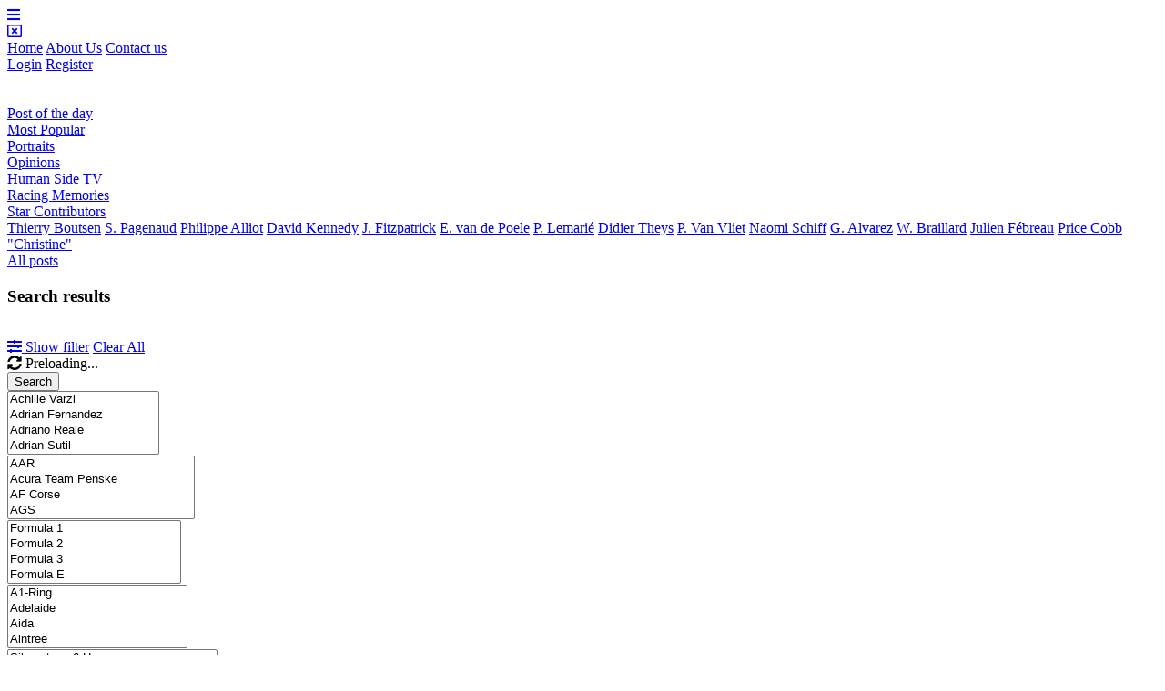

--- FILE ---
content_type: text/html; charset=UTF-8
request_url: https://humansideofracing.com/search-results/?f_historical_figures%5B%5D=Guy+Ligier&f_keywords=
body_size: 43966
content:
<!doctype html>
<html lang="en-US">
<head>
	<meta charset="UTF-8" />
	<meta name="viewport" content="width=device-width, initial-scale=1" />
	<link rel="profile" href="https://gmpg.org/xfn/11" />
	<title>Search results - Human Side of Racing</title>
		<style type="text/css">
					.heateor_sss_button_instagram span.heateor_sss_svg,a.heateor_sss_instagram span.heateor_sss_svg{background:radial-gradient(circle at 30% 107%,#fdf497 0,#fdf497 5%,#fd5949 45%,#d6249f 60%,#285aeb 90%)}
								div.heateor_sss_horizontal_sharing a.heateor_sss_button_instagram span:hover{background:orange!important;}div.heateor_sss_standard_follow_icons_container a.heateor_sss_button_instagram span:hover{background:orange;}
									div.heateor_sss_vertical_sharing a.heateor_sss_button_instagram span:hover{background:orange!important;}div.heateor_sss_floating_follow_icons_container a.heateor_sss_button_instagram span:hover{background:orange;}
				.heateor_sss_horizontal_sharing .heateor_sss_svg,.heateor_sss_standard_follow_icons_container .heateor_sss_svg{
							color: #fff;
						border-width: 0px;
			border-style: solid;
			border-color: transparent;
		}
					.heateor_sss_horizontal_sharing .heateorSssTCBackground{
				color:#666;
			}
					.heateor_sss_horizontal_sharing span.heateor_sss_svg:hover,.heateor_sss_standard_follow_icons_container span.heateor_sss_svg:hover{
							background-color: orange!important;
				background: orange!important;
						border-color: transparent;
		}
		.heateor_sss_vertical_sharing span.heateor_sss_svg,.heateor_sss_floating_follow_icons_container span.heateor_sss_svg{
							color: #fff;
						border-width: 0px;
			border-style: solid;
			border-color: transparent;
		}
				.heateor_sss_vertical_sharing .heateorSssTCBackground{
			color:#666;
		}
						.heateor_sss_vertical_sharing span.heateor_sss_svg:hover,.heateor_sss_floating_follow_icons_container span.heateor_sss_svg:hover{
							background-color: orange!important;
				background: orange!important;
						border-color: transparent;
		}
						div.heateor_sss_horizontal_sharing .heateor_sss_square_count{display: block}
								div.heateor_sss_vertical_sharing .heateor_sss_square_count{float:right;margin:0 8px;line-height:40px; }
				@media screen and (max-width:783px) {.heateor_sss_vertical_sharing{display:none!important}}		</style>
		
<!-- This site is optimized with the Yoast SEO plugin v12.6.2 - https://yoast.com/wordpress/plugins/seo/ -->
<meta name="description" content="F1, IndyCar, Nascar, Le Mans, Can-Am... Find all the drivers, the stories, the opinions and much more... Motor racing is our passion."/>
<meta name="robots" content="max-snippet:-1, max-image-preview:large, max-video-preview:-1"/>
<link rel="canonical" href="https://humansideofracing.com/search-results/" />
<meta property="og:locale" content="en_US" />
<meta property="og:type" content="article" />
<meta property="og:title" content="Search results - Human Side of Racing" />
<meta property="og:description" content="F1, IndyCar, Nascar, Le Mans, Can-Am... Find all the drivers, the stories, the opinions and much more... Motor racing is our passion." />
<meta property="og:url" content="https://humansideofracing.com/search-results/" />
<meta property="og:site_name" content="Human Side of Racing" />
<meta property="article:publisher" content="https://www.facebook.com/HumanSideofRacing" />
<meta property="fb:app_id" content="647640278981222" />
<meta property="og:image" content="https://humansideofracing.com/wp-content/uploads/2019/05/HSOR12002.jpg" />
<meta property="og:image:secure_url" content="https://humansideofracing.com/wp-content/uploads/2019/05/HSOR12002.jpg" />
<meta property="og:image:width" content="1200" />
<meta property="og:image:height" content="628" />
<meta name="twitter:card" content="summary_large_image" />
<meta name="twitter:description" content="F1, IndyCar, Nascar, Le Mans, Can-Am... Find all the drivers, the stories, the opinions and much more... Motor racing is our passion." />
<meta name="twitter:title" content="Search results - Human Side of Racing" />
<meta name="twitter:image" content="http://humansideofracing.com/wp-content/uploads/2019/05/HSOR12002.jpg" />
<script type='application/ld+json' class='yoast-schema-graph yoast-schema-graph--main'>{"@context":"https://schema.org","@graph":[{"@type":"WebSite","@id":"https://humansideofracing.com/#website","url":"https://humansideofracing.com/","name":"Human Side of Racing","potentialAction":{"@type":"SearchAction","target":"https://humansideofracing.com/?s={search_term_string}","query-input":"required name=search_term_string"}},{"@type":"WebPage","@id":"https://humansideofracing.com/search-results/#webpage","url":"https://humansideofracing.com/search-results/","inLanguage":"en-US","name":"Search results - Human Side of Racing","isPartOf":{"@id":"https://humansideofracing.com/#website"},"datePublished":"2019-01-24T08:28:32+00:00","dateModified":"2020-05-19T07:33:48+00:00","description":"F1, IndyCar, Nascar, Le Mans, Can-Am... Find all the drivers, the stories, the opinions and much more... Motor racing is our passion."}]}</script>
<!-- / Yoast SEO plugin. -->

<link rel='dns-prefetch' href='//www.dwin2.com' />
<link rel='dns-prefetch' href='//s.w.org' />
<link rel="alternate" type="application/rss+xml" title="Human Side of Racing &raquo; Feed" href="https://humansideofracing.com/feed/" />
<link rel="alternate" type="application/rss+xml" title="Human Side of Racing &raquo; Comments Feed" href="https://humansideofracing.com/comments/feed/" />
		<script type="text/javascript">
			window._wpemojiSettings = {"baseUrl":"https:\/\/s.w.org\/images\/core\/emoji\/12.0.0-1\/72x72\/","ext":".png","svgUrl":"https:\/\/s.w.org\/images\/core\/emoji\/12.0.0-1\/svg\/","svgExt":".svg","source":{"concatemoji":"https:\/\/humansideofracing.com\/wp-includes\/js\/wp-emoji-release.min.js?ver=5.3.20"}};
			!function(e,a,t){var n,r,o,i=a.createElement("canvas"),p=i.getContext&&i.getContext("2d");function s(e,t){var a=String.fromCharCode;p.clearRect(0,0,i.width,i.height),p.fillText(a.apply(this,e),0,0);e=i.toDataURL();return p.clearRect(0,0,i.width,i.height),p.fillText(a.apply(this,t),0,0),e===i.toDataURL()}function c(e){var t=a.createElement("script");t.src=e,t.defer=t.type="text/javascript",a.getElementsByTagName("head")[0].appendChild(t)}for(o=Array("flag","emoji"),t.supports={everything:!0,everythingExceptFlag:!0},r=0;r<o.length;r++)t.supports[o[r]]=function(e){if(!p||!p.fillText)return!1;switch(p.textBaseline="top",p.font="600 32px Arial",e){case"flag":return s([127987,65039,8205,9895,65039],[127987,65039,8203,9895,65039])?!1:!s([55356,56826,55356,56819],[55356,56826,8203,55356,56819])&&!s([55356,57332,56128,56423,56128,56418,56128,56421,56128,56430,56128,56423,56128,56447],[55356,57332,8203,56128,56423,8203,56128,56418,8203,56128,56421,8203,56128,56430,8203,56128,56423,8203,56128,56447]);case"emoji":return!s([55357,56424,55356,57342,8205,55358,56605,8205,55357,56424,55356,57340],[55357,56424,55356,57342,8203,55358,56605,8203,55357,56424,55356,57340])}return!1}(o[r]),t.supports.everything=t.supports.everything&&t.supports[o[r]],"flag"!==o[r]&&(t.supports.everythingExceptFlag=t.supports.everythingExceptFlag&&t.supports[o[r]]);t.supports.everythingExceptFlag=t.supports.everythingExceptFlag&&!t.supports.flag,t.DOMReady=!1,t.readyCallback=function(){t.DOMReady=!0},t.supports.everything||(n=function(){t.readyCallback()},a.addEventListener?(a.addEventListener("DOMContentLoaded",n,!1),e.addEventListener("load",n,!1)):(e.attachEvent("onload",n),a.attachEvent("onreadystatechange",function(){"complete"===a.readyState&&t.readyCallback()})),(n=t.source||{}).concatemoji?c(n.concatemoji):n.wpemoji&&n.twemoji&&(c(n.twemoji),c(n.wpemoji)))}(window,document,window._wpemojiSettings);
		</script>
		<style type="text/css">
img.wp-smiley,
img.emoji {
	display: inline !important;
	border: none !important;
	box-shadow: none !important;
	height: 1em !important;
	width: 1em !important;
	margin: 0 .07em !important;
	vertical-align: -0.1em !important;
	background: none !important;
	padding: 0 !important;
}
</style>
	<link rel='stylesheet' id='wp-block-library-css'  href='https://humansideofracing.com/wp-includes/css/dist/block-library/style.min.css?ver=5.3.20' type='text/css' media='all' />
<link rel='stylesheet' id='wp-block-library-theme-css'  href='https://humansideofracing.com/wp-includes/css/dist/block-library/theme.min.css?ver=5.3.20' type='text/css' media='all' />
<link rel='stylesheet' id='cld-font-awesome-css'  href='https://humansideofracing.com/wp-content/plugins/comments-like-dislike/css/fontawesome/css/all.min.css?ver=1.0.9' type='text/css' media='all' />
<link rel='stylesheet' id='cld-frontend-css'  href='https://humansideofracing.com/wp-content/plugins/comments-like-dislike/css/cld-frontend.css?ver=1.0.9' type='text/css' media='all' />
<link rel='stylesheet' id='contact-form-7-css'  href='https://humansideofracing.com/wp-content/plugins/contact-form-7/includes/css/styles.css?ver=5.1.5' type='text/css' media='all' />
<link rel='stylesheet' id='style-css'  href='https://humansideofracing.com/wp-content/plugins/simple-custom-post-likes/assets/css/style.css?ver=5.3.20' type='text/css' media='all' />
<link rel='stylesheet' id='twentynineteen-style-css'  href='https://humansideofracing.com/wp-content/themes/hsor/style.css?ver=1.26' type='text/css' media='all' />
<link rel='stylesheet' id='twentynineteen-print-style-css'  href='https://humansideofracing.com/wp-content/themes/hsor/print.css?ver=1.26' type='text/css' media='print' />
<link rel='stylesheet' id='heateor_sss_frontend_css-css'  href='https://humansideofracing.com/wp-content/plugins/sassy-social-share/public/css/sassy-social-share-public.css?ver=3.3.49' type='text/css' media='all' />
<link rel='stylesheet' id='fancybox-css'  href='https://humansideofracing.com/wp-content/plugins/easy-fancybox/css/jquery.fancybox.min.css?ver=1.3.24' type='text/css' media='screen' />
<script type="text/javascript">(function(a,d){if(a._nsl===d){a._nsl=[];var c=function(){if(a.jQuery===d)setTimeout(c,33);else{for(var b=0;b<a._nsl.length;b++)a._nsl[b].call(a,a.jQuery);a._nsl={push:function(b){b.call(a,a.jQuery)}}}};c()}})(window);</script><script type='text/javascript' src='https://humansideofracing.com/wp-includes/js/jquery/jquery.js?ver=1.12.4-wp'></script>
<script type='text/javascript' src='https://humansideofracing.com/wp-includes/js/jquery/jquery-migrate.min.js?ver=1.4.1'></script>
<script type='text/javascript'>
/* <![CDATA[ */
var cld_js_object = {"admin_ajax_url":"https:\/\/humansideofracing.com\/wp-admin\/admin-ajax.php","admin_ajax_nonce":"bbb3e38e0a"};
/* ]]> */
</script>
<script type='text/javascript' src='https://humansideofracing.com/wp-content/plugins/comments-like-dislike/js/cld-frontend.js?ver=1.0.9'></script>
<script type='text/javascript' src='https://humansideofracing.com/wp-content/themes/hsor/js/vue.min.js?ver=2.612'></script>
<script type='text/javascript' src='https://humansideofracing.com/wp-content/themes/hsor/js/axios.min.js?ver=0.211'></script>
<link rel='https://api.w.org/' href='https://humansideofracing.com/wp-json/' />
<link rel="EditURI" type="application/rsd+xml" title="RSD" href="https://humansideofracing.com/xmlrpc.php?rsd" />
<link rel="wlwmanifest" type="application/wlwmanifest+xml" href="https://humansideofracing.com/wp-includes/wlwmanifest.xml" /> 
<meta name="generator" content="WordPress 5.3.20" />
<link rel='shortlink' href='https://humansideofracing.com/?p=97' />
<link rel="alternate" type="application/json+oembed" href="https://humansideofracing.com/wp-json/oembed/1.0/embed?url=https%3A%2F%2Fhumansideofracing.com%2Fsearch-results%2F" />
<link rel="alternate" type="text/xml+oembed" href="https://humansideofracing.com/wp-json/oembed/1.0/embed?url=https%3A%2F%2Fhumansideofracing.com%2Fsearch-results%2F&#038;format=xml" />
<style></style><script type="text/javascript">
var ajaxurl = 'https://humansideofracing.com/wp-admin/admin-ajax.php';
</script>
<!-- This code is added by WP Analytify (2.2.13) https://analytify.io/downloads/analytify-wordpress-plugin/ !-->				 <script>
				 (function(i,s,o,g,r,a,m){i['GoogleAnalyticsObject']=r;i[r]=i[r]||function(){
					 (i[r].q=i[r].q||[]).push(arguments)},i[r].l=1*new Date();a=s.createElement(o),
					 m=s.getElementsByTagName(o)[0];a.async=1;a.src=g;m.parentNode.insertBefore(a,m)
				 })

				 (window,document,'script','//www.google-analytics.com/analytics.js','ga');
				 	ga('create', 'UA-137642895-1', 'auto');ga('require', 'displayfeatures');ga('send', 'pageview');				 </script>

				 <!-- This code is added by WP Analytify (2.2.13) !-->		<script>
			document.documentElement.className = document.documentElement.className.replace( 'no-js', 'js' );
		</script>
				<style>
			.no-js img.lazyload { display: none; }
			figure.wp-block-image img.lazyloading { min-width: 150px; }
							.lazyload, .lazyloading { opacity: 0; }
				.lazyloaded {
					opacity: 1;
					transition: opacity 400ms;
					transition-delay: 0ms;
				}
					</style>
		
<!-- Facebook Pixel Code -->
<script type='text/javascript'>
!function(f,b,e,v,n,t,s){if(f.fbq)return;n=f.fbq=function(){n.callMethod?
n.callMethod.apply(n,arguments):n.queue.push(arguments)};if(!f._fbq)f._fbq=n;
n.push=n;n.loaded=!0;n.version='2.0';n.queue=[];t=b.createElement(e);t.async=!0;
t.src=v;s=b.getElementsByTagName(e)[0];s.parentNode.insertBefore(t,s)}(window,
document,'script','https://connect.facebook.net/en_US/fbevents.js');
</script>
<!-- End Facebook Pixel Code -->
<script type='text/javascript'>
  fbq('init', '2458852187681076', [], {
    "agent": "wordpress-5.3.20-1.7.25"
});
</script><script type='text/javascript'>
  fbq('track', 'PageView', []);
</script>
<!-- Facebook Pixel Code -->
<noscript>
<img height="1" width="1" style="display:none" alt="fbpx"
src="https://www.facebook.com/tr?id=2458852187681076&ev=PageView&noscript=1" />
</noscript>
<!-- End Facebook Pixel Code -->
<style type="text/css">div.nsl-container[data-align="left"] {
    text-align: left;
}

div.nsl-container[data-align="center"] {
    text-align: center;
}

div.nsl-container[data-align="right"] {
    text-align: right;
}


div.nsl-container .nsl-container-buttons a {
    text-decoration: none !important;
    box-shadow: none !important;
    border: 0;
}

div.nsl-container .nsl-container-buttons {
    display: flex;
    padding: 5px 0;
}

div.nsl-container-block .nsl-container-buttons {
    flex-flow: column;
    align-items: center;
}

div.nsl-container-block .nsl-container-buttons a {
    flex: 1 1 auto;
    display: block;
    margin: 5px 0;
    max-width: 280px;
    width: 100%;
}

div.nsl-container-inline {
    margin: -5px;
    text-align: left;
}

div.nsl-container-inline .nsl-container-buttons {
    justify-content: center;
    flex-wrap: wrap;
}

div.nsl-container-inline .nsl-container-buttons a {
    margin: 5px;
    display: inline-block;
}

div.nsl-container-grid .nsl-container-buttons {
    flex-flow: row;
    align-items: center;
    flex-wrap: wrap;
}

div.nsl-container-grid .nsl-container-buttons a {
    flex: 1 1 auto;
    display: block;
    margin: 5px;
    max-width: 280px;
    width: 100%;
}

@media only screen and (min-width: 650px) {
    div.nsl-container-grid .nsl-container-buttons a {
        width: auto;
    }
}

div.nsl-container .nsl-button {
    cursor: pointer;
    vertical-align: top;
    border-radius: 4px;
}

div.nsl-container .nsl-button-default {
    color: #fff;
    display: flex;
}

div.nsl-container .nsl-button-icon {
    display: inline-block;
}

div.nsl-container .nsl-button-svg-container {
    flex: 0 0 auto;
    padding: 8px;
    display: flex;
    align-items: center;
}

div.nsl-container svg {
    height: 24px;
    width: 24px;
    vertical-align: top;
}

div.nsl-container .nsl-button-default div.nsl-button-label-container {
    margin: 0 24px 0 12px;
    padding: 10px 0;
    font-family: Helvetica, Arial, sans-serif;
    font-size: 16px;
    line-height: 20px;
    letter-spacing: .25px;
    overflow: hidden;
    text-align: center;
    text-overflow: clip;
    white-space: nowrap;
    flex: 1 1 auto;
    -webkit-font-smoothing: antialiased;
    -moz-osx-font-smoothing: grayscale;
    text-transform: none;
    display: inline-block;
}

div.nsl-container .nsl-button-google[data-skin="dark"] .nsl-button-svg-container {
    margin: 1px;
    padding: 7px;
    border-radius: 3px;
    background: #fff;
}

div.nsl-container .nsl-button-google[data-skin="light"] {
    border-radius: 1px;
    box-shadow: 0 1px 5px 0 rgba(0, 0, 0, .25);
    color: RGBA(0, 0, 0, 0.54);
}

div.nsl-container .nsl-button-apple .nsl-button-svg-container {
    padding: 0 6px;
}

div.nsl-container .nsl-button-apple .nsl-button-svg-container svg {
    height: 40px;
    width: auto;
}

div.nsl-container .nsl-button-apple[data-skin="light"] {
    color: #000;
    box-shadow: 0 0 0 1px #000;
}

div.nsl-container .nsl-button-facebook[data-skin="white"] {
    color: #000;
    box-shadow: inset 0 0 0 1px #000;
}

div.nsl-container .nsl-button-facebook[data-skin="light"] {
    color: #1877F2;
    box-shadow: inset 0 0 0 1px #1877F2;
}

div.nsl-container .nsl-button-apple div.nsl-button-label-container {
    font-size: 17px;
    font-family: -apple-system, BlinkMacSystemFont, "Segoe UI", Roboto, Helvetica, Arial, sans-serif, "Apple Color Emoji", "Segoe UI Emoji", "Segoe UI Symbol";
}

.nsl-clear {
    clear: both;
}

/*Button align start*/
div.nsl-container-block[data-align="left"] .nsl-container-buttons {
    align-items: flex-start;
}

div.nsl-container-block[data-align="center"] .nsl-container-buttons {
    align-items: center;
}

div.nsl-container-block[data-align="right"] .nsl-container-buttons {
    align-items: flex-end;
}

div.nsl-container-inline[data-align="left"] .nsl-container-buttons {
    justify-content: flex-start;
}

div.nsl-container-inline[data-align="center"] .nsl-container-buttons {
    justify-content: center;
}

div.nsl-container-inline[data-align="right"] .nsl-container-buttons {
    justify-content: flex-end;
}


div.nsl-container-grid[data-align="left"] .nsl-container-buttons {
    justify-content: flex-start;
}

div.nsl-container-grid[data-align="center"] .nsl-container-buttons {
    justify-content: center;
}

div.nsl-container-grid[data-align="right"] .nsl-container-buttons {
    justify-content: flex-end;
}

div.nsl-container-grid[data-align="space-around"] .nsl-container-buttons {
    justify-content: space-around;
}

div.nsl-container-grid[data-align="space-between"] .nsl-container-buttons {
    justify-content: space-between;
}

/* Button align end*/</style>	
	<link href="https://fonts.googleapis.com/css?family=Poppins" rel="stylesheet" type="text/css" />
	<link rel='stylesheet' href='/wp-content/themes/hsor/css/sol.css?version=1.26' type='text/css' media='all' />
	<link rel='stylesheet' href='/wp-content/themes/hsor/css/nice-select.css?version=1.26' type='text/css' media='all' />
	<link rel='stylesheet' href='/wp-content/themes/hsor/css/jquery-ui.css?version=1.26' type='text/css' media='all' />
	<link rel='stylesheet' href='/wp-content/themes/hsor/custom.css?version=1.26' type='text/css' media='all' />
	<link rel='stylesheet'  href='https://use.fontawesome.com/releases/v5.6.3/css/all.css' type='text/css' media='all' />

	<link rel="alternate" href="https://humansideofracing.com/search-results/?f_historical_figures%5B%5D=Guy+Ligier&f_keywords=" hreflang="en" />
	<link rel="alternate" href="https://humansideofracing.com/fr/search-results/?f_historical_figures%5B%5D=Guy+Ligier&f_keywords=" hreflang="fr-fr" />
	<link rel="alternate" href="https://humansideofracing.com/search-results/?f_historical_figures%5B%5D=Guy+Ligier&f_keywords=" hreflang="x-default" />

	
	<script src="/wp-content/themes/hsor/js/jquery.min.js" type="text/javascript"></script>
	<script src="/wp-content/themes/hsor/js/sol.js?version=1.26" type="text/javascript"></script>
	<script src="/wp-content/themes/hsor/js/jquery.nice-select.js" type="text/javascript"></script>
	<script src="/wp-content/themes/hsor/js/jquery.cookie.js" type="text/javascript"></script>
<!--	<script src="/wp-content/themes/hsor/js/parallax.min.js" type="text/javascript"></script>-->
	<script src="/wp-content/themes/hsor/js/jquery-ui.min.js" type="text/javascript"></script>
	<script src="/wp-content/themes/hsor/js/jquery.actual.js" type="text/javascript"></script>
	<script src="/wp-content/themes/hsor/js/masonry.pkgd.min.js" type="text/javascript"></script>
	<script src="/wp-content/themes/hsor/js/imagesloaded.pkgd.min.js" type="text/javascript"></script>
	<script src="/wp-content/themes/hsor/js/custom.js?version=1.26" type="text/javascript"></script>
	<script src="/wp-content/themes/hsor/js/filter.js?version=1.26" type="text/javascript"></script>
	<script type="text/javascript">var language = "en";var backgrounds = new Array();
var interval = 10;
var isMobile = false;
newb = new Array("https://humansideofracing.com/wp-content/uploads/2019/03/Gulf-targa.jpg", ""); backgrounds.push(newb);
newb = new Array("https://humansideofracing.com/wp-content/uploads/2019/12/Scheckter-P34.jpg", "100"); backgrounds.push(newb);
newb = new Array("https://humansideofracing.com/wp-content/uploads/2022/08/IMG_0943.jpg", ""); backgrounds.push(newb);
newb = new Array("https://humansideofracing.com/wp-content/uploads/2019/03/IMG_4445.jpg", ""); backgrounds.push(newb);
newb = new Array("https://humansideofracing.com/wp-content/uploads/2019/03/reutemann-1975.jpg", ""); backgrounds.push(newb);
newb = new Array("https://humansideofracing.com/wp-content/uploads/2020/02/Pagenaud.jpg", ""); backgrounds.push(newb);
newb = new Array("https://humansideofracing.com/wp-content/uploads/2019/02/IMG_2405.jpg", ""); backgrounds.push(newb);
newb = new Array("https://humansideofracing.com/wp-content/uploads/2019/03/1971EfordSebringLyons-Cropped.jpg", ""); backgrounds.push(newb);
newb = new Array("https://humansideofracing.com/wp-content/uploads/2020/03/Phil-Hill-1961-2.jpg", ""); backgrounds.push(newb);
newb = new Array("https://humansideofracing.com/wp-content/uploads/2019/03/1970_24_h_daytona__041.jpg", ""); backgrounds.push(newb);
newb = new Array("https://humansideofracing.com/wp-content/uploads/2019/03/Bonnier-targa-1969.jpg", "60"); backgrounds.push(newb);
newb = new Array("https://humansideofracing.com/wp-content/uploads/2019/03/IMG_4028.jpg", "20"); backgrounds.push(newb);
newb = new Array("https://humansideofracing.com/wp-content/uploads/2020/02/pironi-scaled.jpg", ""); backgrounds.push(newb);
newb = new Array("https://humansideofracing.com/wp-content/uploads/2020/02/Bellof.jpg", "30"); backgrounds.push(newb);
newb = new Array("https://humansideofracing.com/wp-content/uploads/2021/06/IMG_8762.jpg", ""); backgrounds.push(newb);
newb = new Array("https://humansideofracing.com/wp-content/uploads/2019/03/IMG_8237-1.jpg", ""); backgrounds.push(newb);
newb = new Array("https://humansideofracing.com/wp-content/uploads/2020/11/988fe82f25d06899a8723311ff1d6765.jpeg", "60"); backgrounds.push(newb);
newb = new Array("https://humansideofracing.com/wp-content/uploads/2019/03/Simon-P.jpg", ""); backgrounds.push(newb);
newb = new Array("https://humansideofracing.com/wp-content/uploads/2020/02/Hamilton__Alonso_2007_Canada-scaled.jpg", "30"); backgrounds.push(newb);
newb = new Array("https://humansideofracing.com/wp-content/uploads/2019/03/Niki-.jpg", ""); backgrounds.push(newb);
newb = new Array("https://humansideofracing.com/wp-content/uploads/2019/03/Michael-Schumacher-Driving-Ferrari.jpg", "40"); backgrounds.push(newb);
newb = new Array("https://humansideofracing.com/wp-content/uploads/2019/03/546b12cc270c7_-_depailler-lg.jpg", ""); backgrounds.push(newb);
newb = new Array("https://humansideofracing.com/wp-content/uploads/2019/04/Cheever-Ralt.jpg", ""); backgrounds.push(newb);
newb = new Array("https://humansideofracing.com/wp-content/uploads/2019/03/IMG_4120.jpg", "10"); backgrounds.push(newb);
newb = new Array("https://humansideofracing.com/wp-content/uploads/2021/06/Hulme-1973.jpg", "60"); backgrounds.push(newb);
newb = new Array("https://humansideofracing.com/wp-content/uploads/2020/02/Jean-Pierre_Jarier_1975_RoC.jpg", "100"); backgrounds.push(newb);
newb = new Array("https://humansideofracing.com/wp-content/uploads/2020/08/IMG_0165.jpg", "30"); backgrounds.push(newb);
newb = new Array("https://humansideofracing.com/wp-content/uploads/2020/02/Gulf-Mirage-1974.jpg", "20"); backgrounds.push(newb);
newb = new Array("https://humansideofracing.com/wp-content/uploads/2019/02/IMG_2258.jpg", ""); backgrounds.push(newb);
newb = new Array("https://humansideofracing.com/wp-content/uploads/2019/03/Peter_Revson.jpg", ""); backgrounds.push(newb);
newb = new Array("https://humansideofracing.com/wp-content/uploads/2019/02/jj1.jpg", ""); backgrounds.push(newb);
newb = new Array("https://humansideofracing.com/wp-content/uploads/2019/02/IMG_2459.jpg", ""); backgrounds.push(newb);
newb = new Array("https://humansideofracing.com/wp-content/uploads/2020/02/Kimi-2005-scaled.jpg", "30"); backgrounds.push(newb);
newb = new Array("https://humansideofracing.com/wp-content/uploads/2019/03/Alain_Prost_-_Williams_FW15C_heads_for_Copse_during_practice_for_the_1992_British_Grand_Prix_33557462981-2.jpg", "40"); backgrounds.push(newb);
newb = new Array("https://humansideofracing.com/wp-content/uploads/2019/03/image16x9.img_.1536.high_-2.jpg", ""); backgrounds.push(newb);
newb = new Array("https://humansideofracing.com/wp-content/uploads/2019/02/IMG_2086.jpg", "30"); backgrounds.push(newb);
newb = new Array("https://humansideofracing.com/wp-content/uploads/2020/02/senna-donington.jpg", ""); backgrounds.push(newb);
newb = new Array("https://humansideofracing.com/wp-content/uploads/2020/02/Reutemann.jpg", "20"); backgrounds.push(newb);
newb = new Array("https://humansideofracing.com/wp-content/uploads/2019/02/IMG_2104.jpg", ""); backgrounds.push(newb);
newb = new Array("https://humansideofracing.com/wp-content/uploads/2019/03/Canam.jpg", ""); backgrounds.push(newb);
newb = new Array("https://humansideofracing.com/wp-content/uploads/2020/06/1997_McLaren_F1GTRLongTail-1-1536.jpg", ""); backgrounds.push(newb);
newb = new Array("https://humansideofracing.com/wp-content/uploads/2020/02/ford-miles-hulme.jpg", ""); backgrounds.push(newb);
newb = new Array("https://humansideofracing.com/wp-content/uploads/2019/03/STP-car.jpg", ""); backgrounds.push(newb);
newb = new Array("https://humansideofracing.com/wp-content/uploads/2020/02/Porsche-917-n-23.jpg", ""); backgrounds.push(newb);
newb = new Array("https://humansideofracing.com/wp-content/uploads/2020/03/haywood.jpg", "40"); backgrounds.push(newb);
newb = new Array("https://humansideofracing.com/wp-content/uploads/2022/10/HDI-2303.jpeg", ""); backgrounds.push(newb);
newb = new Array("https://humansideofracing.com/wp-content/uploads/2019/03/lewis-hamilton-cropped_cpipeljf37kk1co0p9ie24hx3.jpg", ""); backgrounds.push(newb);
newb = new Array("https://humansideofracing.com/wp-content/uploads/2019/04/Lewis_Hamilton_2010_Malaysia_1st_Free_Practice.jpg", ""); backgrounds.push(newb);
newb = new Array("https://humansideofracing.com/wp-content/uploads/2020/05/Reutemann-Monaco-1976.jpg", ""); backgrounds.push(newb);
newb = new Array("https://humansideofracing.com/wp-content/uploads/2020/03/IMG_9591.jpg", ""); backgrounds.push(newb);
newb = new Array("https://humansideofracing.com/wp-content/uploads/2020/02/alpine_a310_le_mans_4.jpg", "10"); backgrounds.push(newb);
newb = new Array("https://humansideofracing.com/wp-content/uploads/2019/04/Kubica-2009.jpg", ""); backgrounds.push(newb);
newb = new Array("https://humansideofracing.com/wp-content/uploads/2022/11/Schumacher.jpeg", "60"); backgrounds.push(newb);
newb = new Array("https://humansideofracing.com/wp-content/uploads/2019/03/Ford-GT-2.jpg", ""); backgrounds.push(newb);
newb = new Array("https://humansideofracing.com/wp-content/uploads/2020/02/boutsen-1988.jpg", "30"); backgrounds.push(newb);
newb = new Array("https://humansideofracing.com/wp-content/uploads/2019/03/Lancia-Martini.jpg", ""); backgrounds.push(newb);
newb = new Array("https://humansideofracing.com/wp-content/uploads/2019/02/Ayrton_Senna_-_Mclaren_MP4-8_during_practice_for_the_1993_British_Grand_Prix_33686772245.jpg", "20"); backgrounds.push(newb);
newb = new Array("https://humansideofracing.com/wp-content/uploads/2019/03/IMG_3861.jpg", ""); backgrounds.push(newb);
newb = new Array("https://humansideofracing.com/wp-content/uploads/2021/08/Spa-1000-km-1970.jpg", "50"); backgrounds.push(newb);
newb = new Array("https://humansideofracing.com/wp-content/uploads/2019/03/1991-Front-Row-action.jpg", ""); backgrounds.push(newb);
newb = new Array("https://humansideofracing.com/wp-content/uploads/2019/03/The-Le-Mans-winning-Mirage-which-took-Ickx-and-Bell-to-victory-in-1975.jpg", "10"); backgrounds.push(newb);
newb = new Array("https://humansideofracing.com/wp-content/uploads/2020/04/Raphanel-1989-scaled.jpg", "20"); backgrounds.push(newb);
newb = new Array("https://humansideofracing.com/wp-content/uploads/2019/03/Cevert-nurb-1972.jpg", ""); backgrounds.push(newb);
newb = new Array("https://humansideofracing.com/wp-content/uploads/2019/03/IMG_4006.jpg", "10"); backgrounds.push(newb);
newb = new Array("https://humansideofracing.com/wp-content/uploads/2019/03/GPL-93-McLaren-MP-4-8-Senna-Monaco-2-1.jpg", ""); backgrounds.push(newb);
newb = new Array("https://humansideofracing.com/wp-content/uploads/2019/04/renault_alpine_a442b_1.jpeg", ""); backgrounds.push(newb);
newb = new Array("https://humansideofracing.com/wp-content/uploads/2019/03/1971-05-29_Joseph_Siffert_Porsche_908-3_Gegengerade.jpg", "10"); backgrounds.push(newb);
newb = new Array("https://humansideofracing.com/wp-content/uploads/2019/03/Alfa-33-targa.jpg", "30"); backgrounds.push(newb);
newb = new Array("https://humansideofracing.com/wp-content/uploads/2020/03/Keselowski.jpg", ""); backgrounds.push(newb);
newb = new Array("https://humansideofracing.com/wp-content/uploads/2020/03/Audi-LeMans-2013-overwinning-90ste-verjaardag-81ste-editie02.jpg", "30"); backgrounds.push(newb);
newb = new Array("https://humansideofracing.com/wp-content/uploads/2020/02/sunoco-porsche-917-30-1973-1.jpg", ""); backgrounds.push(newb);
newb = new Array("https://humansideofracing.com/wp-content/uploads/2020/09/Kyalami-1976-2.jpg", ""); backgrounds.push(newb);
newb = new Array("https://humansideofracing.com/wp-content/uploads/2019/02/IMG_1524.jpg", ""); backgrounds.push(newb);
newb = new Array("https://humansideofracing.com/wp-content/uploads/2019/02/IMG_1902.jpg", "0"); backgrounds.push(newb);
newb = new Array("https://humansideofracing.com/wp-content/uploads/2019/03/Mika-Hakkinen-1999.jpg", "10"); backgrounds.push(newb);
newb = new Array("https://humansideofracing.com/wp-content/uploads/2020/02/d97b6df4c2_senna-donington-1993.jpg", ""); backgrounds.push(newb);
newb = new Array("https://humansideofracing.com/wp-content/uploads/2019/04/Matra-Le-Mans-1972-1974.jpg", "10"); backgrounds.push(newb);
newb = new Array("https://humansideofracing.com/wp-content/uploads/2020/02/Fangio.jpg", "40"); backgrounds.push(newb);
newb = new Array("https://humansideofracing.com/wp-content/uploads/2019/03/nelson-piquet-was-reunited-with-his-1400-hp-bmw-brabham-bt52-at-the-austrian-gp-96980_1.jpg", "20"); backgrounds.push(newb);
newb = new Array("https://humansideofracing.com/wp-content/uploads/2019/03/Paul-ricard-1973.jpg", "10"); backgrounds.push(newb);
newb = new Array("https://humansideofracing.com/wp-content/uploads/2019/03/Ferrari_512_-_Mike_Parkes_1970-05-31.jpg", ""); backgrounds.push(newb);
newb = new Array("https://humansideofracing.com/wp-content/uploads/2019/03/Targa-Florio.jpg", "10"); backgrounds.push(newb);
newb = new Array("https://humansideofracing.com/wp-content/uploads/2019/03/Porsche_917_KH_Spa_1971_Siffert_Bell.jpg", ""); backgrounds.push(newb);
newb = new Array("https://humansideofracing.com/wp-content/uploads/2022/03/IMG_6183.jpg", ""); backgrounds.push(newb);
newb = new Array("https://humansideofracing.com/wp-content/uploads/2019/03/Brabham-BT46.jpg", "10"); backgrounds.push(newb);
newb = new Array("https://humansideofracing.com/wp-content/uploads/2020/01/1973-US-GP-Peterson-feature.jpeg", "50"); backgrounds.push(newb);
newb = new Array("https://humansideofracing.com/wp-content/uploads/2020/02/Regazzoni_Clay_am_31.07.1976_-_Ferrari_312T.jpg", ""); backgrounds.push(newb);
newb = new Array("https://humansideofracing.com/wp-content/uploads/2019/03/Porsche-Typ-935_-Turbo-in-Le-Mans-1977.jpg", "20"); backgrounds.push(newb);
newb = new Array("https://humansideofracing.com/wp-content/uploads/2019/03/Ligier-JS-11-Ickx.jpg", "10"); backgrounds.push(newb);
newb = new Array("https://humansideofracing.com/wp-content/uploads/2019/03/Boutsen-1987.jpg", "40"); backgrounds.push(newb);
newb = new Array("https://humansideofracing.com/wp-content/uploads/2019/02/IMG_0910.jpg", ""); backgrounds.push(newb);
newb = new Array("https://humansideofracing.com/wp-content/uploads/2020/09/917-KH-24-Hours-of-Le-Mans-1970-Porsche-AG-scaled-1.jpg", "20"); backgrounds.push(newb);
newb = new Array("https://humansideofracing.com/wp-content/uploads/2021/01/Prost-1983.jpg", "50"); backgrounds.push(newb);
newb = new Array("https://humansideofracing.com/wp-content/uploads/2023/03/15893684886032.jpeg", ""); backgrounds.push(newb);
newb = new Array("https://humansideofracing.com/wp-content/uploads/2019/03/Porsche-917-gulf.jpg", "10"); backgrounds.push(newb);
newb = new Array("https://humansideofracing.com/wp-content/uploads/2020/02/Gurney.jpg", ""); backgrounds.push(newb);
newb = new Array("https://humansideofracing.com/wp-content/uploads/2019/02/IMG_1608.jpg", "10"); backgrounds.push(newb);
newb = new Array("https://humansideofracing.com/wp-content/uploads/2020/02/StewartJackie19690801MatraFord.jpg", ""); backgrounds.push(newb);
newb = new Array("https://humansideofracing.com/wp-content/uploads/2019/02/IMG_1575.jpg", ""); backgrounds.push(newb);
newb = new Array("https://humansideofracing.com/wp-content/uploads/2019/02/IMG_2255.jpg", "10"); backgrounds.push(newb);
newb = new Array("https://humansideofracing.com/wp-content/uploads/2020/11/Beuttler-1972.jpg", "30"); backgrounds.push(newb);
newb = new Array("https://humansideofracing.com/wp-content/uploads/2020/03/rondeau_m379c_3.jpeg", "30"); backgrounds.push(newb);
newb = new Array("https://humansideofracing.com/wp-content/uploads/2020/02/Manfred-Schurti.jpg", "30"); backgrounds.push(newb);
newb = new Array("https://humansideofracing.com/wp-content/uploads/2020/02/depailler-ligier.jpg", "100"); backgrounds.push(newb);
newb = new Array("https://humansideofracing.com/wp-content/uploads/2019/03/Red-Bull.jpg", ""); backgrounds.push(newb);
newb = new Array("https://humansideofracing.com/wp-content/uploads/2019/02/IMG_3240.jpg", ""); backgrounds.push(newb);
newb = new Array("https://humansideofracing.com/wp-content/uploads/2019/03/IMG_3998.jpg", "10"); backgrounds.push(newb);
newb = new Array("https://humansideofracing.com/wp-content/uploads/2020/02/251847ae-1627-43e3-9f93-a335cb988452.jpg", ""); backgrounds.push(newb);
newb = new Array("https://humansideofracing.com/wp-content/uploads/2020/02/le-mans-1970.jpg", "10"); backgrounds.push(newb);
newb = new Array("https://humansideofracing.com/wp-content/uploads/2019/03/Patrese-Arrows-A2.jpg", "20"); backgrounds.push(newb);
newb = new Array("https://humansideofracing.com/wp-content/uploads/2021/03/will-krosb-adel-1985-5.jpg", "40"); backgrounds.push(newb);
newb = new Array("https://humansideofracing.com/wp-content/uploads/2019/02/IMG_1754-e1551634757613.jpg", "60"); backgrounds.push(newb);
newb = new Array("https://humansideofracing.com/wp-content/uploads/2020/02/1920_hansmezger-1-418135.jpg", ""); backgrounds.push(newb);
newb = new Array("https://humansideofracing.com/wp-content/uploads/2019/03/Sebastian_Vettel_Red_Bull_Racing_2013_Silverstone_F1_Test_003.jpg", ""); backgrounds.push(newb);
newb = new Array("https://humansideofracing.com/wp-content/uploads/2020/06/IMG_8363.jpg", "20"); backgrounds.push(newb);
newb = new Array("https://humansideofracing.com/wp-content/uploads/2020/02/targaflorio28-1.jpg", "20"); backgrounds.push(newb);
newb = new Array("https://humansideofracing.com/wp-content/uploads/2019/03/IMG_4148.jpg", ""); backgrounds.push(newb);
newb = new Array("https://humansideofracing.com/wp-content/uploads/2019/03/Jacky_Ickx_1974_Race_of_Champions_3-1-2.jpg", "20"); backgrounds.push(newb);
newb = new Array("https://humansideofracing.com/wp-content/uploads/2020/04/120215-nascar-How-Great-Is-The-8-pi-mp.jpg", ""); backgrounds.push(newb);
newb = new Array("https://humansideofracing.com/wp-content/uploads/2020/02/de-adamich.jpeg", ""); backgrounds.push(newb);
newb = new Array("https://humansideofracing.com/wp-content/uploads/2020/03/Piquet-Brabham-BT52-1983.jpg", "20"); backgrounds.push(newb);
newb = new Array("https://humansideofracing.com/wp-content/uploads/2019/03/15NASCARDarlingtonSprintCupAric43.jpg", ""); backgrounds.push(newb);
newb = new Array("https://humansideofracing.com/wp-content/uploads/2020/07/8.2-5-1975-Sebring-Stuck-BMW-CSL-Mark-Raffauf-1-scaled.jpg", "20"); backgrounds.push(newb);
newb = new Array("https://humansideofracing.com/wp-content/uploads/2020/02/mario-cart.jpg", ""); backgrounds.push(newb);
newb = new Array("https://humansideofracing.com/wp-content/uploads/2019/05/ford_formula_one_march_1970_tyrrel_francois_cevert_1024x768_12717.jpg", ""); backgrounds.push(newb);
newb = new Array("https://humansideofracing.com/wp-content/uploads/2019/03/watson-brabham-77.jpg", "30"); backgrounds.push(newb);
newb = new Array("https://humansideofracing.com/wp-content/uploads/2020/06/IMG_6455.jpg", "20"); backgrounds.push(newb);
newb = new Array("https://humansideofracing.com/wp-content/uploads/2020/02/180319-michael-schumacher-future-01.jpg", ""); backgrounds.push(newb);
newb = new Array("https://humansideofracing.com/wp-content/uploads/2019/03/Rutherford.jpg", ""); backgrounds.push(newb);
newb = new Array("https://humansideofracing.com/wp-content/uploads/2019/03/IMG_3969.jpg", ""); backgrounds.push(newb);
newb = new Array("https://humansideofracing.com/wp-content/uploads/2019/03/thierry-boutsen-2.jpg", ""); backgrounds.push(newb);
newb = new Array("https://humansideofracing.com/wp-content/uploads/2019/03/porsche_935_78_moby_dick_9.jpg", "10"); backgrounds.push(newb);
newb = new Array("https://humansideofracing.com/wp-content/uploads/2019/03/le-mans-1968.jpg", "10"); backgrounds.push(newb);
newb = new Array("https://humansideofracing.com/wp-content/uploads/2020/02/clark.jpg", ""); backgrounds.push(newb);
newb = new Array("https://humansideofracing.com/wp-content/uploads/2020/08/alex-albon-red-bull-racing-scaled.jpg", ""); backgrounds.push(newb);
newb = new Array("https://humansideofracing.com/wp-content/uploads/2020/02/stewart-matra.jpg", ""); backgrounds.push(newb);
newb = new Array("https://humansideofracing.com/wp-content/uploads/2019/03/IMG_4062.jpg", ""); backgrounds.push(newb);
newb = new Array("https://humansideofracing.com/wp-content/uploads/2020/02/matra_ferrari_1973_lemans_01032017_09.jpg", ""); backgrounds.push(newb);
newb = new Array("https://humansideofracing.com/wp-content/uploads/2019/03/Jordan-de-Cesaris.jpg", ""); backgrounds.push(newb);
newb = new Array("https://humansideofracing.com/wp-content/uploads/2020/02/montoya_monako_2003.jpg", ""); backgrounds.push(newb);
newb = new Array("https://humansideofracing.com/wp-content/uploads/2020/11/Prost-Monaco-1986-1.jpg", "30"); backgrounds.push(newb);
newb = new Array("https://humansideofracing.com/wp-content/uploads/2021/03/FC2D8A66-52CD-4BB3-A7FD-EB0DD53AD2C5.jpeg", "40"); backgrounds.push(newb);
newb = new Array("https://humansideofracing.com/wp-content/uploads/2020/06/Lastflag_jochen_mass__germany_1976_-d63z8w7.jpg", "40"); backgrounds.push(newb);
newb = new Array("https://humansideofracing.com/wp-content/uploads/2020/11/30iht-srf1history30-videoSixteenByNineJumbo1600.jpg", ""); backgrounds.push(newb);
newb = new Array("https://humansideofracing.com/wp-content/uploads/2019/03/ligier_js5_11.jpeg", ""); backgrounds.push(newb);
newb = new Array("https://humansideofracing.com/wp-content/uploads/2019/02/021976_ligier_js5_matra_jacques_laffite_afs03.jpg", ""); backgrounds.push(newb);
newb = new Array("https://humansideofracing.com/wp-content/uploads/2019/02/jj2.jpg", ""); backgrounds.push(newb);
newb = new Array("https://humansideofracing.com/wp-content/uploads/2023/03/1973-05-27_Einführungsrunde_1000_km_Nürburgring_Nr._4_Cevert-scaled.jpg", "50"); backgrounds.push(newb);
newb = new Array("https://humansideofracing.com/wp-content/uploads/2020/02/porsche-917k.jpg", ""); backgrounds.push(newb);
newb = new Array("https://humansideofracing.com/wp-content/uploads/2020/04/Capelli-1990.jpg", "30"); backgrounds.push(newb);
newb = new Array("https://humansideofracing.com/wp-content/uploads/2020/08/Bentley-Le-Mans-2003.jpg", "40"); backgrounds.push(newb);
newb = new Array("https://humansideofracing.com/wp-content/uploads/2019/04/1920x1080-Mika-Hakkinen-McLaren-GP-VS-2000.jpg", ""); backgrounds.push(newb);
newb = new Array("https://humansideofracing.com/wp-content/uploads/2019/04/Jenson_Button_2009_Turkey_2.jpg", ""); backgrounds.push(newb);
newb = new Array("https://humansideofracing.com/wp-content/uploads/2019/03/Targa-71-.jpg", "100"); backgrounds.push(newb);
newb = new Array("https://humansideofracing.com/wp-content/uploads/2019/05/701-6.jpg", "20"); backgrounds.push(newb);
newb = new Array("https://humansideofracing.com/wp-content/uploads/2019/08/Donington-1993.jpeg", ""); backgrounds.push(newb);
newb = new Array("https://humansideofracing.com/wp-content/uploads/2019/03/Ferrari-312B-REGA-1.jpg", "10"); backgrounds.push(newb);
newb = new Array("https://humansideofracing.com/wp-content/uploads/2019/03/Ford-GT.jpg", "10"); backgrounds.push(newb);
newb = new Array("https://humansideofracing.com/wp-content/uploads/2020/02/ayrton-senna-1.jpg", ""); backgrounds.push(newb);
newb = new Array("https://humansideofracing.com/wp-content/uploads/2020/02/1989-grand-prix-van-japan-aryton-senna.jpg", ""); backgrounds.push(newb);
newb = new Array("https://humansideofracing.com/wp-content/uploads/2020/02/nigel-mansell-1985-australian-grand-prix-adelaide-05.png", ""); backgrounds.push(newb);
newb = new Array("https://humansideofracing.com/wp-content/uploads/2019/03/1989williams02.jpg", "20"); backgrounds.push(newb);
newb = new Array("https://humansideofracing.com/wp-content/uploads/2019/03/1992-peugeot-905.jpg", ""); backgrounds.push(newb);
newb = new Array("https://humansideofracing.com/wp-content/uploads/2020/02/Donington-1993.jpg", "30"); backgrounds.push(newb);
newb = new Array("https://humansideofracing.com/wp-content/uploads/2020/02/laffite-ligier-scaled.jpg", "40"); backgrounds.push(newb);
newb = new Array("https://humansideofracing.com/wp-content/uploads/2019/03/podium-michael-schumacher-ferrari.jpg", ""); backgrounds.push(newb);
newb = new Array("https://humansideofracing.com/wp-content/uploads/2019/03/Lauda-1976.png", ""); backgrounds.push(newb);
newb = new Array("https://humansideofracing.com/wp-content/uploads/2019/03/James-Hunt.jpg", ""); backgrounds.push(newb);
newb = new Array("https://humansideofracing.com/wp-content/uploads/2019/03/Alesi.jpg", ""); backgrounds.push(newb);
</script><style type="text/css">
	body {
		background-image: url(https://humansideofracing.com/wp-content/uploads/2019/03/Gulf-targa.jpg);
	}
</style>
<link rel="preload" as="image" href="https://humansideofracing.com/wp-content/uploads/2019/03/Gulf-targa.jpg">
<script type="text/javascript">

var lang = new Array();
lang['find'] = "FIND";
</script>
</head>

<body class="page-template-default page page-id-97 wp-custom-logo wp-embed-responsive search-results singular image-filters-enabled">
<div id="page" class="site">

<!-- HEADER -->
<div id="header">
	<div id="menu-button"><a href="#"><i class="fas fa-bars"></i></a></div>
	<div id="top-menu" class="closed">
		<div id="close"><a href="#"><i class="far fa-window-close"></i></a></div>
		<div class="left_align_links">
						<a class="" href="http://humansideofracing.com">Home</a>
							<a class="" href="https://humansideofracing.com/about-us/" title="About Us">About Us</a>
							<a class="" href="https://humansideofracing.com/contact-us/" title="Contact us">Contact us</a>
					</div>
		<div class="right_align_links">
							<a href="/login" class="trigger_logine" title="Login">Login</a>
				<a href="/register" class="trigger_logine" title="Register">Register</a>
					</div>
		
	</div>

	<div id="main-logo">
		<div id="logo-image">
			<a href="https://humansideofracing.com"><img   data-src="https://humansideofracing.com/wp-content/uploads/2019/02/HSOR-logoFINAL.png" class="custom-logo lazyload" src="[data-uri]"><noscript><img src="https://humansideofracing.com/wp-content/uploads/2019/02/HSOR-logoFINAL.png" class="custom-logo"></noscript></a>
		</div>
	</div>
	<div class="websites_links">
	<div class="menuItem flagItem"><a class="flag" href="/fr/search-results/?f_historical_figures%5B%5D=Guy+Ligier&f_keywords="><img data-src='https://humansideofracing.com/wp-content/themes/hsor/images/fr.png' class='lazyload' src='[data-uri]' /><noscript><img src="https://humansideofracing.com/wp-content/themes/hsor/images/fr.png" /></noscript></a></div>
						<div class="menuItem">
					<a class="" href="/search-results/?type=racing-memory,event,post,portrait,video" title="Post of the day">Post of the day</a>
					<div class="submenu">
										</div>
				</div>
						<div class="menuItem">
					<a class="" href="http://humansideofracing.com/search-results/?type=racing-memory,event,post,portrait,video&order_by=views&order=desc" title="Most Popular">Most Popular</a>
					<div class="submenu">
										</div>
				</div>
						<div class="menuItem">
					<a class="" href="/search-results/?type=portrait" title="Portraits">Portraits</a>
					<div class="submenu">
										</div>
				</div>
						<div class="menuItem">
					<a class="" href="https://humansideofracing.com/blog/" title="Opinions">Opinions</a>
					<div class="submenu">
										</div>
				</div>
						<div class="menuItem">
					<a class="" href="/search-results/?type=video" title="Human Side TV">Human Side TV</a>
					<div class="submenu">
										</div>
				</div>
						<div class="menuItem">
					<a class="" href="/search-results/?type=racing-memory" title="Racing Memories">Racing Memories</a>
					<div class="submenu">
										</div>
				</div>
						<div class="menuItem">
					<a class="" href="/search-results/?auth=7,5,6,12,25,66,153,174,206" title="Star Contributors">Star Contributors</a>
					<div class="submenu">
												<a class="subItem" href="/search-results/?auth=285" title="Thierry Boutsen">Thierry Boutsen</a>
												<a class="subItem" href="/search-results/?auth=5" title="S. Pagenaud">S. Pagenaud</a>
												<a class="subItem" href="/search-results/?auth=298" title="Philippe Alliot">Philippe Alliot</a>
												<a class="subItem" href="/search-results/?auth=304" title="David Kennedy">David Kennedy</a>
												<a class="subItem" href="/search-results/?auth=206" title="J. Fitzpatrick">J. Fitzpatrick</a>
												<a class="subItem" href="/search-results/?auth=66" title="E. van de Poele">E. van de Poele</a>
												<a class="subItem" href="/search-results/?auth=174" title="P. Lemarié">P. Lemarié</a>
												<a class="subItem" href="/search-results/?auth=7" title="Didier Theys">Didier Theys</a>
												<a class="subItem" href="/search-results/?auth=25" title="P. Van Vliet">P. Van Vliet</a>
												<a class="subItem" href="/search-results/?auth=12" title="Naomi Schiff">Naomi Schiff</a>
												<a class="subItem" href="/search-results/?auth=6" title="G. Alvarez">G. Alvarez</a>
												<a class="subItem" href="/search-results/?auth=238" title="W. Braillard">W. Braillard</a>
												<a class="subItem" href="/search-results/?auth=351" title="Julien Fébreau">Julien Fébreau</a>
												<a class="subItem" href="/search-results/?auth=360" title="Price Cobb">Price Cobb</a>
												<a class="subItem" href="/search-results/?auth=361" title=""Christine"">"Christine"</a>
										</div>
				</div>
						<div class="menuItem">
					<a class="" href="https://humansideofracing.com/search-results/" title="All posts">All posts</a>
					<div class="submenu">
										</div>
				</div>
					</div>
</div>
<!-- //HEADER -->


	<div id="content" class="site-content">

	<section id="primary" class="content-area">
		<main id="main" class="site-main">

			
<article id="post-97" class="post-97 page type-page status-publish hentry entry">
		<header class="entry-header">
		
<h1 class="entry-title"><span>Search results</span></h1>
	</header>
	
	<div class="entry-content">
		﻿

<script type="text/javascript">
    var ajaxurl = "https://humansideofracing.com/wp-admin/admin-ajax.php";
</script>

<div id="filtersButtonsContainer">
<a href="#" class="button" hideText="Hide filter" showText="Show filter"  id="show-filters"><i class="fas fa-sliders-h"></i> <span>Show filter</span></a> 
	<a href="/" id="clearAll" class="button">Clear All</a>
</div>

<div id="search-results-filters">

<div id="filter-area" class="clear-fixed">
	<div id="selected-items"></div>
	<div id="preloader"><i class="fas fa-sync-alt"></i> Preloading...</div>
	<div id="filters">
		<form action="/search-results" method="get" id="search-filter">
			<div class="submit"><input class="button" type="submit" value="Search" /></div>
			<div class="form-item" id="r_drivers"><select label="Drivers" multiple="multiple" class="sel_s" name="f_drivers" id="sel_drivers"><option value="Achille Varzi"  postno= "7">Achille Varzi</option><option value="Adrian Fernandez"  postno= "1">Adrian Fernandez</option><option value="Adriano Reale"  postno= "1">Adriano Reale</option><option value="Adrian Sutil"  postno= "1">Adrian Sutil</option><option value="Aguri Suzuki"  postno= "4">Aguri Suzuki</option><option value="AJ Foyt"  postno= "23">AJ Foyt</option><option value="Alain Corbisier"  postno= "1">Alain Corbisier</option><option value="Aldo Andretti"  postno= "1">Aldo Andretti</option><option value="Al Holbert"  postno= "10">Al Holbert</option><option value="Allen Berg"  postno= "1">Allen Berg</option><option value="Al Unser Jr."  postno= "6">Al Unser Jr.</option><option value="Al Unser Sr."  postno= "12">Al Unser Sr.</option><option value="Al Pease"  postno= "2">Al Pease</option><option value="Alain Cudini"  postno= "2">Alain Cudini</option><option value="Alain Ferté"  postno= "1">Alain Ferté</option><option value="Alain Peltier"  postno= "5">Alain Peltier</option><option value="Alain Prost"  postno= "92">Alain Prost</option><option value="Alan Connell Jr"  postno= "1">Alan Connell Jr</option><option value="Alan Jones"  postno= "28">Alan Jones</option><option value="Alan Moffat"  postno= "1">Alan Moffat</option><option value="Alan Rees"  postno= "2">Alan Rees</option><option value="Alberto Ascari"  postno= "24">Alberto Ascari</option><option value="Alessandro Nannini"  postno= "11">Alessandro Nannini</option><option value="Alex Albon"  postno= "12">Alex Albon</option><option value="Alex Caffi"  postno= "3">Alex Caffi</option><option value="Alex Dias Ribeiro"  postno= "5">Alex Dias Ribeiro</option><option value="Alex Palou"  postno= "3">Alex Palou</option><option value="Alex Soler-Roig"  postno= "3">Alex Soler-Roig</option><option value="Alex Tagliani"  postno= "1">Alex Tagliani</option><option value="Alex Wurz"  postno= "3">Alex Wurz</option><option value="Alex Yoong"  postno= "1">Alex Yoong</option><option value="Alex Zanardi"  postno= "6">Alex Zanardi</option><option value="Alexander Rossi"  postno= "9">Alexander Rossi</option><option value="Alfonso de Portago"  postno= "2">Alfonso de Portago</option><option value="Alice Powell"  postno= "1">Alice Powell</option><option value="Allan McNish"  postno= "4">Allan McNish</option><option value="Allan Moffat"  postno= "1">Allan Moffat</option><option value="Alon Day"  postno= "1">Alon Day</option><option value="Altfrid Heger"  postno= "1">Altfrid Heger</option><option value="Anders Olofsson"  postno= "2">Anders Olofsson</option><option value="Andrea Kimi Antonelli"  postno= "3">Andrea Kimi Antonelli</option><option value="Andre Erlinger"  postno= "1">Andre Erlinger</option><option value="André Lotterer"  postno= "4">André Lotterer</option><option value="Andre Pilette"  postno= "7">Andre Pilette</option><option value="André Simon"  postno= "1">André Simon</option><option value="André Wicky"  postno= "1">André Wicky</option><option value="Andrea Chiesa"  postno= "1">Andrea Chiesa</option><option value="Andrea de Adamich"  postno= "10">Andrea de Adamich</option><option value="Andrea de Cesaris"  postno= "22">Andrea de Cesaris</option><option value="Andy Wallace"  postno= "3">Andy Wallace</option><option value="Anny Charlotte Verney"  postno= "1">Anny Charlotte Verney</option><option value="Anthoine Hubert"  postno= "2">Anthoine Hubert</option><option value="Anthony Beltoise"  postno= "1">Anthony Beltoise</option><option value="Anthony Davidson"  postno= "1">Anthony Davidson</option><option value="Antonio Félix da Costa"  postno= "1">Antonio Félix da Costa</option><option value="Antonio Giovinazzi"  postno= "4">Antonio Giovinazzi</option><option value="Antonio Hermann"  postno= "1">Antonio Hermann</option><option value="Antonio Pizzonia"  postno= "1">Antonio Pizzonia</option><option value="Arie Luyendyk"  postno= "5">Arie Luyendyk</option><option value="Armin Hahne"  postno= "1">Armin Hahne</option><option value="Arthur Negus"  postno= "1">Arthur Negus</option><option value="Arturo Merzario"  postno= "29">Arturo Merzario</option><option value="Ayrton Senna"  postno= "102">Ayrton Senna</option><option value="Bas Leinders"  postno= "3">Bas Leinders</option><option value="Basil van Rooyen"  postno= "1">Basil van Rooyen</option><option value="Beitske Visser"  postno= "1">Beitske Visser</option><option value="Benjamin Lessennes"  postno= "1">Benjamin Lessennes</option><option value="Benny Parsons"  postno= "1">Benny Parsons</option><option value="Benoit Claeys"  postno= "4">Benoit Claeys</option><option value="Benoit Treluyer"  postno= "2">Benoit Treluyer</option><option value="Beppe Gabbiani"  postno= "8">Beppe Gabbiani</option><option value="Bernard Darniche"  postno= "2">Bernard Darniche</option><option value="Bernard de Dryver"  postno= "4">Bernard de Dryver</option><option value="Bernard Fiorentino"  postno= "1">Bernard Fiorentino</option><option value="Bernd Rosemeyer"  postno= "5">Bernd Rosemeyer</option><option value="Bernd Schneider"  postno= "1">Bernd Schneider</option><option value="Bernie Ecclestone"  postno= "2">Bernie Ecclestone</option><option value="Bertrand Baguette"  postno= "2">Bertrand Baguette</option><option value="Bertrand Gachot"  postno= "9">Bertrand Gachot</option><option value="Beurlys (Jean Blaton)"  postno= "2">Beurlys (Jean Blaton)</option><option value="Biagio Nazzaro"  postno= "1">Biagio Nazzaro</option><option value="Bill Brack"  postno= "2">Bill Brack</option><option value="Bill Holland"  postno= "1">Bill Holland</option><option value="Bill Ivy"  postno= "2">Bill Ivy</option><option value="Bill Sturgis"  postno= "1">Bill Sturgis</option><option value="Bill Vukovich"  postno= "2">Bill Vukovich</option><option value="Bill Whittington"  postno= "2">Bill Whittington</option><option value="Bjorn Waldegaard"  postno= "1">Bjorn Waldegaard</option><option value="Bob Akin"  postno= "1">Bob Akin</option><option value="Bob Anderson"  postno= "1">Bob Anderson</option><option value="Bob Bondurant"  postno= "5">Bob Bondurant</option><option value="Bob Evans"  postno= "3">Bob Evans</option><option value="Bob Gerard"  postno= "1">Bob Gerard</option><option value="Bob Sweikert"  postno= "1">Bob Sweikert</option><option value="Bob Tullius"  postno= "1">Bob Tullius</option><option value="Bob Wollek"  postno= "17">Bob Wollek</option><option value="Bobby Allison"  postno= "2">Bobby Allison</option><option value="Bobby Rahal"  postno= "6">Bobby Rahal</option><option value="Bobby Unser"  postno= "8">Bobby Unser</option><option value="Boy Hayje"  postno= "2">Boy Hayje</option><option value="Brad Friselle"  postno= "1">Brad Friselle</option><option value="Brad Keselowski"  postno= "2">Brad Keselowski</option><option value="Brett Lunger"  postno= "2">Brett Lunger</option><option value="Brett Riley"  postno= "1">Brett Riley</option><option value="Brendon Hartley"  postno= "3">Brendon Hartley</option><option value="Brian Henton"  postno= "5">Brian Henton</option><option value="Brian Muir"  postno= "1">Brian Muir</option><option value="Bryan Herta"  postno= "1">Bryan Herta</option><option value="Brian Redman"  postno= "47">Brian Redman</option><option value="Briggs Cunningham"  postno= "1">Briggs Cunningham</option><option value="Bruce McLaren"  postno= "40">Bruce McLaren</option><option value="Bruno Giacomelli"  postno= "18">Bruno Giacomelli</option><option value="Bruno Junqueira"  postno= "1">Bruno Junqueira</option><option value="Bruno Senna"  postno= "1">Bruno Senna</option><option value="Bruno Scabini"  postno= "1">Bruno Scabini</option><option value="Bubba Wallace"  postno= "1">Bubba Wallace</option><option value="Cale Yarborough"  postno= "1">Cale Yarborough</option><option value="Calvin Fish"  postno= "1">Calvin Fish</option><option value="Carel Godin de Beaufort"  postno= "4">Carel Godin de Beaufort</option><option value="Carlo Facetti"  postno= "3">Carlo Facetti</option><option value="Carroll Shelby"  postno= "2">Carroll Shelby</option><option value="Carlo Maria Abate"  postno= "2">Carlo Maria Abate</option><option value="Carlos Muñoz"  postno= "2">Carlos Muñoz</option><option value="Carlos Pace"  postno= "16">Carlos Pace</option><option value="Carlos Reutemann"  postno= "52">Carlos Reutemann</option><option value="Carlos Sainz"  postno= "16">Carlos Sainz</option><option value="Chanoch Nissany"  postno= "1">Chanoch Nissany</option><option value="Charles de Tornaco"  postno= "2">Charles de Tornaco</option><option value="Charles Leclerc"  postno= "28">Charles Leclerc</option><option value="Charles Pozzi"  postno= "3">Charles Pozzi</option><option value="Charlie Kemp"  postno= "1">Charlie Kemp</option><option value="Chavan"  postno= "1">Chavan</option><option value="Chet Miller"  postno= "1">Chet Miller</option><option value="Chico Serra"  postno= "3">Chico Serra</option><option value="Chip Ganassi"  postno= "1">Chip Ganassi</option><option value="Chris Amon"  postno= "41">Chris Amon</option><option value="Chris Irwin"  postno= "1">Chris Irwin</option><option value="Chris Tuerlinx"  postno= "1">Chris Tuerlinx</option><option value="Christian Danner"  postno= "4">Christian Danner</option><option value="Christian Fittipaldi"  postno= "3">Christian Fittipaldi</option><option value="Christian Horner"  postno= "1">Christian Horner</option><option value="Christian Klien"  postno= "1">Christian Klien</option><option value="Christijan Albers"  postno= "2">Christijan Albers</option><option value="Christine (Beckers)"  postno= "3">Christine (Beckers)</option><option value="Christophe Bouchut"  postno= "2">Christophe Bouchut</option><option value="Chuck Daigh"  postno= "2">Chuck Daigh</option><option value="Chuck Parsons"  postno= "8">Chuck Parsons</option><option value="Claude Ballot-Lena"  postno= "5">Claude Ballot-Lena</option><option value="Claude Bourgoignie"  postno= "5">Claude Bourgoignie</option><option value="Claude Dewael"  postno= "1">Claude Dewael</option><option value="Claude Dubois"  postno= "1">Claude Dubois</option><option value="Claude Haldi"  postno= "2">Claude Haldi</option><option value="Claudio Langes"  postno= "1">Claudio Langes</option><option value="Clay Regazzoni"  postno= "61">Clay Regazzoni</option><option value="Clemens Schickentanz"  postno= "2">Clemens Schickentanz</option><option value="Clemente Biondetti"  postno= "2">Clemente Biondetti</option><option value="Cliff Allison"  postno= "2">Cliff Allison</option><option value="Colin Braun"  postno= "1">Colin Braun</option><option value="Colin Davis"  postno= "1">Colin Davis</option><option value="Colton Herta"  postno= "4">Colton Herta</option><option value="Consalvo Sanesi"  postno= "1">Consalvo Sanesi</option><option value="Corinne Tarnaud"  postno= "1">Corinne Tarnaud</option><option value="Corrado Fabi"  postno= "6">Corrado Fabi</option><option value="Cristiano da Matta"  postno= "1">Cristiano da Matta</option><option value="Cyril Grandet"  postno= "1">Cyril Grandet</option><option value="Dale Earnhardt"  postno= "3">Dale Earnhardt</option><option value="Dale Earnhardt Jr."  postno= "3">Dale Earnhardt Jr.</option><option value="Damon Hill"  postno= "25">Damon Hill</option><option value="Dane Cameron"  postno= "1">Dane Cameron</option><option value="Dan Gurney"  postno= "38">Dan Gurney</option><option value="Dan Wheldon"  postno= "4">Dan Wheldon</option><option value="Danica Patrick"  postno= "2">Danica Patrick</option><option value="Daniel Ricciardo"  postno= "21">Daniel Ricciardo</option><option value="Daniil Kvyat"  postno= "7">Daniil Kvyat</option><option value="Danny Ongais"  postno= "6">Danny Ongais</option><option value="Danny Sullivan"  postno= "9">Danny Sullivan</option><option value="Dario Franchitti"  postno= "6">Dario Franchitti</option><option value="Dave Charlton"  postno= "1">Dave Charlton</option><option value="Dave Heinz"  postno= "1">Dave Heinz</option><option value="Dave McDonald"  postno= "1">Dave McDonald</option><option value="Dave Walker"  postno= "1">Dave Walker</option><option value="David Brabham"  postno= "4">David Brabham</option><option value="David Coulthard"  postno= "11">David Coulthard</option><option value="David Donohue"  postno= "1">David Donohue</option><option value="David Hobbs"  postno= "14">David Hobbs</option><option value="David Kennedy"  postno= "5">David Kennedy</option><option value="David Pearson"  postno= "3">David Pearson</option><option value="David Piper"  postno= "8">David Piper</option><option value="David Purley"  postno= "3">David Purley</option><option value="Denny Hulme"  postno= "43">Denny Hulme</option><option value="Derek Bell"  postno= "38">Derek Bell</option><option value="Derek Daly"  postno= "11">Derek Daly</option><option value="Derek Warwick"  postno= "12">Derek Warwick</option><option value="Desiré Wilson"  postno= "2">Desiré Wilson</option><option value="Dick Barbour"  postno= "1">Dick Barbour</option><option value="Dick Seaman"  postno= "4">Dick Seaman</option><option value="Didier de Radiguès"  postno= "1">Didier de Radiguès</option><option value="Didier Pironi"  postno= "37">Didier Pironi</option><option value="Didier Theys"  postno= "17">Didier Theys</option><option value="Dieter Glemser"  postno= "4">Dieter Glemser</option><option value="Dieter Quester"  postno= "3">Dieter Quester</option><option value="Dieter Spoerry"  postno= "1">Dieter Spoerry</option><option value="Divina Galica"  postno= "3">Divina Galica</option><option value="Dominique Bardini"  postno= "1">Dominique Bardini</option><option value="Don Branson"  postno= "1">Don Branson</option><option value="Don Whittington"  postno= "2">Don Whittington</option><option value="Doriane Pin"  postno= "1">Doriane Pin</option><option value="Dorino Serafini"  postno= "1">Dorino Serafini</option><option value="Dudley Benjafield"  postno= "1">Dudley Benjafield</option><option value="Duke Nalon"  postno= "1">Duke Nalon</option><option value="Duncan Hamilton"  postno= "4">Duncan Hamilton</option><option value="Earl Bamber"  postno= "1">Earl Bamber</option><option value="Ed Hugus"  postno= "1">Ed Hugus</option><option value="Eddie Cheever"  postno= "24">Eddie Cheever</option><option value="Eddie Irvine"  postno= "8">Eddie Irvine</option><option value="Eddie Keizan"  postno= "1">Eddie Keizan</option><option value="Eddie Sachs"  postno= "4">Eddie Sachs</option><option value="Eddy Joosen"  postno= "3">Eddy Joosen</option><option value="Edgar Barth"  postno= "2">Edgar Barth</option><option value="Eugène Chaboud"  postno= "1">Eugène Chaboud</option><option value="Eugenio Castellotti"  postno= "5">Eugenio Castellotti</option><option value="Eje Elgh"  postno= "5">Eje Elgh</option><option value="Eldé (Léon Dernier)"  postno= "4">Eldé (Léon Dernier)</option><option value="Elio de Angelis"  postno= "24">Elio de Angelis</option><option value="Eliseo Salazar"  postno= "1">Eliseo Salazar</option><option value="Elliott Forbes-Robinson"  postno= "3">Elliott Forbes-Robinson</option><option value="Emanuele Naspetti"  postno= "2">Emanuele Naspetti</option><option value="Emanuele Pirro"  postno= "5">Emanuele Pirro</option><option value="Emerson Fittipaldi"  postno= "58">Emerson Fittipaldi</option><option value="Emilio de Villota"  postno= "1">Emilio de Villota</option><option value="Emmanuel Collard"  postno= "2">Emmanuel Collard</option><option value="Enrique Bernoldi"  postno= "2">Enrique Bernoldi</option><option value="Enrique Mansilla"  postno= "1">Enrique Mansilla</option><option value="Enzo Ferrari"  postno= "2">Enzo Ferrari</option><option value="Eppie Wietzes"  postno= "2">Eppie Wietzes</option><option value="Ernst von Delius"  postno= "2">Ernst von Delius</option><option value="Eric Bernard"  postno= "2">Eric Bernard</option><option value="Eric Hélary"  postno= "2">Eric Hélary</option><option value="Eric van de Poele"  postno= "10">Eric van de Poele</option><option value="Erik Comas"  postno= "5">Erik Comas</option><option value="Ernesto Brambilla"  postno= "1">Ernesto Brambilla</option><option value="Erwin Kremer"  postno= "1">Erwin Kremer</option><option value="Esteban Gutiérrez"  postno= "1">Esteban Gutiérrez</option><option value="Esteban Ocon"  postno= "11">Esteban Ocon</option><option value="Esteban Tuero"  postno= "1">Esteban Tuero</option><option value="Etienne Vigoureux"  postno= "1">Etienne Vigoureux</option><option value="Felice Bonetto"  postno= "2">Felice Bonetto</option><option value="Felipe Drugovich"  postno= "1">Felipe Drugovich</option><option value="Felipe Massa"  postno= "17">Felipe Massa</option><option value="Felipe Nasr"  postno= "3">Felipe Nasr</option><option value="Felix Rosenqvist"  postno= "1">Felix Rosenqvist</option><option value="Fernando Alonso"  postno= "36">Fernando Alonso</option><option value="Fernando Minoia"  postno= "1">Fernando Minoia</option><option value="Floyd Roberts"  postno= "1">Floyd Roberts</option><option value="Franco Colapinto"  postno= "2">Franco Colapinto</option><option value="Franco Forini"  postno= "1">Franco Forini</option><option value="François Cevert"  postno= "57">François Cevert</option><option value="François Goldstein"  postno= "2">François Goldstein</option><option value="François Hesnault"  postno= "3">François Hesnault</option><option value="François Mazet"  postno= "1">François Mazet</option><option value="François Migault"  postno= "1">François Migault</option><option value="Franck Lagorce"  postno= "1">Franck Lagorce</option><option value="Frank Biela"  postno= "3">Frank Biela</option><option value="Frank Gardner"  postno= "5">Frank Gardner</option><option value="Frank Jelinski"  postno= "3">Frank Jelinski</option><option value="Freddy Rousselle"  postno= "2">Freddy Rousselle</option><option value="Fredy Lienhard"  postno= "2">Fredy Lienhard</option><option value="Fred Lorenzen"  postno= "2">Fred Lorenzen</option><option value="Fritz Kreutzpointer"  postno= "1">Fritz Kreutzpointer</option><option value="Fulvio Ballabio"  postno= "1">Fulvio Ballabio</option><option value="Gabriel Bortoleto"  postno= "1">Gabriel Bortoleto</option><option value="Gabriele Tarquini"  postno= "3">Gabriele Tarquini</option><option value="Gary Bettenhausen"  postno= "2">Gary Bettenhausen</option><option value="Gaston Mazzacane"  postno= "1">Gaston Mazzacane</option><option value="Geoff Brabham"  postno= "4">Geoff Brabham</option><option value="Geoff Lees"  postno= "9">Geoff Lees</option><option value="Geoffroy Horion"  postno= "1">Geoffroy Horion</option><option value="George Arents"  postno= "1">George Arents</option><option value="Georges Bouriano"  postno= "1">Georges Bouriano</option><option value="George Eaton"  postno= "2">George Eaton</option><option value="George Follmer"  postno= "10">George Follmer</option><option value="George Russell"  postno= "16">George Russell</option><option value="Gerald Langlois van Ophem"  postno= "1">Gerald Langlois van Ophem</option><option value="Gérard Larrousse"  postno= "33">Gérard Larrousse</option><option value="Gerhard Berger"  postno= "29">Gerhard Berger</option><option value="Gerhard Mitter"  postno= "5">Gerhard Mitter</option><option value="Gerold Pankl"  postno= "1">Gerold Pankl</option><option value="Gerry Birrell"  postno= "6">Gerry Birrell</option><option value="Gerry Marshall"  postno= "1">Gerry Marshall</option><option value="Giacomo Agostini"  postno= "1">Giacomo Agostini</option><option value="Gianpiero Moretti"  postno= "4">Gianpiero Moretti</option><option value="Giancarlo Baghetti"  postno= "5">Giancarlo Baghetti</option><option value="Giancarlo Fisichella"  postno= "5">Giancarlo Fisichella</option><option value="Gianfranco Brancatelli"  postno= "3">Gianfranco Brancatelli</option><option value="Gianni Morbidelli"  postno= "1">Gianni Morbidelli</option><option value="Gijs van Lennep"  postno= "26">Gijs van Lennep</option><option value="Gil de Ferran"  postno= "3">Gil de Ferran</option><option value="Gilberte Thirion"  postno= "1">Gilberte Thirion</option><option value="Gilles Vannelet"  postno= "1">Gilles Vannelet</option><option value="Gilles Villeneuve"  postno= "46">Gilles Villeneuve</option><option value="Gino Valenzo"  postno= "1">Gino Valenzo</option><option value="Giorgio Pianta"  postno= "1">Giorgio Pianta</option><option value="Giorgio Scarlatti"  postno= "1">Giorgio Scarlatti</option><option value="Giulio Masetti"  postno= "1">Giulio Masetti</option><option value="Goffredo Zehender"  postno= "1">Goffredo Zehender</option><option value="Gonzalo Rodriguez"  postno= "1">Gonzalo Rodriguez</option><option value="Gordon Johncock"  postno= "1">Gordon Johncock</option><option value="Gordon Spice"  postno= "3">Gordon Spice</option><option value="Graham Hill"  postno= "70">Graham Hill</option><option value="Graham McRae"  postno= "2">Graham McRae</option><option value="Graham Rahal"  postno= "2">Graham Rahal</option><option value="Greg Moore"  postno= "2">Greg Moore</option><option value="Giuseppe (Nino) Farina"  postno= "14">Giuseppe (Nino) Farina</option><option value="Guanyu Zhou"  postno= "2">Guanyu Zhou</option><option value="Guido van der Garde"  postno= "1">Guido van der Garde</option><option value="Gunnar Nilsson"  postno= "10">Gunnar Nilsson</option><option value="Gustave Gosselin"  postno= "1">Gustave Gosselin</option><option value="Guy Chasseuil"  postno= "6">Guy Chasseuil</option><option value="Guy Edwards"  postno= "3">Guy Edwards</option><option value="Guy Ligier"  postno= "4">Guy Ligier</option><option value="Guy Smith"  postno= "1">Guy Smith</option><option value="Hap Sharp"  postno= "4">Hap Sharp</option><option value="Hans Binder"  postno= "1">Hans Binder</option><option value="Hans Herrmann"  postno= "18">Hans Herrmann</option><option value="Hans Heyer"  postno= "2">Hans Heyer</option><option value="Hans Dieter Weigel"  postno= "1">Hans Dieter Weigel</option><option value="Hans Joachim Stuck"  postno= "25">Hans Joachim Stuck</option><option value="Hans Laine"  postno= "1">Hans Laine</option><option value="Hans Stuck"  postno= "8">Hans Stuck</option><option value="Harakuni Takahashi"  postno= "1">Harakuni Takahashi</option><option value="Harald Ertl"  postno= "4">Harald Ertl</option><option value="Harald Grohs"  postno= "2">Harald Grohs</option><option value="Harry Schell"  postno= "5">Harry Schell</option><option value="Hector Rebaque"  postno= "3">Hector Rebaque</option><option value="Heikki Kovalainen"  postno= "3">Heikki Kovalainen</option><option value="Heinz-Harald Frentzen"  postno= "4">Heinz-Harald Frentzen</option><option value="Henri `Tim` Birkin"  postno= "1">Henri `Tim` Birkin</option><option value="Helio Castroneves"  postno= "9">Helio Castroneves</option><option value="Helmut Kelleners"  postno= "1">Helmut Kelleners</option><option value="Helmuth Koinigg"  postno= "2">Helmuth Koinigg</option><option value="Helmut Marko"  postno= "23">Helmut Marko</option><option value="Henri Pescarolo"  postno= "30">Henri Pescarolo</option><option value="Herbert Linge"  postno= "1">Herbert Linge</option><option value="Herbert Muller"  postno= "15">Herbert Muller</option><option value="Hermann Lang"  postno= "9">Hermann Lang</option><option value="Hermann Muller"  postno= "2">Hermann Muller</option><option value="Hervé Regout"  postno= "3">Hervé Regout</option><option value="Hiroshi Fushida"  postno= "1">Hiroshi Fushida</option><option value="Hiroyuki Kukidome"  postno= "1">Hiroyuki Kukidome</option><option value="Howden Ganley"  postno= "17">Howden Ganley</option><option value="Hugh Dibley"  postno= "1">Hugh Dibley</option><option value="Hugues de Fierlant"  postno= "5">Hugues de Fierlant</option><option value="Hurley Haywood"  postno= "15">Hurley Haywood</option><option value="Huub Rothengatter"  postno= "2">Huub Rothengatter</option><option value="Ian Ashley"  postno= "3">Ian Ashley</option><option value="Ian Scheckter"  postno= "2">Ian Scheckter</option><option value="Ignazio Giunti"  postno= "14">Ignazio Giunti</option><option value="Ingo Hoffmann"  postno= "3">Ingo Hoffmann</option><option value="Innes Ireland"  postno= "12">Innes Ireland</option><option value="Isack Hadjar"  postno= "1">Isack Hadjar</option><option value="Ivan Capelli"  postno= "5">Ivan Capelli</option><option value="Ivo Grauls"  postno= "1">Ivo Grauls</option><option value="Ivor Bueb"  postno= "2">Ivor Bueb</option><option value="Jac Nellemann"  postno= "1">Jac Nellemann</option><option value="Jack Brabham"  postno= "41">Jack Brabham</option><option value="Jack Doohan"  postno= "2">Jack Doohan</option><option value="Jack Fairman"  postno= "1">Jack Fairman</option><option value="Jack Sears"  postno= "1">Jack Sears</option><option value="Jackie Oliver"  postno= "31">Jackie Oliver</option><option value="Jackie Pretorius"  postno= "1">Jackie Pretorius</option><option value="Jackie Stewart"  postno= "98">Jackie Stewart</option><option value="Jacky Ickx"  postno= "121">Jacky Ickx</option><option value="Jacques Laffite"  postno= "56">Jacques Laffite</option><option value="Jacques Swaters"  postno= "3">Jacques Swaters</option><option value="Jacques Villeneuve"  postno= "25">Jacques Villeneuve</option><option value="Jacques Villeneuve Sr"  postno= "2">Jacques Villeneuve Sr</option><option value="Jaime Alguersuari"  postno= "2">Jaime Alguersuari</option><option value="James Hunt"  postno= "68">James Hunt</option><option value="James Weaver"  postno= "1">James Weaver</option><option value="Jamie Chadwick"  postno= "2">Jamie Chadwick</option><option value="Jan Lammers"  postno= "9">Jan Lammers</option><option value="Jan Magnussen"  postno= "1">Jan Magnussen</option><option value="Janet Guthrie"  postno= "2">Janet Guthrie</option><option value="Jarno Trulli"  postno= "3">Jarno Trulli</option><option value="Jean Alesi"  postno= "16">Jean Alesi</option><option value="Jean Behra"  postno= "17">Jean Behra</option><option value="Jean Blaton "Beurlys""  postno= "1">Jean Blaton "Beurlys"</option><option value="Jean Claude Andruet"  postno= "8">Jean Claude Andruet</option><option value="Jean Christophe Boullion"  postno= "2">Jean Christophe Boullion</option><option value="Jean François Piot"  postno= "1">Jean François Piot</option><option value="Jean Guichet"  postno= "11">Jean Guichet</option><option value="Jean Eric Vergne"  postno= "3">Jean Eric Vergne</option><option value="Jean Louis Lafosse"  postno= "3">Jean Louis Lafosse</option><option value="Jean Louis Schlesser"  postno= "6">Jean Louis Schlesser</option><option value="Jean Louis Trintignant"  postno= "1">Jean Louis Trintignant</option><option value="Jean Marc Gounon"  postno= "2">Jean Marc Gounon</option><option value="Jean Marie Détrin"  postno= "1">Jean Marie Détrin</option><option value="Jean Michel Martin"  postno= "5">Jean Michel Martin</option><option value="Jean Philippe Belloc"  postno= "1">Jean Philippe Belloc</option><option value="Jean Pierre Beltoise"  postno= "37">Jean Pierre Beltoise</option><option value="Jean Pierre Gaban"  postno= "1">Jean Pierre Gaban</option><option value="Jean Pierre Jabouille"  postno= "26">Jean Pierre Jabouille</option><option value="Jean Pierre Jarier"  postno= "24">Jean Pierre Jarier</option><option value="Jean Pierre Jaussaud"  postno= "12">Jean Pierre Jaussaud</option><option value="Jean Pierre Wimille"  postno= "5">Jean Pierre Wimille</option><option value="Jean Ragnotti"  postno= "3">Jean Ragnotti</option><option value="Jean Rondeau"  postno= "4">Jean Rondeau</option><option value="Jean Sage"  postno= "1">Jean Sage</option><option value="Jean Trémoulet"  postno= "1">Jean Trémoulet</option><option value="Jean Vinatier"  postno= "1">Jean Vinatier</option><option value="Jean Xhenceval"  postno= "4">Jean Xhenceval</option><option value="Jeff Gordon"  postno= "1">Jeff Gordon</option><option value="Jens Klingmann"  postno= "1">Jens Klingmann</option><option value="Jenson Button"  postno= "20">Jenson Button</option><option value="Jerome Ambrosio"  postno= "2">Jerome Ambrosio</option><option value="Jim Clark"  postno= "52">Jim Clark</option><option value="Jim Crawford"  postno= "1">Jim Crawford</option><option value="Jim Hall"  postno= "1">Jim Hall</option><option value="Jim Rathmann"  postno= "1">Jim Rathmann</option><option value="Jimmie Johnson"  postno= "1">Jimmie Johnson</option><option value="Jimmy Bryan"  postno= "1">Jimmy Bryan</option><option value="Jimmy Vasser"  postno= "2">Jimmy Vasser</option><option value="JJ Lehto"  postno= "5">JJ Lehto</option><option value="Jochen Neerpash"  postno= "2">Jochen Neerpash</option><option value="Jo Bonnier"  postno= "26">Jo Bonnier</option><option value="Jo Gartner"  postno= "3">Jo Gartner</option><option value="Jo Schlesser"  postno= "11">Jo Schlesser</option><option value="Jo Siffert"  postno= "57">Jo Siffert</option><option value="Jochen Mass"  postno= "32">Jochen Mass</option><option value="Jochen Rindt"  postno= "51">Jochen Rindt</option><option value="Jody Scheckter"  postno= "43">Jody Scheckter</option><option value="Joel Gouhier"  postno= "1">Joel Gouhier</option><option value="John Andretti"  postno= "1">John Andretti</option><option value="John Cannon"  postno= "1">John Cannon</option><option value="John Fitzpatrick"  postno= "6">John Fitzpatrick</option><option value="John Greenwood"  postno= "2">John Greenwood</option><option value="John Lawrence"  postno= "1">John Lawrence</option><option value="John Miles"  postno= "5">John Miles</option><option value="John Paul"  postno= "1">John Paul</option><option value="John Paul Jr"  postno= "1">John Paul Jr</option><option value="John Love"  postno= "6">John Love</option><option value="John Nielsen"  postno= "2">John Nielsen</option><option value="John Surtees"  postno= "35">John Surtees</option><option value="John Taylor"  postno= "1">John Taylor</option><option value="John Watson"  postno= "26">John Watson</option><option value="John Whitmore"  postno= "2">John Whitmore</option><option value="John Winter"  postno= "2">John Winter</option><option value="John Woolfe"  postno= "2">John Woolfe</option><option value="Jonathan Williams"  postno= "3">Jonathan Williams</option><option value="Johnnie Parsons"  postno= "1">Johnnie Parsons</option><option value="Johnny Ceccoto"  postno= "4">Johnny Ceccoto</option><option value="Johnny Claes"  postno= "3">Johnny Claes</option><option value="Johnny Dumfries"  postno= "6">Johnny Dumfries</option><option value="Johnny Herbert"  postno= "8">Johnny Herbert</option><option value="Johnny Rutherford"  postno= "9">Johnny Rutherford</option><option value="Johnny Servoz Gavin"  postno= "7">Johnny Servoz Gavin</option><option value="Jolyon Palmer"  postno= "1">Jolyon Palmer</option><option value="Jonathan Palmer"  postno= "8">Jonathan Palmer</option><option value="Jorge Koechlin"  postno= "1">Jorge Koechlin</option><option value="Jos Verstappen"  postno= "7">Jos Verstappen</option><option value="José Dolhem"  postno= "2">José Dolhem</option><option value="José Froilan Gonzalez"  postno= "11">José Froilan Gonzalez</option><option value="Josef Newgarden"  postno= "7">Josef Newgarden</option><option value="Josh Skelton"  postno= "1">Josh Skelton</option><option value="Joshua Dürksen"  postno= "1">Joshua Dürksen</option><option value="Juan Barazi"  postno= "1">Juan Barazi</option><option value="Juan Manuel Bordeu"  postno= "1">Juan Manuel Bordeu</option><option value="Juan Manuel Fangio"  postno= "56">Juan Manuel Fangio</option><option value="Juan Pablo Montoya"  postno= "17">Juan Pablo Montoya</option><option value="Jules Bianchi"  postno= "4">Jules Bianchi</option><option value="Jules Goux"  postno= "1">Jules Goux</option><option value="Jurgen Barth"  postno= "3">Jurgen Barth</option><option value="Jurgen Lassig"  postno= "1">Jurgen Lassig</option><option value="Justin Bell"  postno= "1">Justin Bell</option><option value="Justin Wilson"  postno= "2">Justin Wilson</option><option value="Kamui Kobayashi"  postno= "1">Kamui Kobayashi</option><option value="Karim Ojjeh"  postno= "1">Karim Ojjeh</option><option value="Karl Kling"  postno= "2">Karl Kling</option><option value="Karl Wendlinger"  postno= "7">Karl Wendlinger</option><option value="Karun Chandhok"  postno= "1">Karun Chandhok</option><option value="Kazuki Nakajima"  postno= "2">Kazuki Nakajima</option><option value="Kazuyoshi Hoshino"  postno= "3">Kazuyoshi Hoshino</option><option value="Keke Rosberg"  postno= "26">Keke Rosberg</option><option value="Ken Miles"  postno= "4">Ken Miles</option><option value="Kenneth McAlpine"  postno= "1">Kenneth McAlpine</option><option value="Kenny Acheson"  postno= "2">Kenny Acheson</option><option value="Kenny Brack"  postno= "1">Kenny Brack</option><option value="Kevin Cogan"  postno= "2">Kevin Cogan</option><option value="Kevin Magnussen"  postno= "7">Kevin Magnussen</option><option value="Kimi Raikkonen"  postno= "24">Kimi Raikkonen</option><option value="Klaus Ludwig"  postno= "6">Klaus Ludwig</option><option value="Kurt Ahrens"  postno= "9">Kurt Ahrens</option><option value="Kurt Mollekens"  postno= "1">Kurt Mollekens</option><option value="Kurt Thiim"  postno= "1">Kurt Thiim</option><option value="Lamberto Leoni"  postno= "1">Lamberto Leoni</option><option value="Lance Reventlow"  postno= "2">Lance Reventlow</option><option value="Lance Stroll"  postno= "7">Lance Stroll</option><option value="Lando Norris"  postno= "13">Lando Norris</option><option value="Larry Perkins"  postno= "4">Larry Perkins</option><option value="Laurent Aiello"  postno= "2">Laurent Aiello</option><option value="Lella Lombardi"  postno= "7">Lella Lombardi</option><option value="Len Lukey"  postno= "1">Len Lukey</option><option value="Leo Kinnunen"  postno= "15">Leo Kinnunen</option><option value="Lewis Hamilton"  postno= "59">Lewis Hamilton</option><option value="Liam Lawson"  postno= "2">Liam Lawson</option><option value="Liane Engeman"  postno= "1">Liane Engeman</option><option value="Lloyd Ruby"  postno= "4">Lloyd Ruby</option><option value="Logan Sargeant"  postno= "1">Logan Sargeant</option><option value="Loic Duval"  postno= "1">Loic Duval</option><option value="Lorenzo Bandini"  postno= "20">Lorenzo Bandini</option><option value="Loris Kessel"  postno= "1">Loris Kessel</option><option value="Lothar Motschenbacher"  postno= "1">Lothar Motschenbacher</option><option value="Louis Chiron"  postno= "9">Louis Chiron</option><option value="Louis Deletraz"  postno= "1">Louis Deletraz</option><option value="Louis Rosier"  postno= "5">Louis Rosier</option><option value="Luca Badoer"  postno= "1">Luca Badoer</option><option value="Luciano Burti"  postno= "1">Luciano Burti</option><option value="Lucien Bianchi"  postno= "10">Lucien Bianchi</option><option value="Ludovico Scarfiotti"  postno= "14">Ludovico Scarfiotti</option><option value="Luigi Chinetti"  postno= "1">Luigi Chinetti</option><option value="Luigi Chinetti Jr"  postno= "1">Luigi Chinetti Jr</option><option value="Luigi Fagioli"  postno= "9">Luigi Fagioli</option><option value="Luigi Musso"  postno= "10">Luigi Musso</option><option value="Luigi Villoresi"  postno= "8">Luigi Villoresi</option><option value="Lyn St. James"  postno= "1">Lyn St. James</option><option value="Manfred Schurti"  postno= "3">Manfred Schurti</option><option value="Manfred von Brauchitsch"  postno= "6">Manfred von Brauchitsch</option><option value="Manfred Winkelhock"  postno= "11">Manfred Winkelhock</option><option value="Marc Demol"  postno= "1">Marc Demol</option><option value="Marc Duez"  postno= "10">Marc Duez</option><option value="Marc Gené"  postno= "1">Marc Gené</option><option value="Marc Goossens"  postno= "1">Marc Goossens</option><option value="Marc Surer"  postno= "15">Marc Surer</option><option value="Marcel Fassler"  postno= "2">Marcel Fassler</option><option value="Marco Andretti"  postno= "2">Marco Andretti</option><option value="Marco Werner"  postno= "3">Marco Werner</option><option value="Marcus Ericsson"  postno= "6">Marcus Ericsson</option><option value="Maria de Villota"  postno= "1">Maria de Villota</option><option value="Maria Teresa de Filippis"  postno= "3">Maria Teresa de Filippis</option><option value="Marie Claude Beaumont"  postno= "3">Marie Claude Beaumont</option><option value="Mario Andretti"  postno= "83">Mario Andretti</option><option value="Mario Casoni"  postno= "2">Mario Casoni</option><option value="Mark Blundell"  postno= "5">Mark Blundell</option><option value="Mark Donohue"  postno= "19">Mark Donohue</option><option value="Mark Webber"  postno= "17">Mark Webber</option><option value="Martin Brundle"  postno= "15">Martin Brundle</option><option value="Martino Finotto"  postno= "1">Martino Finotto</option><option value="Maurice Trintignant"  postno= "13">Maurice Trintignant</option><option value="Mauricio Gugelmin"  postno= "6">Mauricio Gugelmin</option><option value="Mauro Baldi"  postno= "12">Mauro Baldi</option><option value="Marsala"  postno= "1">Marsala</option><option value="Marta Garcia"  postno= "1">Marta Garcia</option><option value="Masanori Sekiya"  postno= "2">Masanori Sekiya</option><option value="Masten Gregory"  postno= "14">Masten Gregory</option><option value="Maurizio Flammini"  postno= "3">Maurizio Flammini</option><option value="Maurizio Sandro Sala"  postno= "1">Maurizio Sandro Sala</option><option value="Mauro Bianchi"  postno= "3">Mauro Bianchi</option><option value="Max Papis"  postno= "1">Max Papis</option><option value="Max Verstappen"  postno= "43">Max Verstappen</option><option value="Max Wilson"  postno= "1">Max Wilson</option><option value="Maxime Martin"  postno= "3">Maxime Martin</option><option value="Michael Andretti"  postno= "8">Michael Andretti</option><option value="Michael Bleekemolen"  postno= "1">Michael Bleekemolen</option><option value="Michael Schumacher"  postno= "89">Michael Schumacher</option><option value="Michel Leclere"  postno= "4">Michel Leclere</option><option value="Michele Alboreto"  postno= "27">Michele Alboreto</option><option value="Michelle Gatting"  postno= "1">Michelle Gatting</option><option value="Mick Schumacher"  postno= "6">Mick Schumacher</option><option value="Miguel Angel Guerra"  postno= "2">Miguel Angel Guerra</option><option value="Mika Hakkinen"  postno= "13">Mika Hakkinen</option><option value="Mika Salo"  postno= "4">Mika Salo</option><option value="Mike Beuttler"  postno= "3">Mike Beuttler</option><option value="Mike Hailwood"  postno= "18">Mike Hailwood</option><option value="Mike Hawthorn"  postno= "19">Mike Hawthorn</option><option value="Mike Parkes"  postno= "15">Mike Parkes</option><option value="Mike Spence"  postno= "7">Mike Spence</option><option value="Mike Thackwell"  postno= "10">Mike Thackwell</option><option value="Mike Wilds"  postno= "1">Mike Wilds</option><option value="Mikko Kozarowitsky"  postno= "1">Mikko Kozarowitsky</option><option value="Mimmo Schiattarella"  postno= "1">Mimmo Schiattarella</option><option value="Nanni Galli"  postno= "7">Nanni Galli</option><option value="Naomi Schiff"  postno= "8">Naomi Schiff</option><option value="Naoki Hattori"  postno= "1">Naoki Hattori</option><option value="Narain Karthikeyan"  postno= "2">Narain Karthikeyan</option><option value="Neel Jani"  postno= "1">Neel Jani</option><option value="Nelson Piquet"  postno= "51">Nelson Piquet</option><option value="Nelsinho Piquet"  postno= "2">Nelsinho Piquet</option><option value="Nicholas Latifi"  postno= "3">Nicholas Latifi</option><option value="Nick Heidfeld"  postno= "4">Nick Heidfeld</option><option value="Nick Tandy"  postno= "1">Nick Tandy</option><option value="Nico Demuth"  postno= "1">Nico Demuth</option><option value="Nico Hulkenberg"  postno= "9">Nico Hulkenberg</option><option value="Nico Rosberg"  postno= "7">Nico Rosberg</option><option value="Nicola Larini"  postno= "4">Nicola Larini</option><option value="Nicolas Minassian"  postno= "1">Nicolas Minassian</option><option value="Nigel Mansell"  postno= "44">Nigel Mansell</option><option value="Niki Lauda"  postno= "107">Niki Lauda</option><option value="Nikita Mazepin"  postno= "1">Nikita Mazepin</option><option value="Ninian Sanderson"  postno= "3">Ninian Sanderson</option><option value="Nino Farina"  postno= "9">Nino Farina</option><option value="Nino Vaccarella"  postno= "20">Nino Vaccarella</option><option value="Noritake Takahara"  postno= "1">Noritake Takahara</option><option value="Nyck de Vries"  postno= "2">Nyck de Vries</option><option value="Oliver Bearman"  postno= "2">Oliver Bearman</option><option value="Oliver Jarvis"  postno= "1">Oliver Jarvis</option><option value="Olivier Gendebien"  postno= "28">Olivier Gendebien</option><option value="Olivier Grouillard"  postno= "1">Olivier Grouillard</option><option value="Olivier Panis"  postno= "7">Olivier Panis</option><option value="Onofre Marimón"  postno= "4">Onofre Marimón</option><option value="Oscar Larrauri"  postno= "2">Oscar Larrauri</option><option value="Oscar Piastri"  postno= "5">Oscar Piastri</option><option value=""Pam""  postno= "1">"Pam"</option><option value="Paolo Barilla"  postno= "4">Paolo Barilla</option><option value="Parnelli Jones"  postno= "8">Parnelli Jones</option><option value="Pascal Ickx"  postno= "2">Pascal Ickx</option><option value="Pascal Wehrlein"  postno= "1">Pascal Wehrlein</option><option value="Pascal Witmeur"  postno= "1">Pascal Witmeur</option><option value="Pastor Maldonado"  postno= "2">Pastor Maldonado</option><option value="Patricio O Ward"  postno= "3">Patricio O Ward</option><option value="Patrick Friesacher"  postno= "1">Patrick Friesacher</option><option value="Patrick Dal Bo"  postno= "1">Patrick Dal Bo</option><option value="Patrick Depailler"  postno= "46">Patrick Depailler</option><option value="Patrick Gaillard"  postno= "5">Patrick Gaillard</option><option value="Patrick Lemarié"  postno= "3">Patrick Lemarié</option><option value="Patrick Neve"  postno= "8">Patrick Neve</option><option value="Patrick Tambay"  postno= "29">Patrick Tambay</option><option value="Paul Aron"  postno= "1">Paul Aron</option><option value="Paul Belmondo"  postno= "5">Paul Belmondo</option><option value="Paul di Resta"  postno= "3">Paul di Resta</option><option value="Paul Frere"  postno= "14">Paul Frere</option><option value="Paul Hawkins"  postno= "3">Paul Hawkins</option><option value="Paul Keller"  postno= "1">Paul Keller</option><option value="Paul Newman"  postno= "5">Paul Newman</option><option value="Paul Tracy"  postno= "1">Paul Tracy</option><option value="Paul Warwick"  postno= "1">Paul Warwick</option><option value=""Pedro""  postno= "1">"Pedro"</option><option value="Pedro de la Rosa"  postno= "2">Pedro de la Rosa</option><option value="Pedro Diniz"  postno= "3">Pedro Diniz</option><option value="Pedro Lamy"  postno= "2">Pedro Lamy</option><option value="Pete Lovely"  postno= "1">Pete Lovely</option><option value="Peter Arundell"  postno= "2">Peter Arundell</option><option value="Peter Brock"  postno= "1">Peter Brock</option><option value="Peter Collins"  postno= "17">Peter Collins</option><option value="Peter De Bruijn"  postno= "1">Peter De Bruijn</option><option value="Peter de Klerk"  postno= "1">Peter de Klerk</option><option value="Peter Gethin"  postno= "8">Peter Gethin</option><option value="Peter Gregg"  postno= "7">Peter Gregg</option><option value="Peter Revson"  postno= "22">Peter Revson</option><option value="Pedro Rodriguez"  postno= "51">Pedro Rodriguez</option><option value="Perry McCarthy"  postno= "1">Perry McCarthy</option><option value="Peter Schetty"  postno= "5">Peter Schetty</option><option value="Peter Whitehead"  postno= "1">Peter Whitehead</option><option value="Phil Hill"  postno= "43">Phil Hill</option><option value="Phil Waters"  postno= "1">Phil Waters</option><option value="Philippe Adams"  postno= "1">Philippe Adams</option><option value="Philippe Alliot"  postno= "21">Philippe Alliot</option><option value="Philippe Etancelin"  postno= "4">Philippe Etancelin</option><option value="Philippe Martin"  postno= "3">Philippe Martin</option><option value="Philippe Streiff"  postno= "7">Philippe Streiff</option><option value="Piercarlo Ghinzani"  postno= "6">Piercarlo Ghinzani</option><option value="Pierre Levegh"  postno= "2">Pierre Levegh</option><option value="Pierre Yver"  postno= "1">Pierre Yver</option><option value="Piero Taruffi"  postno= "8">Piero Taruffi</option><option value="Pierluigi Martini"  postno= "3">Pierluigi Martini</option><option value="Piers Courage"  postno= "14">Piers Courage</option><option value="Pierre Dieudonné"  postno= "9">Pierre Dieudonné</option><option value="Pierre Dumay"  postno= "1">Pierre Dumay</option><option value="Pierre Gasly"  postno= "13">Pierre Gasly</option><option value="Pierre Noblet"  postno= "4">Pierre Noblet</option><option value="Pierre-Henri Raphanel"  postno= "3">Pierre-Henri Raphanel</option><option value="Price Cobb"  postno= "4">Price Cobb</option><option value="Prince Bira"  postno= "5">Prince Bira</option><option value="Rad Dougall"  postno= "1">Rad Dougall</option><option value="Ralf Kelleners"  postno= "1">Ralf Kelleners</option><option value="Ralf Schumacher"  postno= "6">Ralf Schumacher</option><option value="Ralph Boschung"  postno= "1">Ralph Boschung</option><option value="Ralph DePalma"  postno= "1">Ralph DePalma</option><option value="Raul Boesel"  postno= "3">Raul Boesel</option><option value="Ray Bellm"  postno= "1">Ray Bellm</option><option value="Ray Heppenstall"  postno= "1">Ray Heppenstall</option><option value="Raymond Mays"  postno= "1">Raymond Mays</option><option value="Raymond Sommer"  postno= "3">Raymond Sommer</option><option value="Reine Wisell"  postno= "6">Reine Wisell</option><option value="Reinhold Jöst"  postno= "1">Reinhold Jöst</option><option value="René Arnoux"  postno= "32">René Arnoux</option><option value="René Dreyfus"  postno= "1">René Dreyfus</option><option value="Renzo Zorzi"  postno= "2">Renzo Zorzi</option><option value="Riccardo Paletti"  postno= "3">Riccardo Paletti</option><option value="Ricardo Rodriguez"  postno= "10">Ricardo Rodriguez</option><option value="Ricardo Rodriguez-Cavazos"  postno= "1">Ricardo Rodriguez-Cavazos</option><option value="Ricardo Zunino"  postno= "8">Ricardo Zunino</option><option value="Riccardo Patrese"  postno= "37">Riccardo Patrese</option><option value="Riccardo Zonta"  postno= "2">Riccardo Zonta</option><option value="Richard Attwood"  postno= "22">Richard Attwood</option><option value="Richard Dallest"  postno= "2">Richard Dallest</option><option value="Richard Lloyd"  postno= "2">Richard Lloyd</option><option value="Richard Petty"  postno= "6">Richard Petty</option><option value="Richard Thompson"  postno= "1">Richard Thompson</option><option value="Richie Ginther"  postno= "21">Richie Ginther</option><option value="Rick Mears"  postno= "5">Rick Mears</option><option value="Rikky von Opel"  postno= "3">Rikky von Opel</option><option value="Rico Steinemann"  postno= "1">Rico Steinemann</option><option value="Rinus VeeKay"  postno= "2">Rinus VeeKay</option><option value="Rinaldo Capello"  postno= "2">Rinaldo Capello</option><option value="Robert Buchet"  postno= "1">Robert Buchet</option><option value="Robert Doornbos"  postno= "1">Robert Doornbos</option><option value="Robert Kubica"  postno= "7">Robert Kubica</option><option value="Robert Manzon"  postno= "3">Robert Manzon</option><option value="Robert Shwartzman"  postno= "1">Robert Shwartzman</option><option value="Robert Wickens"  postno= "1">Robert Wickens</option><option value="Roberto Guerrero"  postno= "5">Roberto Guerrero</option><option value="Roberto Mieres"  postno= "1">Roberto Mieres</option><option value="Roberto Moreno"  postno= "8">Roberto Moreno</option><option value="Roberto Ravaglia"  postno= "3">Roberto Ravaglia</option><option value="Robbie Gordon"  postno= "1">Robbie Gordon</option><option value="Robin Widdows"  postno= "2">Robin Widdows</option><option value="Rob Slotemaker"  postno= "1">Rob Slotemaker</option><option value="Roelof Wunderink"  postno= "1">Roelof Wunderink</option><option value="Roger Penske"  postno= "5">Roger Penske</option><option value="Roger Ward"  postno= "1">Roger Ward</option><option value="Roger Williamson"  postno= "4">Roger Williamson</option><option value="Roland Ratzenberger"  postno= "5">Roland Ratzenberger</option><option value="Rolf Stommelen"  postno= "16">Rolf Stommelen</option><option value="Romain Dumas"  postno= "1">Romain Dumas</option><option value="Romain Grosjean"  postno= "15">Romain Grosjean</option><option value="Ron Flockhart"  postno= "3">Ron Flockhart</option><option value="Ronnie Bucknum"  postno= "7">Ronnie Bucknum</option><option value="Ronnie Peterson"  postno= "72">Ronnie Peterson</option><option value="Roy Nissany"  postno= "1">Roy Nissany</option><option value="Roy Salvadori"  postno= "4">Roy Salvadori</option><option value="Rubens Barrichello"  postno= "16">Rubens Barrichello</option><option value="Rudolf Caracciola"  postno= "14">Rudolf Caracciola</option><option value="Rudolf Fischer"  postno= "1">Rudolf Fischer</option><option value="Rudolf Hasse"  postno= "1">Rudolf Hasse</option><option value="Rudi Lins"  postno= "5">Rudi Lins</option><option value="Rupert Keegan"  postno= "7">Rupert Keegan</option><option value="Ryan Hunter-Reay"  postno= "2">Ryan Hunter-Reay</option><option value="Sam Dejonghe"  postno= "1">Sam Dejonghe</option><option value="Sam Hanks"  postno= "1">Sam Hanks</option><option value="Sam Posey"  postno= "5">Sam Posey</option><option value="Sandro Munari"  postno= "6">Sandro Munari</option><option value="Sarah Bovy"  postno= "5">Sarah Bovy</option><option value="Sarel van der Merwe"  postno= "1">Sarel van der Merwe</option><option value="Satoru Nakajima"  postno= "5">Satoru Nakajima</option><option value="Scott Dixon"  postno= "6">Scott Dixon</option><option value="Scott McLaughlin"  postno= "1">Scott McLaughlin</option><option value="Sebastien Bourdais"  postno= "4">Sebastien Bourdais</option><option value="Sebastien Buemi"  postno= "3">Sebastien Buemi</option><option value="Sebastien Vettel"  postno= "38">Sebastien Vettel</option><option value="Sergei Sirotkin"  postno= "1">Sergei Sirotkin</option><option value="Sergio Pérez"  postno= "15">Sergio Pérez</option><option value="Shinji Nakano"  postno= "1">Shinji Nakano</option><option value="Siegfried Brunn"  postno= "1">Siegfried Brunn</option><option value="Siegfried Stohr"  postno= "3">Siegfried Stohr</option><option value="Simon Pagenaud"  postno= "28">Simon Pagenaud</option><option value="Skip Barber"  postno= "2">Skip Barber</option><option value="Sophie Kumpen"  postno= "1">Sophie Kumpen</option><option value="Sophia Floersch"  postno= "1">Sophia Floersch</option><option value="Soheil Ayari"  postno= "1">Soheil Ayari</option><option value="Slim Borgudd"  postno= "1">Slim Borgudd</option><option value="Stan Jones"  postno= "2">Stan Jones</option><option value="Stanley Dickens"  postno= "2">Stanley Dickens</option><option value="Stefan Bellof"  postno= "18">Stefan Bellof</option><option value="Stefan Johansson"  postno= "17">Stefan Johansson</option><option value="Stefano Modena"  postno= "5">Stefano Modena</option><option value="Stéphane de Groodt"  postno= "1">Stéphane de Groodt</option><option value="Stéphane Ortelli"  postno= "2">Stéphane Ortelli</option><option value="Stephane Sarrazin"  postno= "1">Stephane Sarrazin</option><option value="Stephen South"  postno= "1">Stephen South</option><option value="Steve McQueen"  postno= "6">Steve McQueen</option><option value="Stirling Moss"  postno= "43">Stirling Moss</option><option value="Stoffel Vandoorne"  postno= "3">Stoffel Vandoorne</option><option value="Stuart Lewis-Evans"  postno= "8">Stuart Lewis-Evans</option><option value="Swede Savage"  postno= "1">Swede Savage</option><option value="Taki Inoue"  postno= "1">Taki Inoue</option><option value="Takuma Sato"  postno= "8">Takuma Sato</option><option value="Tarso Marques"  postno= "1">Tarso Marques</option><option value="Tatiana Calderon"  postno= "1">Tatiana Calderon</option><option value="Tazio Nuvolari"  postno= "14">Tazio Nuvolari</option><option value="Ted Field"  postno= "2">Ted Field</option><option value="Teddy Pilette"  postno= "8">Teddy Pilette</option><option value="Teo Fabi"  postno= "11">Teo Fabi</option><option value="Teodoro Zeccoli"  postno= "2">Teodoro Zeccoli</option><option value="Terry Fullerton"  postno= "3">Terry Fullerton</option><option value="Tiago Monteiro"  postno= "1">Tiago Monteiro</option><option value="Théodore Pilette"  postno= "1">Théodore Pilette</option><option value="Thierry Boutsen"  postno= "54">Thierry Boutsen</option><option value="Thierry Tassin"  postno= "4">Thierry Tassin</option><option value="Thomas Bscher"  postno= "1">Thomas Bscher</option><option value="Tiff Needell"  postno= "2">Tiff Needell</option><option value="Tim Schenken"  postno= "13">Tim Schenken</option><option value="Timmy Mayer"  postno= "1">Timmy Mayer</option><option value="Timo Bernhard"  postno= "1">Timo Bernhard</option><option value="Timo Glock"  postno= "1">Timo Glock</option><option value="Toine Hezemans"  postno= "8">Toine Hezemans</option><option value="Tom Belso"  postno= "2">Tom Belso</option><option value="Tom Blomqvist"  postno= "2">Tom Blomqvist</option><option value="Tommy Byrne"  postno= "1">Tommy Byrne</option><option value="Tom Kristensen"  postno= "7">Tom Kristensen</option><option value="Tom Pryce"  postno= "11">Tom Pryce</option><option value="Tom Sneva"  postno= "3">Tom Sneva</option><option value="Tom Walkinshaw"  postno= "3">Tom Walkinshaw</option><option value="Tonio Brambilla"  postno= "2">Tonio Brambilla</option><option value="Tonio Liuzzi"  postno= "1">Tonio Liuzzi</option><option value="Tony Adamowicz"  postno= "5">Tony Adamowicz</option><option value="Tony Bettenhausen"  postno= "4">Tony Bettenhausen</option><option value="Tony Brise"  postno= "4">Tony Brise</option><option value="Tony Brooks"  postno= "18">Tony Brooks</option><option value="Tony Kanaan"  postno= "3">Tony Kanaan</option><option value="Tony Maggs"  postno= "1">Tony Maggs</option><option value="Tony Rolt"  postno= "3">Tony Rolt</option><option value="Tony Stewart"  postno= "1">Tony Stewart</option><option value="Tony Trimmer"  postno= "2">Tony Trimmer</option><option value="Toshiaki Takahashi"  postno= "1">Toshiaki Takahashi</option><option value="Trevor Taylor"  postno= "7">Trevor Taylor</option><option value="Troy Ruttman"  postno= "1">Troy Ruttman</option><option value="Toulo de Graffenried"  postno= "1">Toulo de Graffenried</option><option value="Udo Schütz"  postno= "2">Udo Schütz</option><option value="Ulysse De Pauw"  postno= "1">Ulysse De Pauw</option><option value="Umberto Grano"  postno= "1">Umberto Grano</option><option value="Umberto Maglioli"  postno= "2">Umberto Maglioli</option><option value="Ukyo Katayama"  postno= "2">Ukyo Katayama</option><option value="Valentino Rossi"  postno= "1">Valentino Rossi</option><option value="Valtteri Bottas"  postno= "12">Valtteri Bottas</option><option value="Vanina Ickx"  postno= "2">Vanina Ickx</option><option value="Vern Schuppan"  postno= "12">Vern Schuppan</option><option value="Vic Elford"  postno= "33">Vic Elford</option><option value="Victor Martins"  postno= "1">Victor Martins</option><option value="Vincent Gaye"  postno= "1">Vincent Gaye</option><option value="Vitaly Petrov"  postno= "2">Vitaly Petrov</option><option value="Vittorio Brambilla"  postno= "11">Vittorio Brambilla</option><option value="Vittorio Marzotto"  postno= "1">Vittorio Marzotto</option><option value="Volker Weidler"  postno= "1">Volker Weidler</option><option value="Walter Brun"  postno= "2">Walter Brun</option><option value="Walter Röhrl"  postno= "2">Walter Röhrl</option><option value="Warwick Brown"  postno= "4">Warwick Brown</option><option value="Will Power"  postno= "5">Will Power</option><option value="William Grover-Williams"  postno= "3">William Grover-Williams</option><option value="Willy Braillard"  postno= "4">Willy Braillard</option><option value="Willi Kauhsen"  postno= "1">Willi Kauhsen</option><option value="Willy Mairesse"  postno= "12">Willy Mairesse</option><option value="Willy T. Ribbs"  postno= "1">Willy T. Ribbs</option><option value="Wilson Fittipaldi"  postno= "7">Wilson Fittipaldi</option><option value="Win Percy"  postno= "1">Win Percy</option><option value="Wolfgang Von Trips"  postno= "16">Wolfgang Von Trips</option><option value="Woolf Barnato"  postno= "1">Woolf Barnato</option><option value="Xavier Perrot"  postno= "1">Xavier Perrot</option><option value="Yannick Dalmas"  postno= "8">Yannick Dalmas</option><option value="Yasuaki Mori"  postno= "1">Yasuaki Mori</option><option value="Yuki Tsunoda"  postno= "1">Yuki Tsunoda</option><option value="Yvette Fontaine"  postno= "2">Yvette Fontaine</option><option value="Ziv Knoll"  postno= "12">Ziv Knoll</option></select></div>			<div class="form-item" id="r_teams"><select label="Teams" multiple="multiple" class="sel_s" name="f_teams" id="sel_teams"><option value="AAR"  postno= "14">AAR</option><option value="Acura Team Penske"  postno= "1">Acura Team Penske</option><option value="AF Corse"  postno= "2">AF Corse</option><option value="AGS"  postno= "7">AGS</option><option value="AIX Racing"  postno= "1">AIX Racing</option><option value="AJ Foyt Enterprises"  postno= "5">AJ Foyt Enterprises</option><option value="Alan Docking Racing"  postno= "2">Alan Docking Racing</option><option value="Alan Mann Racing"  postno= "4">Alan Mann Racing</option><option value="Alfa Romeo"  postno= "48">Alfa Romeo</option><option value="Alpina"  postno= "4">Alpina</option><option value="Alpine"  postno= "18">Alpine</option><option value="AMG"  postno= "11">AMG</option><option value="AMG Mercedes"  postno= "52">AMG Mercedes</option><option value="Andrea Moda"  postno= "1">Andrea Moda</option><option value="Andretti Autosport"  postno= "13">Andretti Autosport</option><option value="Andretti Green"  postno= "2">Andretti Green</option><option value="Arden International"  postno= "1">Arden International</option><option value="Argo"  postno= "1">Argo</option><option value="Arrows"  postno= "36">Arrows</option><option value="ART Grand Prix"  postno= "1">ART Grand Prix</option><option value="Aston Martin"  postno= "12">Aston Martin</option><option value="ATE Team"  postno= "1">ATE Team</option><option value="ATS"  postno= "10">ATS</option><option value="Audi Sport"  postno= "5">Audi Sport</option><option value="Autodelta Alfa Romeo"  postno= "30">Autodelta Alfa Romeo</option><option value="Automobiles Talbot-Darraq"  postno= "1">Automobiles Talbot-Darraq</option><option value="Auto Union"  postno= "11">Auto Union</option><option value="Bar"  postno= "11">Bar</option><option value="Beatrice Lola Ford"  postno= "1">Beatrice Lola Ford</option><option value="Behra"  postno= "1">Behra</option><option value="Benetton"  postno= "49">Benetton</option><option value="Bentley"  postno= "2">Bentley</option><option value="Bignotti-Bowes Racing"  postno= "3">Bignotti-Bowes Racing</option><option value="BMW Motorsport"  postno= "18">BMW Motorsport</option><option value="Bob Akin Motor racing"  postno= "1">Bob Akin Motor racing</option><option value="Bob Sharp Racing"  postno= "1">Bob Sharp Racing</option><option value="Boro"  postno= "3">Boro</option><option value="Boutsen Ginion"  postno= "1">Boutsen Ginion</option><option value="Brabham"  postno= "116">Brabham</option><option value="Brawn GP"  postno= "8">Brawn GP</option><option value="Briggs Cunningham"  postno= "1">Briggs Cunningham</option><option value="BRM"  postno= "62">BRM</option><option value="BRP"  postno= "4">BRP</option><option value="British Air Ferries Racing Team"  postno= "1">British Air Ferries Racing Team</option><option value="Brumos Porsche"  postno= "7">Brumos Porsche</option><option value="Brun Motorsport"  postno= "7">Brun Motorsport</option><option value="BS Fabrications"  postno= "2">BS Fabrications</option><option value="Bugatti"  postno= "3">Bugatti</option><option value="Camoradi"  postno= "2">Camoradi</option><option value="Campos Racing"  postno= "1">Campos Racing</option><option value="Carl Haas"  postno= "8">Carl Haas</option><option value="Carlin Motorsport"  postno= "1">Carlin Motorsport</option><option value="Caterham"  postno= "6">Caterham</option><option value="Champion Racing"  postno= "1">Champion Racing</option><option value="Chaparral"  postno= "6">Chaparral</option><option value="Charles Clowes Racing"  postno= "1">Charles Clowes Racing</option><option value="Checkered Flag"  postno= "1">Checkered Flag</option><option value="Chip Ganassi Racing"  postno= "22">Chip Ganassi Racing</option><option value="Chris Amon Racing"  postno= "1">Chris Amon Racing</option><option value="Chris Dittman Racing"  postno= "1">Chris Dittman Racing</option><option value="CK Racing"  postno= "8">CK Racing</option><option value="Clarke-Mordaunt-Guthrie-Durlacher"  postno= "2">Clarke-Mordaunt-Guthrie-Durlacher</option><option value="Conquest Racing"  postno= "1">Conquest Racing</option><option value="Coyne (DCR)"  postno= "2">Coyne (DCR)</option><option value="Colin Crabbe Racing"  postno= "1">Colin Crabbe Racing</option><option value="Coloni"  postno= "1">Coloni</option><option value="Connaught"  postno= "4">Connaught</option><option value="Cooper"  postno= "19">Cooper</option><option value="Copersucar"  postno= "10">Copersucar</option><option value="Courage"  postno= "1">Courage</option><option value="DAMS"  postno= "1">DAMS</option><option value="Dauer Porsche"  postno= "3">Dauer Porsche</option><option value="David Price Racing - DPR"  postno= "2">David Price Racing - DPR</option><option value="Dick Barbour Racing"  postno= "4">Dick Barbour Racing</option><option value="Dick Simon Racing"  postno= "1">Dick Simon Racing</option><option value="Doran Moretti Racing"  postno= "1">Doran Moretti Racing</option><option value="Doug Shierson"  postno= "2">Doug Shierson</option><option value="Dragon"  postno= "1">Dragon</option><option value="Dupont Team Zerex"  postno= "1">Dupont Team Zerex</option><option value="Dyson"  postno= "2">Dyson</option><option value="Eagle"  postno= "1">Eagle</option><option value="Écurie Belgique"  postno= "1">Écurie Belgique</option><option value="Écurie Bonnier"  postno= "2">Écurie Bonnier</option><option value="Ecurie Ecosse"  postno= "4">Ecurie Ecosse</option><option value="Ecurie Francorchamps"  postno= "7">Ecurie Francorchamps</option><option value="Ecurie Nationale Belge"  postno= "5">Ecurie Nationale Belge</option><option value="Ecurie Maarsbergen"  postno= "2">Ecurie Maarsbergen</option><option value="Ecurie Motul Nogaro"  postno= "1">Ecurie Motul Nogaro</option><option value="Ecurie Rosier"  postno= "1">Ecurie Rosier</option><option value="Ed Carpenter Racing"  postno= "2">Ed Carpenter Racing</option><option value="Eggenberger"  postno= "1">Eggenberger</option><option value="Elf Switzerland"  postno= "4">Elf Switzerland</option><option value="Embassy Hill"  postno= "7">Embassy Hill</option><option value="Ensign"  postno= "30">Ensign</option><option value="Equipe Nationale Belge"  postno= "4">Equipe Nationale Belge</option><option value="Eurobrun"  postno= "3">Eurobrun</option><option value="Euromotors"  postno= "1">Euromotors</option><option value="Ferrari"  postno= "53">Ferrari</option><option value="FIA"  postno= "6">FIA</option><option value="Fittipaldi"  postno= "15">Fittipaldi</option><option value="FOM"  postno= "1">FOM</option><option value="Fondmetal"  postno= "5">Fondmetal</option><option value="Footwork"  postno= "2">Footwork</option><option value="Force India"  postno= "7">Force India</option><option value="Ford"  postno= "15">Ford</option><option value="Ford BP Racing"  postno= "1">Ford BP Racing</option><option value="Ford Deutschland"  postno= "1">Ford Deutschland</option><option value="Ford Köln"  postno= "2">Ford Köln</option><option value="Ford France"  postno= "1">Ford France</option><option value="Forsythe"  postno= "2">Forsythe</option><option value="Forsythe-Green"  postno= "3">Forsythe-Green</option><option value="Forti Corse"  postno= "3">Forti Corse</option><option value="Foyt"  postno= "4">Foyt</option><option value="Fred Opert Racing"  postno= "4">Fred Opert Racing</option><option value="Galles Kraco"  postno= "1">Galles Kraco</option><option value="Ganassi"  postno= "1">Ganassi</option><option value="Gilmore Foyt Racing Team"  postno= "3">Gilmore Foyt Racing Team</option><option value="STP Granatelli"  postno= "7">STP Granatelli</option><option value="Gelo (Georg Loos Racing)"  postno= "3">Gelo (Georg Loos Racing)</option><option value="Team Green"  postno= "6">Team Green</option><option value="Gulf"  postno= "34">Gulf</option><option value="Gunston"  postno= "2">Gunston</option><option value="Haas"  postno= "19">Haas</option><option value="Haldi Racing Team of Switzerland"  postno= "1">Haldi Racing Team of Switzerland</option><option value="Harding Steinbrenner Racing"  postno= "1">Harding Steinbrenner Racing</option><option value="Hart Ski Racing Team"  postno= "1">Hart Ski Racing Team</option><option value="HB Team Ensign"  postno= "1">HB Team Ensign</option><option value="Hendrick Motorsports"  postno= "4">Hendrick Motorsports</option><option value="Heroes Racing"  postno= "1">Heroes Racing</option><option value="Hesketh"  postno= "38">Hesketh</option><option value="Hitech"  postno= "1">Hitech</option><option value="Hogan Racing"  postno= "1">Hogan Racing</option><option value="Holman Moody"  postno= "4">Holman Moody</option><option value="Honda"  postno= "24">Honda</option><option value="Horag-Lista"  postno= "2">Horag-Lista</option><option value="HRT"  postno= "6">HRT</option><option value="HWA"  postno= "1">HWA</option><option value="Inaltera"  postno= "2">Inaltera</option><option value="Interscope Racing"  postno= "5">Interscope Racing</option><option value="Iron Dames"  postno= "3">Iron Dames</option><option value="Iso Marlboro"  postno= "2">Iso Marlboro</option><option value="Jaguar"  postno= "7">Jaguar</option><option value="Jenner Racing"  postno= "1">Jenner Racing</option><option value="Joest Racing"  postno= "27">Joest Racing</option><option value="John Coombs"  postno= "2">John Coombs</option><option value="John Fitzpatrick Racing"  postno= "6">John Fitzpatrick Racing</option><option value="John Greenwood Racing"  postno= "1">John Greenwood Racing</option><option value="J.C.Agajanian"  postno= "2">J.C.Agajanian</option><option value="Joosen Juma"  postno= "1">Joosen Juma</option><option value="Jo Siffert"  postno= "1">Jo Siffert</option><option value="Jordan"  postno= "33">Jordan</option><option value="JPS"  postno= "26">JPS</option><option value="Juma"  postno= "1">Juma</option><option value="JW Automotive"  postno= "47">JW Automotive</option><option value="Kauhsen"  postno= "2">Kauhsen</option><option value="Kessel Racing"  postno= "1">Kessel Racing</option><option value="Kremer Racing"  postno= "10">Kremer Racing</option><option value="Kronos Racing"  postno= "1">Kronos Racing</option><option value="Lancia"  postno= "8">Lancia</option><option value="Lanzante Motorsport"  postno= "2">Lanzante Motorsport</option><option value="Larbre Compétition"  postno= "1">Larbre Compétition</option><option value="Larrousse"  postno= "17">Larrousse</option><option value="Lexington Racing"  postno= "1">Lexington Racing</option><option value="Leyton House Racing"  postno= "9">Leyton House Racing</option><option value="Ligier"  postno= "79">Ligier</option><option value="Life"  postno= "2">Life</option><option value="Lindsey Hopkins"  postno= "1">Lindsey Hopkins</option><option value="Lola Cars"  postno= "2">Lola Cars</option><option value="Team Lotus"  postno= "151">Team Lotus</option><option value="Lovely Inc."  postno= "1">Lovely Inc.</option><option value="Lucky Strike Racing Team"  postno= "1">Lucky Strike Racing Team</option><option value="Luigi"  postno= "3">Luigi</option><option value="Mahindra Racing"  postno= "1">Mahindra Racing</option><option value="Maranello Concessionaires"  postno= "3">Maranello Concessionaires</option><option value="March"  postno= "79">March</option><option value="Martini"  postno= "11">Martini</option><option value="Martini Racing"  postno= "41">Martini Racing</option><option value="Marussia Virgin Racing"  postno= "3">Marussia Virgin Racing</option><option value="Maserati"  postno= "37">Maserati</option><option value="Mazdaspeed"  postno= "7">Mazdaspeed</option><option value="Équipe Matra-Simca"  postno= "26">Équipe Matra-Simca</option><option value="Maurer"  postno= "1">Maurer</option><option value="Mclaren"  postno= "275">Mclaren</option><option value="McLaren SP"  postno= "4">McLaren SP</option><option value="Mecom"  postno= "5">Mecom</option><option value="Melchester McLaren"  postno= "1">Melchester McLaren</option><option value="Menard"  postno= "6">Menard</option><option value="Mercedes"  postno= "56">Mercedes</option><option value="Merzario"  postno= "4">Merzario</option><option value="Meyer Shank Racing"  postno= "3">Meyer Shank Racing</option><option value="Midland"  postno= "1">Midland</option><option value="Minardi"  postno= "27">Minardi</option><option value="MP Motorsport"  postno= "1">MP Motorsport</option><option value="Gulf Mirage"  postno= "4">Gulf Mirage</option><option value="Modena Lamborghini"  postno= "6">Modena Lamborghini</option><option value="Momo"  postno= "2">Momo</option><option value="Moretti"  postno= "4">Moretti</option><option value="Motor Racing Developments"  postno= "2">Motor Racing Developments</option><option value="Mueller Racing"  postno= "1">Mueller Racing</option><option value="NART"  postno= "25">NART</option><option value="Newman Budweiser"  postno= "1">Newman Budweiser</option><option value="Newman Freeman"  postno= "3">Newman Freeman</option><option value="Newman Haas"  postno= "10">Newman Haas</option><option value="Noblet"  postno= "3">Noblet</option><option value="Obermaier Racing"  postno= "2">Obermaier Racing</option><option value="Onyx"  postno= "6">Onyx</option><option value="Oreca"  postno= "4">Oreca</option><option value="Osella Squadra Corse"  postno= "16">Osella Squadra Corse</option><option value="Owen Racing Organisation"  postno= "1">Owen Racing Organisation</option><option value="P.Dumay"  postno= "1">P.Dumay</option><option value="Pacific"  postno= "2">Pacific</option><option value="Parnelli"  postno= "9">Parnelli</option><option value="Patrick Racing"  postno= "5">Patrick Racing</option><option value="Penske"  postno= "75">Penske</option><option value="Pescarolo Sport"  postno= "3">Pescarolo Sport</option><option value="Peugeot Talbot Sport"  postno= "8">Peugeot Talbot Sport</option><option value="Phoenix Racing Organisation"  postno= "1">Phoenix Racing Organisation</option><option value="Porsche"  postno= "70">Porsche</option><option value="Pozzi"  postno= "1">Pozzi</option><option value="Prema Racing"  postno= "3">Prema Racing</option><option value="Primagaz Competition"  postno= "1">Primagaz Competition</option><option value="Project 4"  postno= "4">Project 4</option><option value="Prost"  postno= "9">Prost</option><option value="Racing Team Nederland"  postno= "1">Racing Team Nederland</option><option value="Racing Point"  postno= "12">Racing Point</option><option value="Rahal Letterman"  postno= "7">Rahal Letterman</option><option value="Rahal Letterman Lanigan"  postno= "1">Rahal Letterman Lanigan</option><option value="Ralt Honda"  postno= "9">Ralt Honda</option><option value="RAM Racing"  postno= "20">RAM Racing</option><option value="Red Bull Racing"  postno= "73">Red Bull Racing</option><option value="Reg Parnell Racing"  postno= "4">Reg Parnell Racing</option><option value="Reiter"  postno= "1">Reiter</option><option value="Renault"  postno= "70">Renault</option><option value="Renault Elf Martini"  postno= "2">Renault Elf Martini</option><option value="Rial"  postno= "5">Rial</option><option value="Richard Childress Racing"  postno= "1">Richard Childress Racing</option><option value="Richard Lloyd Racing"  postno= "4">Richard Lloyd Racing</option><option value="Rob Walker Racing Team"  postno= "15">Rob Walker Racing Team</option><option value="Roger Heavens Racing"  postno= "1">Roger Heavens Racing</option><option value="Roger Penske/Kirk F. White"  postno= "3">Roger Penske/Kirk F. White</option><option value="Rondeau"  postno= "5">Rondeau</option><option value="Rondel"  postno= "1">Rondel</option><option value="RPM (Petty)"  postno= "4">RPM (Petty)</option><option value="Rothmans Porsche"  postno= "23">Rothmans Porsche</option><option value="Roush"  postno= "1">Roush</option><option value="Roy Winkelmann Racing"  postno= "2">Roy Winkelmann Racing</option><option value="Safir"  postno= "2">Safir</option><option value="Salzburg Porsche"  postno= "9">Salzburg Porsche</option><option value="Sarah Fischer Hartman"  postno= "1">Sarah Fischer Hartman</option><option value="Sauber"  postno= "44">Sauber</option><option value="Saulnier"  postno= "1">Saulnier</option><option value="Scarab"  postno= "2">Scarab</option><option value="Schmidt Petersen Motorsport"  postno= "1">Schmidt Petersen Motorsport</option><option value="Scuderia AlphaTauri"  postno= "10">Scuderia AlphaTauri</option><option value="Scuderia Brescia Corse"  postno= "1">Scuderia Brescia Corse</option><option value="Scuderia Centro Sud"  postno= "7">Scuderia Centro Sud</option><option value="Scuderia Ferrari"  postno= "488">Scuderia Ferrari</option><option value="Scuderia Finotto"  postno= "1">Scuderia Finotto</option><option value="Scuderia Filipinetti"  postno= "4">Scuderia Filipinetti</option><option value="Scuderia Italia"  postno= "5">Scuderia Italia</option><option value="Shadow"  postno= "38">Shadow</option><option value="Shelby"  postno= "4">Shelby</option><option value="Sid Taylor Racing"  postno= "1">Sid Taylor Racing</option><option value="Sigma Automotive Company"  postno= "1">Sigma Automotive Company</option><option value="Silk Cut Jaguar"  postno= "7">Silk Cut Jaguar</option><option value="Simtek"  postno= "7">Simtek</option><option value="Spice"  postno= "3">Spice</option><option value="Spirit"  postno= "4">Spirit</option><option value="Spyker"  postno= "1">Spyker</option><option value="STP-Jo Siffert"  postno= "1">STP-Jo Siffert</option><option value="Super Aguri"  postno= "1">Super Aguri</option><option value="Surtees"  postno= "29">Surtees</option><option value="Squadra Tartaruga"  postno= "1">Squadra Tartaruga</option><option value="Team Chamaco Collect"  postno= "1">Team Chamaco Collect</option><option value="Team Gunston"  postno= "2">Team Gunston</option><option value="Team Ireland"  postno= "1">Team Ireland</option><option value="Techeetah"  postno= "1">Techeetah</option><option value="Tecno"  postno= "6">Tecno</option><option value="Theodore Racing"  postno= "7">Theodore Racing</option><option value="Token"  postno= "4">Token</option><option value="Toleman"  postno= "19">Toleman</option><option value="Toro Rosso"  postno= "22">Toro Rosso</option><option value="Toyota Gazoo Racing"  postno= "5">Toyota Gazoo Racing</option><option value="Toyota Team Europe"  postno= "8">Toyota Team Europe</option><option value="Trivellato Racing"  postno= "2">Trivellato Racing</option><option value="TrueSports"  postno= "1">TrueSports</option><option value="TWR (Tom Walkinshaw Racing)"  postno= "3">TWR (Tom Walkinshaw Racing)</option><option value="Tyrrell"  postno= "174">Tyrrell</option><option value="Vanwall"  postno= "13">Vanwall</option><option value="Vasek Polak"  postno= "1">Vasek Polak</option><option value="VDS"  postno= "7">VDS</option><option value="Vince Granatelli Racing"  postno= "1">Vince Granatelli Racing</option><option value="Vollstedt"  postno= "1">Vollstedt</option><option value="Vortex Motorsport"  postno= "1">Vortex Motorsport</option><option value="Walter Wolf Racing"  postno= "14">Walter Wolf Racing</option><option value="Warsteiner TOJ"  postno= "1">Warsteiner TOJ</option><option value="Waterloo Motors"  postno= "1">Waterloo Motors</option><option value="Williams"  postno= "190">Williams</option><option value="WKRT"  postno= "5">WKRT</option><option value="Wood Brothers Racing"  postno= "1">Wood Brothers Racing</option><option value="WRT"  postno= "2">WRT</option><option value="WTS Formula"  postno= "1">WTS Formula</option><option value="Young American Racing"  postno= "1">Young American Racing</option><option value="Zakspeed"  postno= "2">Zakspeed</option></select></div>			<div class="form-item" id="r_race_categories"><select label="Race categories" multiple="multiple" class="sel_s" name="f_race_categories" id="sel_race_categories"><option value="Formula 1"  postno= "1909">Formula 1</option><option value="Formula 2"  postno= "137">Formula 2</option><option value="Formula 3"  postno= "49">Formula 3</option><option value="Formula E"  postno= "11">Formula E</option><option value="Formula W"  postno= "13">Formula W</option><option value="Formule Libre"  postno= "2">Formule Libre</option><option value="Super Formula"  postno= "2">Super Formula</option><option value="Super GT Japan"  postno= "2">Super GT Japan</option><option value="Super Vee"  postno= "5">Super Vee</option><option value="Procar"  postno= "1">Procar</option><option value="Formula Atlantic"  postno= "10">Formula Atlantic</option><option value="FF2000"  postno= "1">FF2000</option><option value="Indycar"  postno= "201">Indycar</option><option value="WEC"  postno= "12">WEC</option><option value="ELMS"  postno= "1">ELMS</option><option value="IMSA"  postno= "17">IMSA</option><option value="IROC"  postno= "2">IROC</option><option value="NCCA"  postno= "1">NCCA</option><option value="Endurance"  postno= "224">Endurance</option><option value="Sprint"  postno= "2">Sprint</option><option value="Canam"  postno= "49">Canam</option><option value="Cart"  postno= "52">Cart</option><option value="IRL"  postno= "8">IRL</option><option value="DTM"  postno= "12">DTM</option><option value="DRM"  postno= "5">DRM</option><option value="Intersérie"  postno= "6">Intersérie</option><option value="Drag Racing"  postno= "1">Drag Racing</option><option value="Endurance World Championship"  postno= "339">Endurance World Championship</option><option value="Nascar"  postno= "32">Nascar</option><option value="Champ Car"  postno= "13">Champ Car</option><option value="Formula 3000"  postno= "16">Formula 3000</option><option value="Formula 5000"  postno= "28">Formula 5000</option><option value="Formula Ford"  postno= "5">Formula Ford</option><option value="Formula Renault"  postno= "3">Formula Renault</option><option value="Hill Climb"  postno= "7">Hill Climb</option><option value="GT"  postno= "1">GT</option><option value="Karting"  postno= "23">Karting</option><option value="Landspeed Records"  postno= "2">Landspeed Records</option><option value="Tasman Series"  postno= "9">Tasman Series</option><option value="Transam"  postno= "11">Transam</option><option value="Temporada"  postno= "2">Temporada</option><option value="Touring cars"  postno= "52">Touring cars</option><option value="Usac"  postno= "52">Usac</option><option value="Dirt Track"  postno= "4">Dirt Track</option><option value="Midget"  postno= "6">Midget</option><option value="British Aurora F1 Championship"  postno= "14">British Aurora F1 Championship</option><option value="BPR series"  postno= "1">BPR series</option><option value="Grand Prix Masters"  postno= "1">Grand Prix Masters</option><option value="World Series by Nissan"  postno= "1">World Series by Nissan</option></select></div>			<div class="form-item" id="r_tracks"><select label="Tracks" multiple="multiple" class="sel_s" name="f_tracks" id="sel_tracks"><option value="A1-Ring"  postno= "1">A1-Ring</option><option value="Adelaide"  postno= "31">Adelaide</option><option value="Aida"  postno= "2">Aida</option><option value="Aintree"  postno= "3">Aintree</option><option value="Albi"  postno= "2">Albi</option><option value="Anderstorp"  postno= "30">Anderstorp</option><option value="Ashkelon (Israël)"  postno= "1">Ashkelon (Israël)</option><option value="Austin (Circuit of the Americas)"  postno= "10">Austin (Circuit of the Americas)</option><option value="Autodromo Hermanos Rodriguez"  postno= "22">Autodromo Hermanos Rodriguez</option><option value="Autopolis (Japan)"  postno= "1">Autopolis (Japan)</option><option value="Avus"  postno= "8">Avus</option><option value="Barber (Alabama)"  postno= "2">Barber (Alabama)</option><option value="Baku"  postno= "5">Baku</option><option value="Barcelona"  postno= "17">Barcelona</option><option value="Bathurst (Mount Panorama)"  postno= "2">Bathurst (Mount Panorama)</option><option value="Berlin Tempelhof"  postno= "1">Berlin Tempelhof</option><option value="Brands Hatch"  postno= "65">Brands Hatch</option><option value="Bremgarten"  postno= "7">Bremgarten</option><option value="Buenos Aires"  postno= "47">Buenos Aires</option><option value="Calder Park"  postno= "1">Calder Park</option><option value="Cadwell Park"  postno= "1">Cadwell Park</option><option value="Casablanca"  postno= "2">Casablanca</option><option value="Charade"  postno= "12">Charade</option><option value="Circuit des Nations (Geneva)"  postno= "1">Circuit des Nations (Geneva)</option><option value="Circuit Gilles Villeneuve Montréal"  postno= "50">Circuit Gilles Villeneuve Montréal</option><option value="Dallas"  postno= "2">Dallas</option><option value="Darlington"  postno= "2">Darlington</option><option value="Daytona"  postno= "72">Daytona</option><option value="Detroit"  postno= "24">Detroit</option><option value="Dijon-Prenois"  postno= "23">Dijon-Prenois</option><option value="Donnybrooke"  postno= "1">Donnybrooke</option><option value="Donington"  postno= "15">Donington</option><option value="Dundrod"  postno= "1">Dundrod</option><option value="East London"  postno= "4">East London</option><option value="Edmonton"  postno= "1">Edmonton</option><option value="Elkhart Lake"  postno= "5">Elkhart Lake</option><option value="Enna-Pergusa"  postno= "11">Enna-Pergusa</option><option value="Estoril"  postno= "16">Estoril</option><option value="Fiorano"  postno= "23">Fiorano</option><option value="Fontana"  postno= "2">Fontana</option><option value="Fuji"  postno= "12">Fuji</option><option value="Genk"  postno= "1">Genk</option><option value="Goodwood"  postno= "9">Goodwood</option><option value="Hockenheim"  postno= "60">Hockenheim</option><option value="Hungaroring"  postno= "32">Hungaroring</option><option value="Imola"  postno= "53">Imola</option><option value="Indianapolis"  postno= "153">Indianapolis</option><option value="Interlagos"  postno= "67">Interlagos</option><option value="Iowa Speedway"  postno= "2">Iowa Speedway</option><option value="Istanbul Park"  postno= "2">Istanbul Park</option><option value="Jacarepagua (Rio)"  postno= "13">Jacarepagua (Rio)</option><option value="Jarama"  postno= "31">Jarama</option><option value="Jeddah"  postno= "3">Jeddah</option><option value="Jerez"  postno= "12">Jerez</option><option value="Kalmar"  postno= "1">Kalmar</option><option value="Killarney"  postno= "1">Killarney</option><option value="Knockhill"  postno= "1">Knockhill</option><option value="Kristianstad"  postno= "1">Kristianstad</option><option value="Kyalami"  postno= "72">Kyalami</option><option value="Laguna Seca"  postno= "18">Laguna Seca</option><option value="Las Vegas"  postno= "18">Las Vegas</option><option value="Lausitzring"  postno= "5">Lausitzring</option><option value="Le Castellet"  postno= "20">Le Castellet</option><option value="Le Mans"  postno= "259">Le Mans</option><option value="Long Beach"  postno= "40">Long Beach</option><option value="Longford"  postno= "4">Longford</option><option value="Losail Circuit"  postno= "2">Losail Circuit</option><option value="Macao"  postno= "1">Macao</option><option value="Magny Cours"  postno= "6">Magny Cours</option><option value="Mallory Park"  postno= "4">Mallory Park</option><option value="Mantorp Park"  postno= "1">Mantorp Park</option><option value="Meadowlands"  postno= "1">Meadowlands</option><option value="Melbourne Albert Park"  postno= "26">Melbourne Albert Park</option><option value="Mettet"  postno= "2">Mettet</option><option value="Michigan"  postno= "2">Michigan</option><option value="Mid Ohio"  postno= "7">Mid Ohio</option><option value="Milwaukee"  postno= "3">Milwaukee</option><option value="Misano"  postno= "2">Misano</option><option value="Monaco"  postno= "253">Monaco</option><option value="Monsanto"  postno= "1">Monsanto</option><option value="Mont Tremblant"  postno= "4">Mont Tremblant</option><option value="Montlhéry"  postno= "5">Montlhéry</option><option value="Montjuich"  postno= "15">Montjuich</option><option value="Monza"  postno= "156">Monza</option><option value="Mosport"  postno= "28">Mosport</option><option value="Motegi"  postno= "1">Motegi</option><option value="Mugello"  postno= "9">Mugello</option><option value="Nardo"  postno= "1">Nardo</option><option value="Nivelles"  postno= "15">Nivelles</option><option value="Nogaro"  postno= "2">Nogaro</option><option value="Norisring"  postno= "4">Norisring</option><option value="Nurburgring"  postno= "163">Nurburgring</option><option value="Oulton Park"  postno= "5">Oulton Park</option><option value="Osterreichring"  postno= "15">Osterreichring</option><option value="Pau"  postno= "12">Pau</option><option value="Paul Ricard"  postno= "23">Paul Ricard</option><option value="Pescara"  postno= "2">Pescara</option><option value="Phoenix"  postno= "8">Phoenix</option><option value="Pocono"  postno= "2">Pocono</option><option value="Portimão"  postno= "1">Portimão</option><option value="Portland"  postno= "1">Portland</option><option value="Porto"  postno= "1">Porto</option><option value="Pukekohe"  postno= "2">Pukekohe</option><option value="Red Bull Ring"  postno= "16">Red Bull Ring</option><option value="Reims"  postno= "39">Reims</option><option value="Richmond Raceway"  postno= "1">Richmond Raceway</option><option value="Riverside"  postno= "15">Riverside</option><option value="Road America"  postno= "5">Road America</option><option value="Road Atlanta"  postno= "1">Road Atlanta</option><option value="Rouen"  postno= "16">Rouen</option><option value="Salzburgring"  postno= "2">Salzburgring</option><option value="Sandown Park"  postno= "2">Sandown Park</option><option value="Sakhir (Bahrein)"  postno= "20">Sakhir (Bahrein)</option><option value="Sebring"  postno= "36">Sebring</option><option value="Sepang"  postno= "9">Sepang</option><option value="Shanghai"  postno= "2">Shanghai</option><option value="Silverstone"  postno= "117">Silverstone</option><option value="Singapore Race Track"  postno= "8">Singapore Race Track</option><option value="Snetterton"  postno= "3">Snetterton</option><option value="Sochi"  postno= "5">Sochi</option><option value="Solitude"  postno= "2">Solitude</option><option value="Spa-Francorchamps"  postno= "242">Spa-Francorchamps</option><option value="Spielberg"  postno= "3">Spielberg</option><option value="Springfield"  postno= "1">Springfield</option><option value="St Petersburg (Florida)"  postno= "1">St Petersburg (Florida)</option><option value="Surfers Paradise"  postno= "1">Surfers Paradise</option><option value="Suzuka"  postno= "49">Suzuka</option><option value="Targa Florio"  postno= "47">Targa Florio</option><option value="Teretonga Park"  postno= "3">Teretonga Park</option><option value="Thruxton"  postno= "8">Thruxton</option><option value="Toronto"  postno= "1">Toronto</option><option value="Trenton"  postno= "1">Trenton</option><option value="Trois Rivières"  postno= "3">Trois Rivières</option><option value="Valentino Park (Turin)"  postno= "1">Valentino Park (Turin)</option><option value="Vallelunga"  postno= "8">Vallelunga</option><option value="Varano"  postno= "1">Varano</option><option value="Watkins Glen"  postno= "88">Watkins Glen</option><option value="Westmead"  postno= "1">Westmead</option><option value="Yas Marina"  postno= "19">Yas Marina</option><option value="Yeongam"  postno= "1">Yeongam</option><option value="Zandvoort"  postno= "92">Zandvoort</option><option value="Zeltweg"  postno= "36">Zeltweg</option><option value="Zolder"  postno= "54">Zolder</option></select></div>			<div class="form-item" id="r_historical_races"><select label="Historical races" multiple="multiple" class="sel_s" name="f_historical_races" id="sel_historical_races"><option value="Silverstone 6 Hours"  postno= "5">Silverstone 6 Hours</option><option value="BOAC 500"  postno= "3">BOAC 500</option><option value="1000 km of Brands Hatch"  postno= "5">1000 km of Brands Hatch</option><option value="1000 km of Spa-Francorchamps"  postno= "22">1000 km of Spa-Francorchamps</option><option value="1000 km of Monza"  postno= "8">1000 km of Monza</option><option value="1000 km of Sandown"  postno= "1">1000 km of Sandown</option><option value="12 Hours Sebring"  postno= "28">12 Hours Sebring</option><option value="24 Hours Daytona"  postno= "50">24 Hours Daytona</option><option value="24 Hours Le Mans"  postno= "247">24 Hours Le Mans</option><option value="24 Hours Spa Francorchamps"  postno= "40">24 Hours Spa Francorchamps</option><option value="Race of Champions"  postno= "10">Race of Champions</option><option value="Gold Cup"  postno= "5">Gold Cup</option><option value="Bathurst 1000"  postno= "1">Bathurst 1000</option><option value="Lottery Grand Prix"  postno= "1">Lottery Grand Prix</option><option value="Eifelrennen"  postno= "11">Eifelrennen</option><option value="Grand Prix de Reims"  postno= "2">Grand Prix de Reims</option><option value="Spa-Francorchamps 1000 km"  postno= "15">Spa-Francorchamps 1000 km</option><option value="Nurburgring 1000 km"  postno= "28">Nurburgring 1000 km</option><option value="Carrera Panamericana"  postno= "1">Carrera Panamericana</option><option value="Coupes de Spa"  postno= "2">Coupes de Spa</option><option value="Brickyard 400"  postno= "1">Brickyard 400</option><option value="Daytona 500"  postno= "17">Daytona 500</option><option value="Abu Dhabi Grand Prix"  postno= "15">Abu Dhabi Grand Prix</option><option value="Argentine Grand Prix"  postno= "9">Argentine Grand Prix</option><option value="Australian Grand Prix"  postno= "54">Australian Grand Prix</option><option value="Austrian Grand Prix"  postno= "48">Austrian Grand Prix</option><option value="Azerbaijan Grand Prix"  postno= "3">Azerbaijan Grand Prix</option><option value="Bahrein Grand Prix"  postno= "13">Bahrein Grand Prix</option><option value="Brazilian Grand Prix"  postno= "70">Brazilian Grand Prix</option><option value="Chinese Grand Prix"  postno= "1">Chinese Grand Prix</option><option value="Cuba Grand Prix"  postno= "1">Cuba Grand Prix</option><option value="Canada Grand Prix"  postno= "70">Canada Grand Prix</option><option value="Donington Grand Prix"  postno= "5">Donington Grand Prix</option><option value="European Grand Prix"  postno= "9">European Grand Prix</option><option value="Eifel Grand Prix"  postno= "2">Eifel Grand Prix</option><option value="Fuji 200"  postno= "1">Fuji 200</option><option value="Hungary Grand Prix"  postno= "29">Hungary Grand Prix</option><option value="Malaysian Grand Prix"  postno= "5">Malaysian Grand Prix</option><option value="Monaco Grand Prix"  postno= "219">Monaco Grand Prix</option><option value="Monaco Grand Prix Historique"  postno= "1">Monaco Grand Prix Historique</option><option value="Monterey Grand Prix"  postno= "4">Monterey Grand Prix</option><option value="Belgian Grand Prix"  postno= "165">Belgian Grand Prix</option><option value="Japanese Grand Prix"  postno= "49">Japanese Grand Prix</option><option value="French Grand Prix"  postno= "97">French Grand Prix</option><option value="German Grand Prix"  postno= "110">German Grand Prix</option><option value="Italian Grand Prix"  postno= "117">Italian Grand Prix</option><option value="Israël Grand Prix"  postno= "1">Israël Grand Prix</option><option value="Dutch Grand Prix"  postno= "69">Dutch Grand Prix</option><option value="British Grand Prix"  postno= "117">British Grand Prix</option><option value="Korean Grand Prix"  postno= "1">Korean Grand Prix</option><option value="Mexican Grand Prix"  postno= "18">Mexican Grand Prix</option><option value="Morocco Grand Prix"  postno= "2">Morocco Grand Prix</option><option value="New Zealand Grand Prix"  postno= "1">New Zealand Grand Prix</option><option value="Pacific Grand Prix"  postno= "2">Pacific Grand Prix</option><option value="Portugal Grand Prix"  postno= "16">Portugal Grand Prix</option><option value="Rand Grand Prix"  postno= "1">Rand Grand Prix</option><option value="Russian Grand Prix"  postno= "2">Russian Grand Prix</option><option value="San Marino Grand Prix"  postno= "36">San Marino Grand Prix</option><option value="Saudi Grand Prix"  postno= "1">Saudi Grand Prix</option><option value="Singapore Grand Prix"  postno= "7">Singapore Grand Prix</option><option value="Spanish Grand Prix"  postno= "49">Spanish Grand Prix</option><option value="South African Grand Prix"  postno= "60">South African Grand Prix</option><option value="Sweden Grand Prix"  postno= "29">Sweden Grand Prix</option><option value="Swiss Grand Prix"  postno= "10">Swiss Grand Prix</option><option value="Turkish Grand Prix"  postno= "1">Turkish Grand Prix</option><option value="US Grand Prix"  postno= "146">US Grand Prix</option><option value="Qatar Grand Prix"  postno= "2">Qatar Grand Prix</option><option value="Indianapolis 500"  postno= "135">Indianapolis 500</option><option value="Karting World Championship"  postno= "1">Karting World Championship</option><option value="Marathon de la Route"  postno= "1">Marathon de la Route</option><option value="Mille Miglia"  postno= "7">Mille Miglia</option><option value="Monaco GP"  postno= "8">Monaco GP</option><option value="Macao Grand Prix"  postno= "1">Macao Grand Prix</option><option value="Natal GP"  postno= "1">Natal GP</option><option value="Pikes Peak"  postno= "3">Pikes Peak</option><option value="RAC TT"  postno= "3">RAC TT</option><option value="Targa Florio"  postno= "49">Targa Florio</option><option value="Vallelunga 6 Hours"  postno= "1">Vallelunga 6 Hours</option><option value="Watkins Glen 6 Hours"  postno= "7">Watkins Glen 6 Hours</option><option value="Mugello 6 Hours"  postno= "1">Mugello 6 Hours</option><option value="9 Hours of Kyalami"  postno= "4">9 Hours of Kyalami</option><option value="Tour de France Auto"  postno= "2">Tour de France Auto</option><option value="Grand Prix de Pau"  postno= "10">Grand Prix de Pau</option><option value="International Trophy"  postno= "7">International Trophy</option><option value="Grand Prix Dino Ferrari"  postno= "1">Grand Prix Dino Ferrari</option><option value="Grand Prix des Nations"  postno= "1">Grand Prix des Nations</option><option value="Norisring 200"  postno= "1">Norisring 200</option><option value="Vanderbilt Cup"  postno= "1">Vanderbilt Cup</option><option value="Firestone IndyCar GP of St.Petersburg"  postno= "1">Firestone IndyCar GP of St.Petersburg</option><option value="Jim Clark Memorial"  postno= "1">Jim Clark Memorial</option><option value="Jochen Rindt Memorial"  postno= "2">Jochen Rindt Memorial</option><option value="Motegi 300"  postno= "1">Motegi 300</option><option value="Imola 500 km"  postno= "1">Imola 500 km</option><option value="IndyGP"  postno= "1">IndyGP</option><option value="Ulster Trophy"  postno= "1">Ulster Trophy</option><option value="Daily Express Trophy"  postno= "1">Daily Express Trophy</option><option value="25 Hours of Spa Funcup"  postno= "1">25 Hours of Spa Funcup</option></select></div>			<div class="form-item" id="r_country"><select label="Country" multiple="multiple" class="sel_s" name="f_country" id="sel_country"><option value="AO"  postno= "1">Angola</option><option value="AR"  postno= "111">Argentina</option><option value="AU"  postno= "132">Australia</option><option value="AT"  postno= "207">Austria</option><option value="BE"  postno= "333">Belgium</option><option value="BR"  postno= "262">Brazil</option><option value="CA"  postno= "83">Canada</option><option value="CL"  postno= "1">Chile</option><option value="CN"  postno= "2">China</option><option value="CO"  postno= "15">Colombia</option><option value="DK"  postno= "20">Denmark</option><option value="England"  postno= "601">England</option><option value="EE"  postno= "1">Estonia</option><option value="FI"  postno= "91">Finland</option><option value="FR"  postno= "570">France</option><option value="DE"  postno= "303">Germany</option><option value="Great-Britain"  postno= "144">Great-Britain</option><option value="IN"  postno= "3">India</option><option value="IE"  postno= "22">Ireland</option><option value="IL"  postno= "5">Israel</option><option value="IT"  postno= "350">Italy</option><option value="JP"  postno= "31">Japan</option><option value="LI"  postno= "6">Liechtenstein</option><option value="MY"  postno= "1">Malaysia</option><option value="MU"  postno= "1">Mauritius</option><option value="MX"  postno= "58">Mexico</option><option value="MC"  postno= "33">Monaco</option><option value="NL"  postno= "96">Netherlands</option><option value="NZ"  postno= "120">New Zealand</option><option value="North Ireland"  postno= "26">North Ireland</option><option value="PY"  postno= "1">Paraguay</option><option value="PE"  postno= "1">Peru</option><option value="PL"  postno= "6">Poland</option><option value="PT"  postno= "4">Portugal</option><option value="RO"  postno= "1">Romania</option><option value="RU"  postno= "11">Russia</option><option value="SA"  postno= "1">Saudi Arabia</option><option value="Scotland"  postno= "157">Scotland</option><option value="ZA"  postno= "51">South Africa</option><option value="ES"  postno= "50">Spain</option><option value="SE"  postno= "124">Sweden</option><option value="CH"  postno= "133">Switzerland</option><option value="TH"  postno= "16">Thailand</option><option value="USA"  postno= "381">USA</option><option value="UY"  postno= "1">Uruguay</option><option value="VE"  postno= "6">Venezuela</option><option value="Wales"  postno= "9">Wales</option><option value="ZW"  postno= "5">Zimbabwe</option></select></div>			<div class="form-item" id="r_years"><select label="Years" multiple="multiple" class="sel_s" name="f_years" id="sel_years"><option value="333"  postno= "1">1922</option><option value="343"  postno= "1">1924</option><option value="328"  postno= "6">1929</option><option value="347"  postno= "2">1930</option><option value="341"  postno= "1">1931</option><option value="345"  postno= "1">1932</option><option value="346"  postno= "1">1933</option><option value="338"  postno= "5">1934</option><option value="337"  postno= "6">1935</option><option value="331"  postno= "5">1936</option><option value="330"  postno= "6">1937</option><option value="332"  postno= "10">1938</option><option value="327"  postno= "9">1939</option><option value="339"  postno= "1">1946</option><option value="322"  postno= "3">1947</option><option value="334"  postno= "3">1948</option><option value="336"  postno= "5">1949</option><option value="323"  postno= "20">1950</option><option value="316"  postno= "20">1951</option><option value="315"  postno= "14">1952</option><option value="318"  postno= "27">1953</option><option value="294"  postno= "14">1954</option><option value="295"  postno= "17">1955</option><option value="325"  postno= "19">1956</option><option value="321"  postno= "20">1957</option><option value="296"  postno= "29">1958</option><option value="320"  postno= "26">1959</option><option value="317"  postno= "26">1960</option><option value="263"  postno= "33">1961</option><option value="319"  postno= "29">1962</option><option value="324"  postno= "31">1963</option><option value="312"  postno= "36">1964</option><option value="274"  postno= "41">1965</option><option value="291"  postno= "39">1966</option><option value="285"  postno= "49">1967</option><option value="278"  postno= "80">1968</option><option value="280"  postno= "83">1969</option><option value="269"  postno= "123">1970</option><option value="287"  postno= "93">1971</option><option value="258"  postno= "101">1972</option><option value="257"  postno= "115">1973</option><option value="259"  postno= "110">1974</option><option value="262"  postno= "119">1975</option><option value="270"  postno= "103">1976</option><option value="267"  postno= "103">1977</option><option value="268"  postno= "82">1978</option><option value="279"  postno= "85">1979</option><option value="260"  postno= "77">1980</option><option value="283"  postno= "83">1981</option><option value="277"  postno= "73">1982</option><option value="310"  postno= "55">1983</option><option value="265"  postno= "63">1984</option><option value="261"  postno= "61">1985</option><option value="271"  postno= "44">1986</option><option value="286"  postno= "37">1987</option><option value="297"  postno= "44">1988</option><option value="293"  postno= "41">1989</option><option value="264"  postno= "46">1990</option><option value="273"  postno= "53">1991</option><option value="290"  postno= "35">1992</option><option value="255"  postno= "39">1993</option><option value="284"  postno= "37">1994</option><option value="272"  postno= "37">1995</option><option value="256"  postno= "29">1996</option><option value="302"  postno= "22">1997</option><option value="311"  postno= "25">1998</option><option value="301"  postno= "24">1999</option><option value="292"  postno= "20">2000</option><option value="306"  postno= "28">2001</option><option value="304"  postno= "15">2002</option><option value="314"  postno= "15">2003</option><option value="308"  postno= "20">2004</option><option value="275"  postno= "21">2005</option><option value="309"  postno= "16">2006</option><option value="313"  postno= "17">2007</option><option value="307"  postno= "23">2008</option><option value="298"  postno= "18">2009</option><option value="289"  postno= "20">2010</option><option value="303"  postno= "29">2011</option><option value="276"  postno= "21">2012</option><option value="305"  postno= "20">2013</option><option value="300"  postno= "24">2014</option><option value="299"  postno= "14">2015</option><option value="282"  postno= "24">2016</option><option value="281"  postno= "16">2017</option><option value="266"  postno= "42">2018</option><option value="288"  postno= "109">2019</option><option value="326"  postno= "51">2020</option><option value="329"  postno= "49">2021</option><option value="335"  postno= "38">2022</option><option value="340"  postno= "24">2023</option><option value="342"  postno= "18">2024</option><option value="344"  postno= "8">2025</option></select></div>			<div class="form-item" id="r_car_make"><select label="Car make" multiple="multiple" class="sel_s" name="f_car_make" id="sel_car_make"><option value="Abarth"  postno= "4">Abarth</option><option value="Acura"  postno= "5">Acura</option><option value="AGS"  postno= "4">AGS</option><option value="Alfa Romeo"  postno= "110">Alfa Romeo</option><option value="AlphaTauri"  postno= "2">AlphaTauri</option><option value="Alpine"  postno= "22">Alpine</option><option value="AMC"  postno= "3">AMC</option><option value="Amon"  postno= "3">Amon</option><option value="Apollon"  postno= "1">Apollon</option><option value="Argo"  postno= "2">Argo</option><option value="Arrows"  postno= "28">Arrows</option><option value="Aston Martin"  postno= "22">Aston Martin</option><option value="ATS"  postno= "7">ATS</option><option value="Audi"  postno= "21">Audi</option><option value="Austro Daimler"  postno= "1">Austro Daimler</option><option value="Auto Union"  postno= "13">Auto Union</option><option value="Ballot"  postno= "1">Ballot</option><option value="Benetton"  postno= "38">Benetton</option><option value="Bentley"  postno= "4">Bentley</option><option value="BMW"  postno= "93">BMW</option><option value="BMW Dornier"  postno= "1">BMW Dornier</option><option value="Brabham"  postno= "121">Brabham</option><option value="Brawn"  postno= "6">Brawn</option><option value="BRM"  postno= "74">BRM</option><option value="BRP"  postno= "1">BRP</option><option value="Bugatti"  postno= "12">Bugatti</option><option value="Cadillac"  postno= "2">Cadillac</option><option value="Caterham"  postno= "2">Caterham</option><option value="Ceirano"  postno= "1">Ceirano</option><option value="Chaparral"  postno= "7">Chaparral</option><option value="Cheetah"  postno= "1">Cheetah</option><option value="Chevrolet"  postno= "60">Chevrolet</option><option value="Chevron"  postno= "20">Chevron</option><option value="Chrysler"  postno= "1">Chrysler</option><option value="Citroën"  postno= "1">Citroën</option><option value="Cobra"  postno= "1">Cobra</option><option value="Colt"  postno= "1">Colt</option><option value="Connaught"  postno= "8">Connaught</option><option value="Cooper"  postno= "42">Cooper</option><option value="Copersucar Fittipaldi"  postno= "17">Copersucar Fittipaldi</option><option value="Costin-Nathan"  postno= "1">Costin-Nathan</option><option value="Cosworth"  postno= "1">Cosworth</option><option value="Courage"  postno= "2">Courage</option><option value="Coyote"  postno= "4">Coyote</option><option value="Crossle"  postno= "2">Crossle</option><option value="Curtis Craft"  postno= "1">Curtis Craft</option><option value="Daimler"  postno= "1">Daimler</option><option value="Dallara"  postno= "57">Dallara</option><option value="Datsun"  postno= "1">Datsun</option><option value="De Tomaso"  postno= "2">De Tomaso</option><option value="Delahaye"  postno= "1">Delahaye</option><option value="Dodge"  postno= "4">Dodge</option><option value="Eagle"  postno= "22">Eagle</option><option value="Elva"  postno= "1">Elva</option><option value="Ensign"  postno= "28">Ensign</option><option value="Epperly"  postno= "3">Epperly</option><option value="ERA"  postno= "2">ERA</option><option value="Ferguson"  postno= "1">Ferguson</option><option value="Ferrari"  postno= "541">Ferrari</option><option value="Fiat"  postno= "4">Fiat</option><option value="Ford"  postno= "191">Ford</option><option value="Forti"  postno= "1">Forti</option><option value="Fuchs"  postno= "1">Fuchs</option><option value="Galmer"  postno= "1">Galmer</option><option value="G-Force"  postno= "2">G-Force</option><option value="Gordini"  postno= "10">Gordini</option><option value="Haas"  postno= "5">Haas</option><option value="Hawk"  postno= "3">Hawk</option><option value="Hesketh"  postno= "30">Hesketh</option><option value="Hill"  postno= "7">Hill</option><option value="Hogan"  postno= "1">Hogan</option><option value="Honda"  postno= "144">Honda</option><option value="Howmet"  postno= "1">Howmet</option><option value="HRT"  postno= "1">HRT</option><option value="Hrubon"  postno= "1">Hrubon</option><option value="HWM"  postno= "1">HWM</option><option value="Inaltera"  postno= "1">Inaltera</option><option value="ISO"  postno= "7">ISO</option><option value="Jaguar"  postno= "27">Jaguar</option><option value="Jordan"  postno= "17">Jordan</option><option value="Kauhsen"  postno= "3">Kauhsen</option><option value="Kojima"  postno= "2">Kojima</option><option value="KTM"  postno= "1">KTM</option><option value="Kurtis"  postno= "2">Kurtis</option><option value="Lamborghini"  postno= "14">Lamborghini</option><option value="Lancia"  postno= "14">Lancia</option><option value="Leda"  postno= "1">Leda</option><option value="Leyton House"  postno= "2">Leyton House</option><option value="Life"  postno= "3">Life</option><option value="Ligier"  postno= "71">Ligier</option><option value="Lola"  postno= "48">Lola</option><option value="Lotus"  postno= "225">Lotus</option><option value="Magnum"  postno= "1">Magnum</option><option value="Maki"  postno= "1">Maki</option><option value="March"  postno= "135">March</option><option value="Martini"  postno= "18">Martini</option><option value="Maserati"  postno= "57">Maserati</option><option value="Matra"  postno= "93">Matra</option><option value="Maurer"  postno= "4">Maurer</option><option value="Mazda"  postno= "8">Mazda</option><option value="McLaren"  postno= "268">McLaren</option><option value="McNamara"  postno= "2">McNamara</option><option value="McRae"  postno= "1">McRae</option><option value="Mercedes-Benz"  postno= "157">Mercedes-Benz</option><option value="Mercury"  postno= "2">Mercury</option><option value="Merzario"  postno= "3">Merzario</option><option value="Minardi"  postno= "17">Minardi</option><option value="Mirage"  postno= "14">Mirage</option><option value="Nissan"  postno= "5">Nissan</option><option value="Novi"  postno= "2">Novi</option><option value="NSU"  postno= "1">NSU</option><option value="Oldsmobile"  postno= "2">Oldsmobile</option><option value="Opel"  postno= "1">Opel</option><option value="Osella"  postno= "13">Osella</option><option value="Parnelli"  postno= "4">Parnelli</option><option value="Penske"  postno= "21">Penske</option><option value="Pescarolo"  postno= "1">Pescarolo</option><option value="Peugeot"  postno= "19">Peugeot</option><option value="Plymouth"  postno= "1">Plymouth</option><option value="Pontiac"  postno= "1">Pontiac</option><option value="Porsche"  postno= "256">Porsche</option><option value="Prophet"  postno= "3">Prophet</option><option value="Pygmée"  postno= "2">Pygmée</option><option value="Radical"  postno= "6">Radical</option><option value="Ralt"  postno= "20">Ralt</option><option value="RAM"  postno= "3">RAM</option><option value="Red Bull"  postno= "48">Red Bull</option><option value="Renault"  postno= "147">Renault</option><option value="Rev"  postno= "1">Rev</option><option value="Reynard"  postno= "14">Reynard</option><option value="Rial"  postno= "2">Rial</option><option value="Riley & Scott"  postno= "1">Riley & Scott</option><option value="Rondeau"  postno= "5">Rondeau</option><option value="Rupp"  postno= "1">Rupp</option><option value="Safir"  postno= "2">Safir</option><option value="Salih"  postno= "1">Salih</option><option value="Sauber"  postno= "9">Sauber</option><option value="Scarab"  postno= "3">Scarab</option><option value="Scirocco"  postno= "1">Scirocco</option><option value="Shadow"  postno= "32">Shadow</option><option value="Shelby"  postno= "2">Shelby</option><option value="Sigma"  postno= "1">Sigma</option><option value="SIMCA"  postno= "1">SIMCA</option><option value="Simtek"  postno= "4">Simtek</option><option value="Spyder"  postno= "1">Spyder</option><option value="Spyker"  postno= "1">Spyker</option><option value="Stanguellini"  postno= "1">Stanguellini</option><option value="Steyr"  postno= "1">Steyr</option><option value="Subaru"  postno= "1">Subaru</option><option value="Surtees"  postno= "26">Surtees</option><option value="Talbot"  postno= "6">Talbot</option><option value="Talbot Lago"  postno= "13">Talbot Lago</option><option value="Tecno"  postno= "10">Tecno</option><option value="Theodore"  postno= "4">Theodore</option><option value="TOJ"  postno= "1">TOJ</option><option value="Token"  postno= "3">Token</option><option value="Toleman"  postno= "17">Toleman</option><option value="Toro Rosso"  postno= "7">Toro Rosso</option><option value="Toyota"  postno= "22">Toyota</option><option value="Triumph"  postno= "1">Triumph</option><option value="Trojan"  postno= "2">Trojan</option><option value="Tyrrell"  postno= "142">Tyrrell</option><option value="Vauxhall"  postno= "1">Vauxhall</option><option value="Vanwall"  postno= "15">Vanwall</option><option value="Vollstedt"  postno= "1">Vollstedt</option><option value="Volkswagen"  postno= "4">Volkswagen</option><option value="Watson"  postno= "5">Watson</option><option value="Wildcat"  postno= "2">Wildcat</option><option value="Williams"  postno= "136">Williams</option><option value="Wolf"  postno= "12">Wolf</option><option value="Xerex Special"  postno= "1">Xerex Special</option><option value="Yamaha"  postno= "2">Yamaha</option><option value="Zakspeed"  postno= "1">Zakspeed</option><option value="Zerex"  postno= "1">Zerex</option></select></div>			<div class="form-item" id="r_historical_figures"><select label="Personalities" multiple="multiple" class="sel_s" name="f_historical_figures" id="sel_historical_figures"><option value="Abilio Diniz"  postno= "1">Abilio Diniz</option><option value="Adam Cooper"  postno= "1">Adam Cooper</option><option value="Adrian Newey"  postno= "16">Adrian Newey</option><option value="Alain Noirhomme"  postno= "1">Alain Noirhomme</option><option value="Alain Prost"  postno= "2">Alain Prost</option><option value="Alan Henry"  postno= "3">Alan Henry</option><option value="Alan Permane"  postno= "1">Alan Permane</option><option value="Alan Rees"  postno= "7">Alan Rees</option><option value="Alastair Caldwell"  postno= "3">Alastair Caldwell</option><option value="Aldo Andretti"  postno= "1">Aldo Andretti</option><option value="Alex Hawkridge"  postno= "3">Alex Hawkridge</option><option value="Alfieri Maserati"  postno= "1">Alfieri Maserati</option><option value="Amir Nasr"  postno= "2">Amir Nasr</option><option value="Andrea Sassetti"  postno= "1">Andrea Sassetti</option><option value="Andreas Seidl"  postno= "3">Andreas Seidl</option><option value="Andre de Cortanze"  postno= "3">Andre de Cortanze</option><option value="Andrew Frankel"  postno= "1">Andrew Frankel</option><option value="Andy Granatelli"  postno= "4">Andy Granatelli</option><option value="Andy Green"  postno= "1">Andy Green</option><option value="Andy Smallman"  postno= "1">Andy Smallman</option><option value="Anthony Hamilton"  postno= "1">Anthony Hamilton</option><option value="Anthony Noguès"  postno= "1">Anthony Noguès</option><option value="Barbro Peterson"  postno= "4">Barbro Peterson</option><option value="Barry Green"  postno= "2">Barry Green</option><option value="Beat Zehnder"  postno= "1">Beat Zehnder</option><option value="Benoit Claeys"  postno= "3">Benoit Claeys</option><option value="Bernard Boyer"  postno= "1">Bernard Boyer</option><option value="Bernard Cahier"  postno= "2">Bernard Cahier</option><option value="Bernard de Wasseige"  postno= "1">Bernard de Wasseige</option><option value="Bernie Ecclestone"  postno= "44">Bernie Ecclestone</option><option value="Bette Hill"  postno= "2">Bette Hill</option><option value="Bill France Jr"  postno= "1">Bill France Jr</option><option value="Bill Vanderwater"  postno= "1">Bill Vanderwater</option><option value="Bob Bell"  postno= "2">Bob Bell</option><option value="Bob Dance"  postno= "1">Bob Dance</option><option value="Bob Hoogenboom"  postno= "1">Bob Hoogenboom</option><option value="Bobby Rahal"  postno= "1">Bobby Rahal</option><option value="Bob Sparshott"  postno= "2">Bob Sparshott</option><option value="Brian Hart"  postno= "3">Brian Hart</option><option value="Brigitte Bardot"  postno= "1">Brigitte Bardot</option><option value="Bruce McLaren"  postno= "5">Bruce McLaren</option><option value="Bruno Famin"  postno= "2">Bruno Famin</option><option value="Carl Haas"  postno= "20">Carl Haas</option><option value="Carlo Chiti"  postno= "11">Carlo Chiti</option><option value="Carroll Shelby"  postno= "5">Carroll Shelby</option><option value="Cesare Fiorio"  postno= "1">Cesare Fiorio</option><option value="Charles James"  postno= "1">Charles James</option><option value="Charles Pozzi"  postno= "1">Charles Pozzi</option><option value="Charlie Crichton-Stuart"  postno= "1">Charlie Crichton-Stuart</option><option value="Charlie Whiting"  postno= "1">Charlie Whiting</option><option value="Charly Lamm"  postno= "1">Charly Lamm</option><option value="Chip Ganassi"  postno= "16">Chip Ganassi</option><option value="Chris Murphy"  postno= "1">Chris Murphy</option><option value="Chris Pook"  postno= "2">Chris Pook</option><option value="Chris Witty"  postno= "1">Chris Witty</option><option value="Christian Bale"  postno= "1">Christian Bale</option><option value="Christian Horner"  postno= "15">Christian Horner</option><option value="Christine Beckers"  postno= "1">Christine Beckers</option><option value="Claire Williams"  postno= "4">Claire Williams</option><option value="Colin Chapman"  postno= "98">Colin Chapman</option><option value="Colin Crabbe"  postno= "1">Colin Crabbe</option><option value="Colin Kolles"  postno= "1">Colin Kolles</option><option value="Craig Pollock"  postno= "3">Craig Pollock</option><option value="Cyril Abiteboul"  postno= "3">Cyril Abiteboul</option><option value="Dale Coyne"  postno= "1">Dale Coyne</option><option value="Dan Gurney"  postno= "3">Dan Gurney</option><option value="Danny Bahar"  postno= "1">Danny Bahar</option><option value="Dave Wass"  postno= "4">Dave Wass</option><option value="David Coulthard"  postno= "1">David Coulthard</option><option value="David Phipps"  postno= "1">David Phipps</option><option value="David Price"  postno= "1">David Price</option><option value="David Thieme"  postno= "1">David Thieme</option><option value="David Yorke"  postno= "2">David Yorke</option><option value="Dee Ann Andretti"  postno= "1">Dee Ann Andretti</option><option value="Denis Jenkinson"  postno= "2">Denis Jenkinson</option><option value="Derek Gardner"  postno= "19">Derek Gardner</option><option value="Derrick White"  postno= "1">Derrick White</option><option value="Diana Ross"  postno= "1">Diana Ross</option><option value="Dick Simon"  postno= "1">Dick Simon</option><option value="Didier Calmels"  postno= "2">Didier Calmels</option><option value="Dietrich Mateschitz"  postno= "2">Dietrich Mateschitz</option><option value="Don Lee"  postno= "1">Don Lee</option><option value="Don Nichols"  postno= "12">Don Nichols</option><option value="Donald Trump"  postno= "1">Donald Trump</option><option value="Doug Nye"  postno= "2">Doug Nye</option><option value="Eddie Jordan"  postno= "18">Eddie Jordan</option><option value="Eden Donohue"  postno= "1">Eden Donohue</option><option value="Ekrem Sami"  postno= "1">Ekrem Sami</option><option value="Enzo Ferrari"  postno= "92">Enzo Ferrari</option><option value="Enzo Osella"  postno= "6">Enzo Osella</option><option value="Ercole Colombo"  postno= "1">Ercole Colombo</option><option value="Eric Bhat"  postno= "1">Eric Bhat</option><option value="Ernesto Vita"  postno= "1">Ernesto Vita</option><option value="Eric Bachelart"  postno= "1">Eric Bachelart</option><option value="Eric Broadley"  postno= "4">Eric Broadley</option><option value="Ermanno Cuoghi"  postno= "3">Ermanno Cuoghi</option><option value="Ettore Bugatti"  postno= "1">Ettore Bugatti</option><option value="Ferdinand Piech"  postno= "7">Ferdinand Piech</option><option value="Ferdinand Porsche"  postno= "5">Ferdinand Porsche</option><option value="Ferry Porsche"  postno= "1">Ferry Porsche</option><option value="FIA"  postno= "9">FIA</option><option value="Flavio Briatore"  postno= "20">Flavio Briatore</option><option value="Francis McNamara"  postno= "1">Francis McNamara</option><option value="François Chambelland"  postno= "1">François Chambelland</option><option value="Françoise Hardy"  postno= "1">Françoise Hardy</option><option value="Franco Rocchi"  postno= "1">Franco Rocchi</option><option value="Frank Dernie"  postno= "4">Frank Dernie</option><option value="Frank Stella"  postno= "1">Frank Stella</option><option value="Frank Williams"  postno= "79">Frank Williams</option><option value="Fred Opert"  postno= "3">Fred Opert</option><option value="Fred Vasseur"  postno= "6">Fred Vasseur</option><option value="Frederick Jansen Van Vuuren"  postno= "1">Frederick Jansen Van Vuuren</option><option value="Gabriele Rumi"  postno= "2">Gabriele Rumi</option><option value="Gary Anderson"  postno= "5">Gary Anderson</option><option value="Gauthier Calmels"  postno= "1">Gauthier Calmels</option><option value="George Bignotti"  postno= "3">George Bignotti</option><option value="George Harrison"  postno= "1">George Harrison</option><option value="Georg Loos"  postno= "3">Georg Loos</option><option value="Gene Haas"  postno= "2">Gene Haas</option><option value="Gerard Ducarouge"  postno= "25">Gerard Ducarouge</option><option value="Gerard Larrousse"  postno= "8">Gerard Larrousse</option><option value="Gerry Kinnane"  postno= "1">Gerry Kinnane</option><option value="Giacomo Caliri"  postno= "1">Giacomo Caliri</option><option value="Giampiero Moretti"  postno= "1">Giampiero Moretti</option><option value="Giancarlo Minardi"  postno= "7">Giancarlo Minardi</option><option value="Gianni Agnelli"  postno= "6">Gianni Agnelli</option><option value="Gianpaolo Dallara"  postno= "2">Gianpaolo Dallara</option><option value="Gioacchino Colombo"  postno= "1">Gioacchino Colombo</option><option value="Giorgio Ascanelli"  postno= "1">Giorgio Ascanelli</option><option value="Giorgio Stirano"  postno= "2">Giorgio Stirano</option><option value="Gordon Fowell"  postno= "1">Gordon Fowell</option><option value="Gordon Coppuck"  postno= "7">Gordon Coppuck</option><option value="Gordon Kimball"  postno= "2">Gordon Kimball</option><option value="Gordon Murray"  postno= "25">Gordon Murray</option><option value="Graham Coaker"  postno= "4">Graham Coaker</option><option value="Gregory Noblet"  postno= "1">Gregory Noblet</option><option value="Guido Forti"  postno= "1">Guido Forti</option><option value="Gunther Schmidt"  postno= "5">Gunther Schmidt</option><option value="Gunther Steiner"  postno= "5">Gunther Steiner</option><option value="Gustav Brunner"  postno= "4">Gustav Brunner</option><option value="Guy Ligier" selected="selected" postno= "47">Guy Ligier</option><option value="Hailey Pagenaud"  postno= "1">Hailey Pagenaud</option><option value="Hannah Schmitz"  postno= "1">Hannah Schmitz</option><option value="Hans-Dieter Dechent"  postno= "2">Hans-Dieter Dechent</option><option value="Hans Mezger"  postno= "1">Hans Mezger</option><option value="Hap Sharp"  postno= "1">Hap Sharp</option><option value="Harvey Postlethwaite"  postno= "11">Harvey Postlethwaite</option><option value="Hazel Chapman"  postno= "2">Hazel Chapman</option><option value="Heini Mader"  postno= "2">Heini Mader</option><option value="Helen Stewart"  postno= "5">Helen Stewart</option><option value="Helmut Bott"  postno= "2">Helmut Bott</option><option value="Helmut Marko"  postno= "24">Helmut Marko</option><option value="Henri Ford II"  postno= "1">Henri Ford II</option><option value="Hugues de Chaunac"  postno= "3">Hugues de Chaunac</option><option value="Huschke von Hanstein"  postno= "1">Huschke von Hanstein</option><option value="Ian Philips"  postno= "1">Ian Philips</option><option value="Jack Roush"  postno= "1">Jack Roush</option><option value="Jackie Oliver"  postno= "12">Jackie Oliver</option><option value="Jacques Ickx"  postno= "1">Jacques Ickx</option><option value="Jacques Swaters"  postno= "2">Jacques Swaters</option><option value="Jacky Ickx"  postno= "1">Jacky Ickx</option><option value="James Garner"  postno= "1">James Garner</option><option value="Jean-Claude Killy"  postno= "1">Jean-Claude Killy</option><option value="Jean Graton"  postno= "2">Jean Graton</option><option value="Jean-Louis Moncet"  postno= "1">Jean-Louis Moncet</option><option value="Jean Marie Balestre"  postno= "2">Jean Marie Balestre</option><option value="Jean Todt"  postno= "20">Jean Todt</option><option value="Jean Rédélé"  postno= "2">Jean Rédélé</option><option value="Jeremy Clarkson"  postno= "1">Jeremy Clarkson</option><option value="Jim McGee"  postno= "1">Jim McGee</option><option value="Joachim Luthi"  postno= "1">Joachim Luthi</option><option value="Jochen Dauer"  postno= "2">Jochen Dauer</option><option value="John Coombs"  postno= "1">John Coombs</option><option value="John Horsman"  postno= "1">John Horsman</option><option value="John Macdonald"  postno= "1">John Macdonald</option><option value="John Surtees"  postno= "3">John Surtees</option><option value="Jo Marquart"  postno= "2">Jo Marquart</option><option value="Jim Hall"  postno= "6">Jim Hall</option><option value="Jim Trueman"  postno= "1">Jim Trueman</option><option value="Jo Ramirez"  postno= "6">Jo Ramirez</option><option value="Joann Villeneuve"  postno= "3">Joann Villeneuve</option><option value="Joan Woodward"  postno= "1">Joan Woodward</option><option value="Jochen Neerpasch"  postno= "4">Jochen Neerpasch</option><option value="John Baldwin"  postno= "1">John Baldwin</option><option value="John Barnard"  postno= "12">John Barnard</option><option value="John Cooper"  postno= "6">John Cooper</option><option value="John Elkann"  postno= "2">John Elkann</option><option value="John Fitzpatrick"  postno= "3">John Fitzpatrick</option><option value="John Frankenheimer"  postno= "2">John Frankenheimer</option><option value="John Goossens"  postno= "1">John Goossens</option><option value="John Hogan"  postno= "5">John Hogan</option><option value="John Holman"  postno= "2">John Holman</option><option value="John Judd"  postno= "3">John Judd</option><option value="John Mecom"  postno= "3">John Mecom</option><option value="Johnny Rives"  postno= "2">Johnny Rives</option><option value="John Sturges"  postno= "1">John Sturges</option><option value="John Thompson"  postno= "2">John Thompson</option><option value="John Wickham"  postno= "2">John Wickham</option><option value="John Wyer"  postno= "31">John Wyer</option><option value="Jorg Obermoser"  postno= "1">Jorg Obermoser</option><option value="Julian Randles"  postno= "1">Julian Randles</option><option value="Julien Fébreau"  postno= "1">Julien Fébreau</option><option value="Keith Duckworth"  postno= "4">Keith Duckworth</option><option value="Ken Tyrrell"  postno= "104">Ken Tyrrell</option><option value="Kevin Doran"  postno= "1">Kevin Doran</option><option value="Laurent Rossi"  postno= "2">Laurent Rossi</option><option value="Lawrence Stroll"  postno= "7">Lawrence Stroll</option><option value="Len Bailey"  postno= "1">Len Bailey</option><option value="Len Terry"  postno= "4">Len Terry</option><option value="Leo Beebe"  postno= "1">Leo Beebe</option><option value="Leo Mehl"  postno= "2">Leo Mehl</option><option value="Léon Sven"  postno= "1">Léon Sven</option><option value="Louis Chiron"  postno= "1">Louis Chiron</option><option value="Louis Stanley"  postno= "2">Louis Stanley</option><option value="Liberty Media"  postno= "3">Liberty Media</option><option value="Lino Ventura"  postno= "1">Lino Ventura</option><option value="Lionel Lucas"  postno= "1">Lionel Lucas</option><option value="Louis Camilleri"  postno= "1">Louis Camilleri</option><option value="Louise Piëch"  postno= "1">Louise Piëch</option><option value="Lord Alexander Hesketh"  postno= "13">Lord Alexander Hesketh</option><option value="Luca de Meo"  postno= "3">Luca de Meo</option><option value="Luca di Montezemolo"  postno= "12">Luca di Montezemolo</option><option value="Luciano Benetton"  postno= "2">Luciano Benetton</option><option value="Lucien Paschael"  postno= "1">Lucien Paschael</option><option value="Lucio Pascoal Gascon"  postno= "1">Lucio Pascoal Gascon</option><option value="Luigi Chinetti"  postno= "9">Luigi Chinetti</option><option value="Luigi Cimarosti"  postno= "3">Luigi Cimarosti</option><option value="Luigi Mazzola"  postno= "1">Luigi Mazzola</option><option value="Lujie Lesovsky"  postno= "1">Lujie Lesovsky</option><option value="Mansour Ojjeh"  postno= "1">Mansour Ojjeh</option><option value="Marc Priestley"  postno= "1">Marc Priestley</option><option value="Marc Van Dalen"  postno= "1">Marc Van Dalen</option><option value="Marco Piccinini"  postno= "1">Marco Piccinini</option><option value="Mario Illien"  postno= "1">Mario Illien</option><option value="Mark McCormack"  postno= "1">Mark McCormack</option><option value="Mark Stewart"  postno= "1">Mark Stewart</option><option value="Mark Thatcher"  postno= "1">Mark Thatcher</option><option value="Marlene Knaus"  postno= "1">Marlene Knaus</option><option value="Martin Brundle"  postno= "1">Martin Brundle</option><option value="Martin Ogilvie"  postno= "2">Martin Ogilvie</option><option value="Martin Whitmarsh"  postno= "2">Martin Whitmarsh</option><option value="Matt Bishop"  postno= "4">Matt Bishop</option><option value="Matt Damon"  postno= "1">Matt Damon</option><option value="Matteo Bonciani"  postno= "1">Matteo Bonciani</option><option value="Mattia Binotto"  postno= "8">Mattia Binotto</option><option value="Maurice Philippe"  postno= "14">Maurice Philippe</option><option value="Mauro Forghieri"  postno= "47">Mauro Forghieri</option><option value="Marcel Bolmut"  postno= "1">Marcel Bolmut</option><option value="Max Mosley"  postno= "18">Max Mosley</option><option value="Michael Masi"  postno= "3">Michael Masi</option><option value="Michel Beaujon"  postno= "6">Michel Beaujon</option><option value="Mike Costin"  postno= "1">Mike Costin</option><option value="Mike Curb"  postno= "1">Mike Curb</option><option value="Mike Parkes"  postno= "1">Mike Parkes</option><option value="Mike Pilbeam"  postno= "1">Mike Pilbeam</option><option value="Moko"  postno= "1">Moko</option><option value="Mo Nunn"  postno= "14">Mo Nunn</option><option value="Murray Walker"  postno= "3">Murray Walker</option><option value="Neil Oatley"  postno= "2">Neil Oatley</option><option value="Nicolas Materazzi"  postno= "2">Nicolas Materazzi</option><option value="Nicolas Todt"  postno= "2">Nicolas Todt</option><option value="Nigel Roebuck"  postno= "3">Nigel Roebuck</option><option value="Nigel Stroud"  postno= "1">Nigel Stroud</option><option value="Niki Lauda"  postno= "3">Niki Lauda</option><option value="Nina Rindt"  postno= "5">Nina Rindt</option><option value="Norbert Singer"  postno= "5">Norbert Singer</option><option value="Oreste Berta"  postno= "1">Oreste Berta</option><option value="Osamu Goto"  postno= "1">Osamu Goto</option><option value="Otmar Szafnauer"  postno= "4">Otmar Szafnauer</option><option value="Parnelli Jones"  postno= "4">Parnelli Jones</option><option value="Pascal Vasselon"  postno= "1">Pascal Vasselon</option><option value="Pat Behar"  postno= "1">Pat Behar</option><option value="Pat Patrick"  postno= "1">Pat Patrick</option><option value="Pat Symonds"  postno= "4">Pat Symonds</option><option value="Patti McLaren"  postno= "1">Patti McLaren</option><option value="Patrick Head"  postno= "25">Patrick Head</option><option value="Paul Newman"  postno= "10">Paul Newman</option><option value="Paul Owens"  postno= "2">Paul Owens</option><option value="Paul Rosche"  postno= "2">Paul Rosche</option><option value="Paul Stewart"  postno= "1">Paul Stewart</option><option value="Paul Stoddart"  postno= "1">Paul Stoddart</option><option value="Peter Collins"  postno= "1">Peter Collins</option><option value="Peter Garnier"  postno= "1">Peter Garnier</option><option value="Peter Sauber"  postno= "10">Peter Sauber</option><option value="Peter Schetty"  postno= "2">Peter Schetty</option><option value="Peter Warr"  postno= "11">Peter Warr</option><option value="Peter Windsor"  postno= "2">Peter Windsor</option><option value="Peter Wright"  postno= "5">Peter Wright</option><option value="Piero Lardi Ferrari"  postno= "2">Piero Lardi Ferrari</option><option value="Pierre Van Vliet"  postno= "41">Pierre Van Vliet</option><option value="Princess Grace"  postno= "1">Princess Grace</option><option value="Rainer W Schlegelmilch"  postno= "3">Rainer W Schlegelmilch</option><option value="Ralph Bellamy"  postno= "1">Ralph Bellamy</option><option value="Ralph Moody"  postno= "1">Ralph Moody</option><option value="Ray Brimble"  postno= "1">Ray Brimble</option><option value="Ray Jessop"  postno= "1">Ray Jessop</option><option value="Ray Wardell"  postno= "1">Ray Wardell</option><option value="Raymond Vermeulen"  postno= "1">Raymond Vermeulen</option><option value="Reg Parnell"  postno= "3">Reg Parnell</option><option value="Reinhold Joest"  postno= "2">Reinhold Joest</option><option value="Ricardo Divila"  postno= "3">Ricardo Divila</option><option value="Richard Burton"  postno= "1">Richard Burton</option><option value="Rick Hendrick"  postno= "1">Rick Hendrick</option><option value="Rob Walker"  postno= "11">Rob Walker</option><option value="Robert Choulet"  postno= "6">Robert Choulet</option><option value="Robin Herd"  postno= "22">Robin Herd</option><option value="Rodolphe van der Straten"  postno= "2">Rodolphe van der Straten</option><option value="Rody Hoogenboom"  postno= "1">Rody Hoogenboom</option><option value="Roger Hill"  postno= "1">Roger Hill</option><option value="Roger Penske"  postno= "43">Roger Penske</option><option value="Roland Bugatti"  postno= "1">Roland Bugatti</option><option value="Rolf Schumacher"  postno= "2">Rolf Schumacher</option><option value="Rolla Vollstedt"  postno= "1">Rolla Vollstedt</option><option value="Roly Vincini"  postno= "1">Roly Vincini</option><option value="Romolo Tavoni"  postno= "1">Romolo Tavoni</option><option value="Ron Dennis"  postno= "56">Ron Dennis</option><option value="Ron Howard"  postno= "1">Ron Howard</option><option value="Ron Tauranac"  postno= "8">Ron Tauranac</option><option value="Rory Byrne"  postno= "14">Rory Byrne</option><option value="Ross Brawn"  postno= "13">Ross Brawn</option><option value="Roy James"  postno= "1">Roy James</option><option value="Sandro Colombo"  postno= "1">Sandro Colombo</option><option value="Serge Stevens"  postno= "1">Serge Stevens</option><option value="Sid Taylor"  postno= "1">Sid Taylor</option><option value="Sid Watkins"  postno= "2">Sid Watkins</option><option value="Sir Alfred Moss"  postno= "1">Sir Alfred Moss</option><option value="Sir Jackie Stewart"  postno= "2">Sir Jackie Stewart</option><option value="Sir Stirling Moss"  postno= "5">Sir Stirling Moss</option><option value="Sergio Rinland"  postno= "1">Sergio Rinland</option><option value="Stéphane Collaro"  postno= "1">Stéphane Collaro</option><option value="Steve McQueen"  postno= "8">Steve McQueen</option><option value="Steve Nichols"  postno= "9">Steve Nichols</option><option value="Steve Robertson"  postno= "2">Steve Robertson</option><option value="Suzy Hunt"  postno= "1">Suzy Hunt</option><option value="Ted Toleman"  postno= "3">Ted Toleman</option><option value="Teddy Mayer"  postno= "24">Teddy Mayer</option><option value="Teddy Yip"  postno= "9">Teddy Yip</option><option value="Terry Richards"  postno= "1">Terry Richards</option><option value="Tico Martini"  postno= "4">Tico Martini</option><option value="Tim Cindric"  postno= "2">Tim Cindric</option><option value="Tim Parnell"  postno= "1">Tim Parnell</option><option value="Tim Wright"  postno= "2">Tim Wright</option><option value="Tom Boyce"  postno= "1">Tom Boyce</option><option value="Tom Walkinshaw"  postno= "7">Tom Walkinshaw</option><option value="Tony Foyt Sr"  postno= "2">Tony Foyt Sr</option><option value="Tony Rudd"  postno= "6">Tony Rudd</option><option value="Tony Vandervell"  postno= "6">Tony Vandervell</option><option value="Tony Southgate"  postno= "6">Tony Southgate</option><option value="Torsten Palm"  postno= "1">Torsten Palm</option><option value="Toto Wolff"  postno= "26">Toto Wolff</option><option value="Tyler Alexander"  postno= "4">Tyler Alexander</option><option value="Vasek Polak"  postno= "1">Vasek Polak</option><option value="Vel Miletich"  postno= "1">Vel Miletich</option><option value="Vince Granatelli"  postno= "2">Vince Granatelli</option><option value="Vincent Vosse"  postno= "1">Vincent Vosse</option><option value="Vincenzo Florio"  postno= "1">Vincenzo Florio</option><option value="Vittorio Jano"  postno= "1">Vittorio Jano</option><option value="Walter Brun"  postno= "3">Walter Brun</option><option value="Walter Hayes"  postno= "1">Walter Hayes</option><option value="Walter Wolf"  postno= "10">Walter Wolf</option><option value="Willi Kauhsen"  postno= "6">Willi Kauhsen</option><option value="Willy Weber"  postno= "3">Willy Weber</option><option value="Wilson Fittipaldi"  postno= "6">Wilson Fittipaldi</option><option value="Wolfgang Ullrich"  postno= "6">Wolfgang Ullrich</option><option value="Yoshio Nakamura"  postno= "3">Yoshio Nakamura</option><option value="Yves Montand"  postno= "1">Yves Montand</option><option value="Zak Brown"  postno= "10">Zak Brown</option><option value="Ziv Knoll"  postno= "60">Ziv Knoll</option></select></div>
			<div class="form-item">
				<div id="searchBarD">
					<input class="text field" autocomplete="off" type="text" name="f_keywords" id="keywords" placeholder="Keywords" />
					<div class="icons-container">
						<div class="icon-search"></div>
						<div class="icon-close">
						</div>
					</div>
					<div id="searchResultsPanel"></div>
				</div>
			</div>
			<div class="clearFix"></div>
		</form>
	</div>
</div>
</div>

<div id="totalResults"><strong>47</strong> results found</div>
<div id="view-select">


<div class="part">

	<select id="sort-by" class="Nselect">
	<option selected value="post_date">Order by Date</option>
	<option value="post_title">Order by Title</option>
	<option value="views">Order by Views</option>
	<option value="likes">Order by Likes</option>
	
	</select>
	<select id="asc-desc" class="Nselect">
		<option value="asc">Ascending</option>
		<option selected value="desc">Descending</option>
	</select>

</div>

<div class="part">

	
	View		
		<a href="#" class="grids" grid="4"><i class="fas fa-square-full"></i><i class="fas fa-square-full"></i><i class="fas fa-square-full"></i><i class="fas fa-square-full"></i></a>
		<a href="#" class="grids" grid="3"><i class="fas fa-square-full"></i><i class="fas fa-square-full"></i><i class="fas fa-square-full"></i></a>
		<a href="#" class="grids" grid="2"><i class="fas fa-square-full"></i><i class="fas fa-square-full"></i></a>
		<a href="#" class="grids" grid="1"><i class="fas fa-square-full"></i></i></a>
		<a href="#" title="List view" grid="0"><i class="fas fa-list"></i></a>
	</div>

</div>
<div class="clearFix"></div>
<div id="search-results" class="grid">

	<div class="result-item item">
	<div class="content">
		<div class="img-container">
			<a href="https://humansideofracing.com/events/somersault-at-hockenheim/?sid=MzY4Njk0Nw=="  class="image" style="background-position: center 90%;background-image:url(https://humansideofracing.com/wp-content/uploads/2025/12/Comas-Ligier-.jpg)">
			</a>
			<div class="views"><i class="fas fa-eye"></i> 949 views</div>
			<div class="likes"><a class="user_favourites" pid="14908" id="user_favourites_14908"><i class="fas fa-heart"></i> <span class="likeno">3</span> </a></div>
			
		</div>
		<div class="data">
			<div class="table">
				<div class="date cell">20. Dec 2025 </div>
				<div class="pretitle cell">Pic of the Day </div>
				<div class="author cell">by Ziv Knoll</div>
			</div>
			<div class="title"><a href="https://humansideofracing.com/events/somersault-at-hockenheim/?sid=MzY4Njk0Nw==">Somersault at Hockenheim</a></div>
<div class="exceprt">Erik Comas fortunately emerged unscathed from his Ligier JS35-Lamborghini (photo above), following his...</div>			<div class="more"><a href="https://humansideofracing.com/events/somersault-at-hockenheim/?sid=MzY4Njk0Nw==">Read more</a></div>			<div class="line"></div>
			<div class="categories"><strong>Categories:</strong> 			<a href="/search-results/?f_race_categories%5B%5D=Formula+1&f_keywords=">Formula 1</a>,					<a href="/search-results/?f_tracks%5B%5D=Hockenheim&f_keywords=">Hockenheim</a>,					<a href="/search-results/?f_historical_races%5B%5D=German+Grand+Prix&f_keywords=">German Grand Prix</a>,					<a href="/search-results/?f_drivers%5B%5D=Erik+Comas&f_keywords=">Erik Comas</a>,					<a href="/search-results/?f_drivers%5B%5D=Thierry+Boutsen&f_keywords=">Thierry Boutsen</a>,					<a href="/search-results/?f_teams%5B%5D=Ligier&f_keywords=">Ligier</a>,					<a href="/search-results/?f_historical_figures%5B%5D=Guy+Ligier&f_keywords=">Guy Ligier</a>,					<a href="/search-results/?f_car_make%5B%5D=Ligier&f_keywords=">Ligier</a>,					<a href="/search-results/?f_car_make%5B%5D=Lamborghini&f_keywords=">Lamborghini</a>,					<a href="/search-results/?f_country%5B%5D=FR&f_keywords=">France</a>,					<a href="/search-results/?f_country%5B%5D=BE&f_keywords=">Belgium</a>,					<a href="/search-results/?f_years%5B%5D=273&f_keywords=">1991</a>						
				</div>
			<div class="source">Source: LAT Images</div>			
			<div class="clearFix"></div>
		</div>
	</div>
</div><div class="result-item item">
	<div class="content">
		<div class="img-container">
			<a href="https://humansideofracing.com/events/dont-need-any-help/?sid=MzY4Njk0Nw=="  class="image" style="background-position: center 40%;background-image:url(https://humansideofracing.com/wp-content/uploads/2025/11/Mass-Zolder-1980.jpg)">
			</a>
			<div class="views"><i class="fas fa-eye"></i> 1214 views</div>
			<div class="likes"><a class="user_favourites" pid="14775" id="user_favourites_14775"><i class="fas fa-heart"></i> <span class="likeno">4</span> </a></div>
			
		</div>
		<div class="data">
			<div class="table">
				<div class="date cell">29. Nov 2025 </div>
				<div class="pretitle cell">Pic of the Day </div>
				<div class="author cell">by Ziv Knoll</div>
			</div>
			<div class="title"><a href="https://humansideofracing.com/events/dont-need-any-help/?sid=MzY4Njk0Nw==">Don't need any help!</a></div>
<div class="exceprt">Jochen Mass, who had just gone off the track on the first lap of the race at the first left-hand corner...</div>			<div class="more"><a href="https://humansideofracing.com/events/dont-need-any-help/?sid=MzY4Njk0Nw==">Read more</a></div>			<div class="line"></div>
			<div class="categories"><strong>Categories:</strong> 			<a href="/search-results/?f_race_categories%5B%5D=Formula+1&f_keywords=">Formula 1</a>,					<a href="/search-results/?f_tracks%5B%5D=Zolder&f_keywords=">Zolder</a>,					<a href="/search-results/?f_historical_races%5B%5D=Belgian+Grand+Prix&f_keywords=">Belgian Grand Prix</a>,					<a href="/search-results/?f_drivers%5B%5D=Jochen+Mass&f_keywords=">Jochen Mass</a>,					<a href="/search-results/?f_drivers%5B%5D=Riccardo+Patrese&f_keywords=">Riccardo Patrese</a>,					<a href="/search-results/?f_drivers%5B%5D=Didier+Pironi&f_keywords=">Didier Pironi</a>,					<a href="/search-results/?f_teams%5B%5D=Arrows&f_keywords=">Arrows</a>,					<a href="/search-results/?f_historical_figures%5B%5D=Guy+Ligier&f_keywords=">Guy Ligier</a>,					<a href="/search-results/?f_car_make%5B%5D=Arrows&f_keywords=">Arrows</a>,					<a href="/search-results/?f_car_make%5B%5D=Ligier&f_keywords=">Ligier</a>,					<a href="/search-results/?f_country%5B%5D=DE&f_keywords=">Germany</a>,					<a href="/search-results/?f_years%5B%5D=260&f_keywords=">1980</a>						
				</div>
			<div class="source">Source: DPPI</div>			
			<div class="clearFix"></div>
		</div>
	</div>
</div><div class="result-item item">
	<div class="content">
		<div class="img-container">
			<a href="https://humansideofracing.com/events/tambay-moves-to-talbot-ligier/?sid=MzY4Njk0Nw=="  class="image" style="background-position: center 80%;background-image:url(https://humansideofracing.com/wp-content/uploads/2025/11/Tambay-Zand-1981.jpg)">
			</a>
			<div class="views"><i class="fas fa-eye"></i> 1185 views</div>
			<div class="likes"><a class="user_favourites" pid="14783" id="user_favourites_14783"><i class="fas fa-heart"></i> <span class="likeno">5</span> </a></div>
			
		</div>
		<div class="data">
			<div class="table">
				<div class="date cell">24. Nov 2025 </div>
				<div class="pretitle cell">Pic of the Day </div>
				<div class="author cell">by Ziv Knoll</div>
			</div>
			<div class="title"><a href="https://humansideofracing.com/events/tambay-moves-to-talbot-ligier/?sid=MzY4Njk0Nw==">Tambay moves to Talbot-Ligier</a></div>
<div class="exceprt">Patrick Tambay qualified eleventh at the wheel of his Talbot Ligier JS17-Matra (photo above) for the...</div>			<div class="more"><a href="https://humansideofracing.com/events/tambay-moves-to-talbot-ligier/?sid=MzY4Njk0Nw==">Read more</a></div>			<div class="line"></div>
			<div class="categories"><strong>Categories:</strong> 			<a href="/search-results/?f_race_categories%5B%5D=Formula+1&f_keywords=">Formula 1</a>,					<a href="/search-results/?f_tracks%5B%5D=Zandvoort&f_keywords=">Zandvoort</a>,					<a href="/search-results/?f_historical_races%5B%5D=Dutch+Grand+Prix&f_keywords=">Dutch Grand Prix</a>,					<a href="/search-results/?f_drivers%5B%5D=Patrick+Tambay&f_keywords=">Patrick Tambay</a>,					<a href="/search-results/?f_drivers%5B%5D=Jean+Pierre+Jabouille&f_keywords=">Jean Pierre Jabouille</a>,					<a href="/search-results/?f_drivers%5B%5D=Jacques+Laffite&f_keywords=">Jacques Laffite</a>,					<a href="/search-results/?f_teams%5B%5D=Ligier&f_keywords=">Ligier</a>,					<a href="/search-results/?f_historical_figures%5B%5D=Guy+Ligier&f_keywords=">Guy Ligier</a>,					<a href="/search-results/?f_historical_figures%5B%5D=Teddy+Yip&f_keywords=">Teddy Yip</a>,					<a href="/search-results/?f_car_make%5B%5D=Talbot&f_keywords=">Talbot</a>,					<a href="/search-results/?f_car_make%5B%5D=Ligier&f_keywords=">Ligier</a>,					<a href="/search-results/?f_car_make%5B%5D=Matra&f_keywords=">Matra</a>,					<a href="/search-results/?f_country%5B%5D=FR&f_keywords=">France</a>,					<a href="/search-results/?f_years%5B%5D=283&f_keywords=">1981</a>						
				</div>
			<div class="source">Source: Jiri Jirka Zbranek </div>			
			<div class="clearFix"></div>
		</div>
	</div>
</div><div class="result-item item">
	<div class="content">
		<div class="img-container">
			<a href="https://humansideofracing.com/events/suzukis-last-f1-start/?sid=MzY4Njk0Nw=="  class="image" style="background-position: center 70%;background-image:url(https://humansideofracing.com/wp-content/uploads/2025/10/Suzuki-Ligier-.jpg)">
			</a>
			<div class="views"><i class="fas fa-eye"></i> 2047 views</div>
			<div class="likes"><a class="user_favourites" pid="14629" id="user_favourites_14629"><i class="fas fa-heart"></i> <span class="likeno">5</span> </a></div>
			
		</div>
		<div class="data">
			<div class="table">
				<div class="date cell">25. Oct 2025 </div>
				<div class="pretitle cell">Pic of the Day </div>
				<div class="author cell">by Ziv Knoll</div>
			</div>
			<div class="title"><a href="https://humansideofracing.com/events/suzukis-last-f1-start/?sid=MzY4Njk0Nw==">Suzuki's last F1 start</a></div>
<div class="exceprt">Aguri Suzuki made his final Formula 1 start at the wheel of his Ligier JS41 - Mugen Honda, on October...</div>			<div class="more"><a href="https://humansideofracing.com/events/suzukis-last-f1-start/?sid=MzY4Njk0Nw==">Read more</a></div>			<div class="line"></div>
			<div class="categories"><strong>Categories:</strong> 			<a href="/search-results/?f_race_categories%5B%5D=Formula+1&f_keywords=">Formula 1</a>,					<a href="/search-results/?f_tracks%5B%5D=Aida&f_keywords=">Aida</a>,					<a href="/search-results/?f_historical_races%5B%5D=Pacific+Grand+Prix&f_keywords=">Pacific Grand Prix</a>,					<a href="/search-results/?f_drivers%5B%5D=Aguri+Suzuki&f_keywords=">Aguri Suzuki</a>,					<a href="/search-results/?f_drivers%5B%5D=Olivier+Panis&f_keywords=">Olivier Panis</a>,					<a href="/search-results/?f_drivers%5B%5D=Martin+Brundle&f_keywords=">Martin Brundle</a>,					<a href="/search-results/?f_teams%5B%5D=Ligier&f_keywords=">Ligier</a>,					<a href="/search-results/?f_historical_figures%5B%5D=Guy+Ligier&f_keywords=">Guy Ligier</a>,					<a href="/search-results/?f_car_make%5B%5D=Ligier&f_keywords=">Ligier</a>,					<a href="/search-results/?f_car_make%5B%5D=Honda&f_keywords=">Honda</a>,					<a href="/search-results/?f_country%5B%5D=JP&f_keywords=">Japan</a>,					<a href="/search-results/?f_years%5B%5D=272&f_keywords=">1995</a>						
				</div>
			<div class="source">Source: Zdravko</div>			
			<div class="clearFix"></div>
		</div>
	</div>
</div><div class="result-item item">
	<div class="content">
		<div class="img-container">
			<a href="https://humansideofracing.com/events/ligier-against-mirage/?sid=MzY4Njk0Nw=="  class="image" style="background-position: center 50%;background-image:url(https://humansideofracing.com/wp-content/uploads/2025/10/Ligier-LM.jpg)">
			</a>
			<div class="views"><i class="fas fa-eye"></i> 2029 views</div>
			<div class="likes"><a class="user_favourites" pid="14589" id="user_favourites_14589"><i class="fas fa-heart"></i> <span class="likeno">4</span> </a></div>
			
		</div>
		<div class="data">
			<div class="table">
				<div class="date cell">16. Oct 2025 </div>
				<div class="pretitle cell">Pic of the Day </div>
				<div class="author cell">by Ziv Knoll</div>
			</div>
			<div class="title"><a href="https://humansideofracing.com/events/ligier-against-mirage/?sid=MzY4Njk0Nw==">Ligier against Mirage</a></div>
<div class="exceprt">Jean-Louis Lafosse, helmet in hand on the right of the photo, hands over the Ligier JS2 to Guy Chasseuil,...</div>			<div class="more"><a href="https://humansideofracing.com/events/ligier-against-mirage/?sid=MzY4Njk0Nw==">Read more</a></div>			<div class="line"></div>
			<div class="categories"><strong>Categories:</strong> 			<a href="/search-results/?f_race_categories%5B%5D=Endurance+World+Championship&f_keywords=">Endurance World Championship</a>,					<a href="/search-results/?f_tracks%5B%5D=Le+Mans&f_keywords=">Le Mans</a>,					<a href="/search-results/?f_historical_races%5B%5D=24+Hours+Le+Mans&f_keywords=">24 Hours Le Mans</a>,					<a href="/search-results/?f_drivers%5B%5D=Guy+Chasseuil&f_keywords=">Guy Chasseuil</a>,					<a href="/search-results/?f_drivers%5B%5D=Jean+Louis+Lafosse&f_keywords=">Jean Louis Lafosse</a>,					<a href="/search-results/?f_teams%5B%5D=Ligier&f_keywords=">Ligier</a>,					<a href="/search-results/?f_historical_figures%5B%5D=Guy+Ligier&f_keywords=">Guy Ligier</a>,					<a href="/search-results/?f_historical_figures%5B%5D=Gerard+Ducarouge&f_keywords=">Gerard Ducarouge</a>,					<a href="/search-results/?f_car_make%5B%5D=Ligier&f_keywords=">Ligier</a>,					<a href="/search-results/?f_country%5B%5D=FR&f_keywords=">France</a>,					<a href="/search-results/?f_years%5B%5D=262&f_keywords=">1975</a>						
				</div>
			<div class="source">Source: DPPI</div>			
			<div class="clearFix"></div>
		</div>
	</div>
</div><div class="result-item item">
	<div class="content">
		<div class="img-container">
			<a href="https://humansideofracing.com/events/gaining-momentum/?sid=MzY4Njk0Nw=="  class="image" style="background-position: center 30%;background-image:url(https://humansideofracing.com/wp-content/uploads/2025/10/Prost-Pironi-1980.jpg)">
			</a>
			<div class="views"><i class="fas fa-eye"></i> 2067 views</div>
			<div class="likes"><a class="user_favourites" pid="14554" id="user_favourites_14554"><i class="fas fa-heart"></i> <span class="likeno">5</span> </a></div>
			
		</div>
		<div class="data">
			<div class="table">
				<div class="date cell">09. Oct 2025 </div>
				<div class="pretitle cell">Pic of the Day </div>
				<div class="author cell">by Ziv Knoll</div>
			</div>
			<div class="title"><a href="https://humansideofracing.com/events/gaining-momentum/?sid=MzY4Njk0Nw==">Gaining momentum</a></div>
<div class="exceprt">Alain Prost on the left, made a remarkable debut in Formula 1 with McLaren in 1980 while Didier Pironi,...</div>			<div class="more"><a href="https://humansideofracing.com/events/gaining-momentum/?sid=MzY4Njk0Nw==">Read more</a></div>			<div class="line"></div>
			<div class="categories"><strong>Categories:</strong> 			<a href="/search-results/?f_race_categories%5B%5D=Formula+1&f_keywords=">Formula 1</a>,					<a href="/search-results/?f_tracks%5B%5D=Zolder&f_keywords=">Zolder</a>,					<a href="/search-results/?f_tracks%5B%5D=Hockenheim&f_keywords=">Hockenheim</a>,					<a href="/search-results/?f_historical_races%5B%5D=Belgian+Grand+Prix&f_keywords=">Belgian Grand Prix</a>,					<a href="/search-results/?f_drivers%5B%5D=Alain+Prost&f_keywords=">Alain Prost</a>,					<a href="/search-results/?f_drivers%5B%5D=Didier+Pironi&f_keywords=">Didier Pironi</a>,					<a href="/search-results/?f_drivers%5B%5D=John+Watson&f_keywords=">John Watson</a>,					<a href="/search-results/?f_drivers%5B%5D=Jacques+Laffite&f_keywords=">Jacques Laffite</a>,					<a href="/search-results/?f_teams%5B%5D=Ligier&f_keywords=">Ligier</a>,					<a href="/search-results/?f_historical_figures%5B%5D=Guy+Ligier&f_keywords=">Guy Ligier</a>,					<a href="/search-results/?f_car_make%5B%5D=Ligier&f_keywords=">Ligier</a>,					<a href="/search-results/?f_country%5B%5D=FR&f_keywords=">France</a>,					<a href="/search-results/?f_years%5B%5D=260&f_keywords=">1980</a>						
				</div>
			<div class="source">Source: DR</div>			
			<div class="clearFix"></div>
		</div>
	</div>
</div><div class="result-item item">
	<div class="content">
		<div class="img-container">
			<a href="https://humansideofracing.com/portraits/erik-comas-perfect-climb/?sid=MzY4Njk0Nw=="  class="image" style="background-position: center 20%;background-image:url(https://humansideofracing.com/wp-content/uploads/2025/10/Erik-Comas.jpg)">
			</a>
			<div class="views"><i class="fas fa-eye"></i> 2181 views</div>
			<div class="likes"><a class="user_favourites" pid="14548" id="user_favourites_14548"><i class="fas fa-heart"></i> <span class="likeno">4</span> </a></div>
			
		</div>
		<div class="data">
			<div class="table">
				<div class="date cell">08. Oct 2025 </div>
				<div class="pretitle cell">Portrait </div>
				<div class="author cell">by Ziv Knoll</div>
			</div>
			<div class="title"><a href="https://humansideofracing.com/portraits/erik-comas-perfect-climb/?sid=MzY4Njk0Nw==">Erik Comas' perfect climb</a></div>
<div class="exceprt">Erik Comas, born in the Drôme on September 28, 1963, had an impressive career in the promotional formulas:...</div>			<div class="more"><a href="https://humansideofracing.com/portraits/erik-comas-perfect-climb/?sid=MzY4Njk0Nw==">Read more</a></div>			<div class="line"></div>
			<div class="categories"><strong>Categories:</strong> 			<a href="/search-results/?f_race_categories%5B%5D=Formula+1&f_keywords=">Formula 1</a>,					<a href="/search-results/?f_race_categories%5B%5D=Formula+3000&f_keywords=">Formula 3000</a>,					<a href="/search-results/?f_tracks%5B%5D=Spa-Francorchamps&f_keywords=">Spa-Francorchamps</a>,					<a href="/search-results/?f_historical_races%5B%5D=Belgian+Grand+Prix&f_keywords=">Belgian Grand Prix</a>,					<a href="/search-results/?f_drivers%5B%5D=Erik+Comas&f_keywords=">Erik Comas</a>,					<a href="/search-results/?f_drivers%5B%5D=Ayrton+Senna&f_keywords=">Ayrton Senna</a>,					<a href="/search-results/?f_teams%5B%5D=Ligier&f_keywords=">Ligier</a>,					<a href="/search-results/?f_historical_figures%5B%5D=Guy+Ligier&f_keywords=">Guy Ligier</a>,					<a href="/search-results/?f_car_make%5B%5D=Ligier&f_keywords=">Ligier</a>,					<a href="/search-results/?f_country%5B%5D=FR&f_keywords=">France</a>,					<a href="/search-results/?f_years%5B%5D=273&f_keywords=">1991</a>,					<a href="/search-results/?f_years%5B%5D=290&f_keywords=">1992</a>						
				</div>
			<div class="source">Source: LAT Images</div>			
			<div class="clearFix"></div>
		</div>
	</div>
</div><div class="result-item item">
	<div class="content">
		<div class="img-container">
			<a href="https://humansideofracing.com/events/blue-in-the-pitlane/?sid=MzY4Njk0Nw=="  class="image" style="background-position: center 90%;background-image:url(https://humansideofracing.com/wp-content/uploads/2025/08/Ligier-Canada-1980.jpg)">
			</a>
			<div class="views"><i class="fas fa-eye"></i> 8996 views</div>
			<div class="likes"><a class="user_favourites" pid="14332" id="user_favourites_14332"><i class="fas fa-heart"></i> <span class="likeno">4</span> </a></div>
			
		</div>
		<div class="data">
			<div class="table">
				<div class="date cell">29. Aug 2025 </div>
				<div class="pretitle cell">Pic of the Day </div>
				<div class="author cell">by Ziv Knoll</div>
			</div>
			<div class="title"><a href="https://humansideofracing.com/events/blue-in-the-pitlane/?sid=MzY4Njk0Nw==">Blue in the pitlane</a></div>
<div class="exceprt">The two Ligier JS11-15s of Jacques Laffite and Didier Pironi are in the pit lane before the 1980 Canadian...</div>			<div class="more"><a href="https://humansideofracing.com/events/blue-in-the-pitlane/?sid=MzY4Njk0Nw==">Read more</a></div>			<div class="line"></div>
			<div class="categories"><strong>Categories:</strong> 			<a href="/search-results/?f_race_categories%5B%5D=Formula+1&f_keywords=">Formula 1</a>,					<a href="/search-results/?f_tracks%5B%5D=Circuit+Gilles+Villeneuve+Montr%C3%A9al&f_keywords=">Circuit Gilles Villeneuve Montréal</a>,					<a href="/search-results/?f_historical_races%5B%5D=Canada+Grand+Prix&f_keywords=">Canada Grand Prix</a>,					<a href="/search-results/?f_drivers%5B%5D=Jacques+Laffite&f_keywords=">Jacques Laffite</a>,					<a href="/search-results/?f_drivers%5B%5D=Didier+Pironi&f_keywords=">Didier Pironi</a>,					<a href="/search-results/?f_teams%5B%5D=Ligier&f_keywords=">Ligier</a>,					<a href="/search-results/?f_historical_figures%5B%5D=Guy+Ligier&f_keywords=">Guy Ligier</a>,					<a href="/search-results/?f_car_make%5B%5D=Ligier&f_keywords=">Ligier</a>,					<a href="/search-results/?f_country%5B%5D=FR&f_keywords=">France</a>,					<a href="/search-results/?f_years%5B%5D=260&f_keywords=">1980</a>						
				</div>
			<div class="source">Source: DR</div>			
			<div class="clearFix"></div>
		</div>
	</div>
</div><div class="result-item item">
	<div class="content">
		<div class="img-container">
			<a href="https://humansideofracing.com/events/samba-for-ligier/?sid=MzY4Njk0Nw=="  class="image" style="background-position: center 40%;background-image:url(https://humansideofracing.com/wp-content/uploads/2025/08/Laf-Dep-1979.jpg)">
			</a>
			<div class="views"><i class="fas fa-eye"></i> 5213 views</div>
			<div class="likes"><a class="user_favourites" pid="14194" id="user_favourites_14194"><i class="fas fa-heart"></i> <span class="likeno">4</span> </a></div>
			
		</div>
		<div class="data">
			<div class="table">
				<div class="date cell">03. Aug 2025 </div>
				<div class="pretitle cell">Pic of the Day </div>
				<div class="author cell">by Ziv Knoll</div>
			</div>
			<div class="title"><a href="https://humansideofracing.com/events/samba-for-ligier/?sid=MzY4Njk0Nw==">Samba for Ligier</a></div>
<div class="exceprt">Jacques Laffite and Patrick Depailler appeared to have suffered from the heat during the 1979 Brazilian...</div>			<div class="more"><a href="https://humansideofracing.com/events/samba-for-ligier/?sid=MzY4Njk0Nw==">Read more</a></div>			<div class="line"></div>
			<div class="categories"><strong>Categories:</strong> 			<a href="/search-results/?f_race_categories%5B%5D=Formula+1&f_keywords=">Formula 1</a>,					<a href="/search-results/?f_tracks%5B%5D=Interlagos&f_keywords=">Interlagos</a>,					<a href="/search-results/?f_historical_races%5B%5D=Brazilian+Grand+Prix&f_keywords=">Brazilian Grand Prix</a>,					<a href="/search-results/?f_drivers%5B%5D=Jacques+Laffite&f_keywords=">Jacques Laffite</a>,					<a href="/search-results/?f_drivers%5B%5D=Patrick+Depailler&f_keywords=">Patrick Depailler</a>,					<a href="/search-results/?f_teams%5B%5D=Ligier&f_keywords=">Ligier</a>,					<a href="/search-results/?f_historical_figures%5B%5D=Gerard+Ducarouge&f_keywords=">Gerard Ducarouge</a>,					<a href="/search-results/?f_historical_figures%5B%5D=Guy+Ligier&f_keywords=">Guy Ligier</a>,					<a href="/search-results/?f_car_make%5B%5D=Ligier&f_keywords=">Ligier</a>,					<a href="/search-results/?f_country%5B%5D=FR&f_keywords=">France</a>,					<a href="/search-results/?f_years%5B%5D=279&f_keywords=">1979</a>						
				</div>
			<div class="source">Source: Jiri Jirka Zbranek </div>			
			<div class="clearFix"></div>
		</div>
	</div>
</div></div>
<div class="clearFix"></div>
<div id="preloader2"><img data-src='https://humansideofracing.com/wp-content/themes/hsor/images/preloader.gif' class='lazyload' src='[data-uri]' /><noscript><img src="https://humansideofracing.com/wp-content/themes/hsor/images/preloader.gif" /></noscript> </div>
<div id="search-results-end"></div>
<div class=" clearFix"></div>

<script>
jQuery(document).ready(function($) {
//jQuery('#likes .like-content').append('<input id="user_favourite" type="button" value="0">');
jQuery('#likes .like-content').append('<button pid="97" id="user_favourites_97" class="user_favourites btn-secondary like-review"><i class="far fa-heart" aria-hidden="true"></i> 0 </button>');
 
jQuery(document).on('click', '.user_favourites', function(event) {
	event.preventDefault();
var likes = 0;
var pid = $(this).attr("pid");	
jQuery.ajax({
	url: ajaxurl, //key variable that is set in the php enqueue
	type: 'POST',
	data: {
            'action':'myFunction', //myFunction needs to match the function in the php file as well as the add_action for it
            'post_id' : pid
        },
})
.done(function(data , status) {
	var obj = jQuery.parseJSON(data);
	var value = jQuery.trim(obj.count);
//status is the http request status - 200 for all good, 404 not found e.t.c
	jQuery('#user_favourites_'+pid).val(value);
	// console.log(value);
	var txt = "";
	var icon = "";
	if (obj.liked) {
		// txt = "You unliked this";
		// var no = 
		txt = value;
		icon = "fa-heart-broken";
		jQuery('#user_favourites_'+pid).css('background' , '#ff7000');
	} else {
		// txt = "You liked this";
		txt = value;
		icon = "fa-heart";
		jQuery('#user_favourites_'+pid).css('background' , '#ff7000');
	}
	
	// if(likes > value) 
	jQuery('#user_favourites_'+pid).html('<i class="fas '+icon+'" aria-hidden="true"></i> '+txt);
	jQuery('#user_favourites_'+pid).children('.fa-heart').addClass('animate-like');
	jQuery('#user_favourites_'+pid).children('.likeno').hide();
})
.fail(function() {
	alert('Server Error, Could not save Information');
});
});
});
	    	</script>
	    		</div><!-- .entry-content -->

	</article><!-- #post-14194 -->

		</main><!-- #main -->
	</section><!-- #primary -->



	</div><!-- #content -->

	<footer id="colophon" class="site-footer">
				<div class="site-info">
			
					</div><!-- .site-info -->
	</footer><!-- #colophon -->

</div><!-- #page -->

<script type='text/javascript' src='https://www.dwin2.com/pub.949727.min.js?ver=5.3.20'></script>
<script type='text/javascript'>
/* <![CDATA[ */
var wpcf7 = {"apiSettings":{"root":"https:\/\/humansideofracing.com\/wp-json\/contact-form-7\/v1","namespace":"contact-form-7\/v1"},"cached":"1"};
/* ]]> */
</script>
<script type='text/javascript' src='https://humansideofracing.com/wp-content/plugins/contact-form-7/includes/js/scripts.js?ver=5.1.5'></script>
<script type='text/javascript' src='https://humansideofracing.com/wp-content/themes/hsor/js/priority-menu.js?ver=1.1'></script>
<script type='text/javascript'>
function heateorSssLoadEvent(e) {var t=window.onload;if (typeof window.onload!="function") {window.onload=e}else{window.onload=function() {t();e()}}};	var heateorSssSharingAjaxUrl = 'https://humansideofracing.com/wp-admin/admin-ajax.php', heateorSssCloseIconPath = 'https://humansideofracing.com/wp-content/plugins/sassy-social-share/public/../images/close.png', heateorSssPluginIconPath = 'https://humansideofracing.com/wp-content/plugins/sassy-social-share/public/../images/logo.png', heateorSssHorizontalSharingCountEnable = 1, heateorSssVerticalSharingCountEnable = 0, heateorSssSharingOffset = -10; var heateorSssMobileStickySharingEnabled = 0;var heateorSssCopyLinkMessage = "Link copied.";var heateorSssUrlCountFetched = [], heateorSssSharesText = 'Shares', heateorSssShareText = 'Share';function heateorSssPopup(e) {window.open(e,"popUpWindow","height=400,width=600,left=400,top=100,resizable,scrollbars,toolbar=0,personalbar=0,menubar=no,location=no,directories=no,status")}
</script>
<script type='text/javascript' src='https://humansideofracing.com/wp-content/plugins/sassy-social-share/public/js/sassy-social-share-public.js?ver=3.3.49'></script>
<script type='text/javascript' src='https://humansideofracing.com/wp-content/plugins/easy-fancybox/js/jquery.fancybox.min.js?ver=1.3.24'></script>
<script type='text/javascript'>
var fb_timeout, fb_opts={'overlayShow':true,'hideOnOverlayClick':true,'showCloseButton':true,'padding':0,'margin':20,'centerOnScroll':false,'enableEscapeButton':true,'autoScale':true };
if(typeof easy_fancybox_handler==='undefined'){
var easy_fancybox_handler=function(){
jQuery('.nofancybox,a.wp-block-file__button,a.pin-it-button,a[href*="pinterest.com/pin/create"],a[href*="facebook.com/share"],a[href*="twitter.com/share"]').addClass('nolightbox');
/* IMG */
var fb_IMG_select='a[href*=".jpg"]:not(.nolightbox,li.nolightbox>a),area[href*=".jpg"]:not(.nolightbox),a[href*=".jpeg"]:not(.nolightbox,li.nolightbox>a),area[href*=".jpeg"]:not(.nolightbox),a[href*=".png"]:not(.nolightbox,li.nolightbox>a),area[href*=".png"]:not(.nolightbox),a[href*=".webp"]:not(.nolightbox,li.nolightbox>a),area[href*=".webp"]:not(.nolightbox)';
jQuery(fb_IMG_select).addClass('fancybox image');
var fb_IMG_sections=jQuery('.gallery,.wp-block-gallery,.tiled-gallery,.wp-block-jetpack-tiled-gallery');
fb_IMG_sections.each(function(){jQuery(this).find(fb_IMG_select).attr('rel','gallery-'+fb_IMG_sections.index(this));});
jQuery('a.fancybox,area.fancybox,li.fancybox a').each(function(){jQuery(this).fancybox(jQuery.extend({},fb_opts,{'transitionIn':'elastic','easingIn':'easeOutBack','transitionOut':'elastic','easingOut':'easeInBack','opacity':false,'hideOnContentClick':false,'titleShow':true,'titlePosition':'over','titleFromAlt':true,'showNavArrows':true,'enableKeyboardNav':true,'cyclic':false}))});
/* YouTube */
jQuery('a[href*="youtu.be/"],area[href*="youtu.be/"],a[href*="youtube.com/"],area[href*="youtube.com/"]').filter(function(){return this.href.match(/\/(?:youtu\.be|watch\?|embed\/)/);}).not('.nolightbox,li.nolightbox>a').addClass('fancybox-youtube');
jQuery('a.fancybox-youtube,area.fancybox-youtube,li.fancybox-youtube a').each(function(){jQuery(this).fancybox(jQuery.extend({},fb_opts,{'type':'iframe','width':640,'height':360,'keepRatio':1,'titleShow':false,'titlePosition':'float','titleFromAlt':true,'onStart':function(a,i,o){var splitOn=a[i].href.indexOf("?");var urlParms=(splitOn>-1)?a[i].href.substring(splitOn):"";o.allowfullscreen=(urlParms.indexOf("fs=0")>-1)?false:true;o.href=a[i].href.replace(/https?:\/\/(?:www\.)?youtu(?:\.be\/([^\?]+)\??|be\.com\/watch\?(.*(?=v=))v=([^&]+))(.*)/gi,"https://www.youtube.com/embed/$1$3?$2$4&autoplay=1");}}))});
/* Vimeo */
jQuery('a[href*="vimeo.com/"],area[href*="vimeo.com/"]').filter(function(){return this.href.match(/\/(?:[0-9]+|video\/)/);}).not('.nolightbox,li.nolightbox>a').addClass('fancybox-vimeo');
jQuery('a.fancybox-vimeo,area.fancybox-vimeo,li.fancybox-vimeo a').each(function(){jQuery(this).fancybox(jQuery.extend({},fb_opts,{'type':'iframe','width':500,'height':281,'keepRatio':1,'titleShow':false,'titlePosition':'float','titleFromAlt':true,'onStart':function(a,i,o){var splitOn=a[i].href.indexOf("?");var urlParms=(splitOn>-1)?a[i].href.substring(splitOn):"";o.allowfullscreen=(urlParms.indexOf("fullscreen=0")>-1)?false:true;o.href=a[i].href.replace(/https?:\/\/(?:www\.)?vimeo\.com\/([0-9]+)\??(.*)/gi,"https://player.vimeo.com/video/$1?$2&autoplay=1");}}))});
/* Dailymotion */
jQuery('a[href*="dailymotion.com/"],area[href*="dailymotion.com/"]').filter(function(){return this.href.match(/\/video\//);}).not('.nolightbox,li.nolightbox>a').addClass('fancybox-dailymotion');
jQuery('a.fancybox-dailymotion,area.fancybox-dailymotion,li.fancybox-dailymotion a').each(function(){jQuery(this).fancybox(jQuery.extend({},fb_opts,{'type':'iframe','width':560,'height':315,'keepRatio':1,'titleShow':false,'titlePosition':'float','titleFromAlt':true,'onStart':function(a,i,o){var splitOn=a[i].href.indexOf("?");var urlParms=(splitOn>-1)?a[i].href.substring(splitOn):"";o.allowfullscreen=(urlParms.indexOf("fullscreen=0")>-1)?false:true;o.href=a[i].href.replace(/^https?:\/\/(?:www\.)?dailymotion.com\/video\/([^\?]+)(.*)/gi,"https://www.dailymotion.com/embed/video/$1?$2&autoPlay=1");}}))});};
jQuery('a.fancybox-close').on('click',function(e){e.preventDefault();jQuery.fancybox.close()});
};
var easy_fancybox_auto=function(){setTimeout(function(){jQuery('#fancybox-auto').trigger('click')},1000);};
jQuery(easy_fancybox_handler);jQuery(document).on('post-load',easy_fancybox_handler);
jQuery(easy_fancybox_auto);
</script>
<script type='text/javascript' src='https://humansideofracing.com/wp-content/plugins/easy-fancybox/js/jquery.easing.min.js?ver=1.4.1'></script>
<script type='text/javascript' src='https://humansideofracing.com/wp-content/plugins/easy-fancybox/js/jquery.mousewheel.min.js?ver=3.1.13'></script>
<script type='text/javascript' src='https://humansideofracing.com/wp-content/plugins/wp-smushit/app/assets/js/smush-lazy-load.min.js?ver=3.12.6'></script>
<script type='text/javascript' src='https://humansideofracing.com/wp-includes/js/wp-embed.min.js?ver=5.3.20'></script>
	<script>
	/(trident|msie)/i.test(navigator.userAgent)&&document.getElementById&&window.addEventListener&&window.addEventListener("hashchange",function(){var t,e=location.hash.substring(1);/^[A-z0-9_-]+$/.test(e)&&(t=document.getElementById(e))&&(/^(?:a|select|input|button|textarea)$/i.test(t.tagName)||(t.tabIndex=-1),t.focus())},!1);
	</script>
	<script type="text/javascript">(function (undefined) {var _targetWindow ="prefer-popup";
window.NSLPopup = function (url, title, w, h) {
    var userAgent = navigator.userAgent,
        mobile = function () {
            return /\b(iPhone|iP[ao]d)/.test(userAgent) ||
                /\b(iP[ao]d)/.test(userAgent) ||
                /Android/i.test(userAgent) ||
                /Mobile/i.test(userAgent);
        },
        screenX = window.screenX !== undefined ? window.screenX : window.screenLeft,
        screenY = window.screenY !== undefined ? window.screenY : window.screenTop,
        outerWidth = window.outerWidth !== undefined ? window.outerWidth : document.documentElement.clientWidth,
        outerHeight = window.outerHeight !== undefined ? window.outerHeight : document.documentElement.clientHeight - 22,
        targetWidth = mobile() ? null : w,
        targetHeight = mobile() ? null : h,
        V = screenX < 0 ? window.screen.width + screenX : screenX,
        left = parseInt(V + (outerWidth - targetWidth) / 2, 10),
        right = parseInt(screenY + (outerHeight - targetHeight) / 2.5, 10),
        features = [];
    if (targetWidth !== null) {
        features.push('width=' + targetWidth);
    }
    if (targetHeight !== null) {
        features.push('height=' + targetHeight);
    }
    features.push('left=' + left);
    features.push('top=' + right);
    features.push('scrollbars=1');

    var newWindow = window.open(url, title, features.join(','));

    if (window.focus) {
        newWindow.focus();
    }

    return newWindow;
};

var isWebView = null;

function checkWebView() {
    if (isWebView === null) {
        function _detectOS(ua) {
            if (/Android/.test(ua)) {
                return "Android";
            } else if (/iPhone|iPad|iPod/.test(ua)) {
                return "iOS";
            } else if (/Windows/.test(ua)) {
                return "Windows";
            } else if (/Mac OS X/.test(ua)) {
                return "Mac";
            } else if (/CrOS/.test(ua)) {
                return "Chrome OS";
            } else if (/Firefox/.test(ua)) {
                return "Firefox OS";
            }
            return "";
        }

        function _detectBrowser(ua) {
            var android = /Android/.test(ua);

            if (/CriOS/.test(ua)) {
                return "Chrome for iOS";
            } else if (/Edge/.test(ua)) {
                return "Edge";
            } else if (android && /Silk\//.test(ua)) {
                return "Silk";
            } else if (/Chrome/.test(ua)) {
                return "Chrome";
            } else if (/Firefox/.test(ua)) {
                return "Firefox";
            } else if (android) {
                return "AOSP";
            } else if (/MSIE|Trident/.test(ua)) {
                return "IE";
            } else if (/Safari\//.test(ua)) {
                return "Safari";
            } else if (/AppleWebKit/.test(ua)) {
                return "WebKit";
            }
            return "";
        }

        function _detectBrowserVersion(ua, browser) {
            if (browser === "Chrome for iOS") {
                return _getVersion(ua, "CriOS/");
            } else if (browser === "Edge") {
                return _getVersion(ua, "Edge/");
            } else if (browser === "Chrome") {
                return _getVersion(ua, "Chrome/");
            } else if (browser === "Firefox") {
                return _getVersion(ua, "Firefox/");
            } else if (browser === "Silk") {
                return _getVersion(ua, "Silk/");
            } else if (browser === "AOSP") {
                return _getVersion(ua, "Version/");
            } else if (browser === "IE") {
                return /IEMobile/.test(ua) ? _getVersion(ua, "IEMobile/") :
                    /MSIE/.test(ua) ? _getVersion(ua, "MSIE ")
                        :
                        _getVersion(ua, "rv:");
            } else if (browser === "Safari") {
                return _getVersion(ua, "Version/");
            } else if (browser === "WebKit") {
                return _getVersion(ua, "WebKit/");
            }
            return "0.0.0";
        }

        function _getVersion(ua, token) {
            try {
                return _normalizeSemverString(ua.split(token)[1].trim().split(/[^\w\.]/)[0]);
            } catch (o_O) {
            }
            return "0.0.0";
        }

        function _normalizeSemverString(version) {
            var ary = version.split(/[\._]/);
            return (parseInt(ary[0], 10) || 0) + "." +
                (parseInt(ary[1], 10) || 0) + "." +
                (parseInt(ary[2], 10) || 0);
        }

        function _isWebView(ua, os, browser, version, options) {
            switch (os + browser) {
                case "iOSSafari":
                    return false;
                case "iOSWebKit":
                    return _isWebView_iOS(options);
                case "AndroidAOSP":
                    return false;
                case "AndroidChrome":
                    return parseFloat(version) >= 42 ? /; wv/.test(ua) : /\d{2}\.0\.0/.test(version) ? true : _isWebView_Android(options);
            }
            return false;
        }

        function _isWebView_iOS(options) {
            var document = (window["document"] || {});

            if ("WEB_VIEW" in options) {
                return options["WEB_VIEW"];
            }
            return !("fullscreenEnabled" in document || "webkitFullscreenEnabled" in document || false);
        }

        function _isWebView_Android(options) {
            if ("WEB_VIEW" in options) {
                return options["WEB_VIEW"];
            }
            return !("requestFileSystem" in window || "webkitRequestFileSystem" in window || false);
        }

        var options = {};
        var nav = window.navigator || {};
        var ua = nav.userAgent || "";
        var os = _detectOS(ua);
        var browser = _detectBrowser(ua);
        var browserVersion = _detectBrowserVersion(ua, browser);

        isWebView = _isWebView(ua, os, browser, browserVersion, options);
    }

    return isWebView;
}

function isAllowedWebViewForUserAgent() {
    var nav = window.navigator || {};
    var ua = nav.userAgent || "";
    if (/Instagram/.test(ua)) {
        /*Instagram WebView*/
        return true;
    } else if (/FBAV/.test(ua) || /FBAN/.test(ua)) {
        /*Facebook WebView*/
        return true;
    }

    return false;
}

window._nsl.push(function ($) {

    window.nslRedirect = function (url) {
        $('<div style="position:fixed;z-index:1000000;left:0;top:0;width:100%;height:100%;"></div>').appendTo('body');
        window.location = url;
    };

    var targetWindow = _targetWindow || 'prefer-popup',
        lastPopup = false;

    $(document.body).on('click', 'a[data-plugin="nsl"][data-action="connect"],a[data-plugin="nsl"][data-action="link"]', function (e) {
        if (lastPopup && !lastPopup.closed) {
            e.preventDefault();
            lastPopup.focus();
        } else {

            var $target = $(this),
                href = $target.attr('href'),
                success = false;
            if (href.indexOf('?') !== -1) {
                href += '&';
            } else {
                href += '?';
            }
            var redirectTo = $target.data('redirect');
            if (redirectTo === 'current') {
                href += 'redirect=' + encodeURIComponent(window.location.href) + '&';
            } else if (redirectTo && redirectTo !== '') {
                href += 'redirect=' + encodeURIComponent(redirectTo) + '&';
            }

            if (targetWindow !== 'prefer-same-window' && checkWebView()) {
                targetWindow = 'prefer-same-window';
            }

            if (targetWindow === 'prefer-popup') {

                lastPopup = NSLPopup(href + 'display=popup', 'nsl-social-connect', $target.data('popupwidth'), $target.data('popupheight'));
                if (lastPopup) {
                    success = true;
                    e.preventDefault();
                }
            } else if (targetWindow === 'prefer-new-tab') {
                var newTab = window.open(href + 'display=popup', '_blank');
                if (newTab) {
                    if (window.focus) {
                        newTab.focus();
                    }
                    success = true;
                    e.preventDefault();
                }
            }

            if (!success) {
                window.location = href;
                e.preventDefault();
            }
        }
    });

    var googleLoginButton = $('a[data-plugin="nsl"][data-provider="google"]');
    if (googleLoginButton.length && checkWebView() && !isAllowedWebViewForUserAgent()) {
        googleLoginButton.remove();
    }
});})();</script>
</body>
</html>


--- FILE ---
content_type: text/plain
request_url: https://www.google-analytics.com/j/collect?v=1&_v=j102&a=830085471&t=pageview&_s=1&dl=https%3A%2F%2Fhumansideofracing.com%2Fsearch-results%2F%3Ff_historical_figures%255B%255D%3DGuy%2BLigier%26f_keywords%3D&ul=en-us%40posix&dt=Search%20results%20-%20Human%20Side%20of%20Racing&sr=1280x720&vp=1280x720&_u=IGBAgEABAAAAACAAI~&jid=459303304&gjid=945610989&cid=321040146.1769066957&tid=UA-137642895-1&_gid=232619491.1769066957&_slc=1&z=757908545
body_size: -452
content:
2,cG-78MQDCYMXS